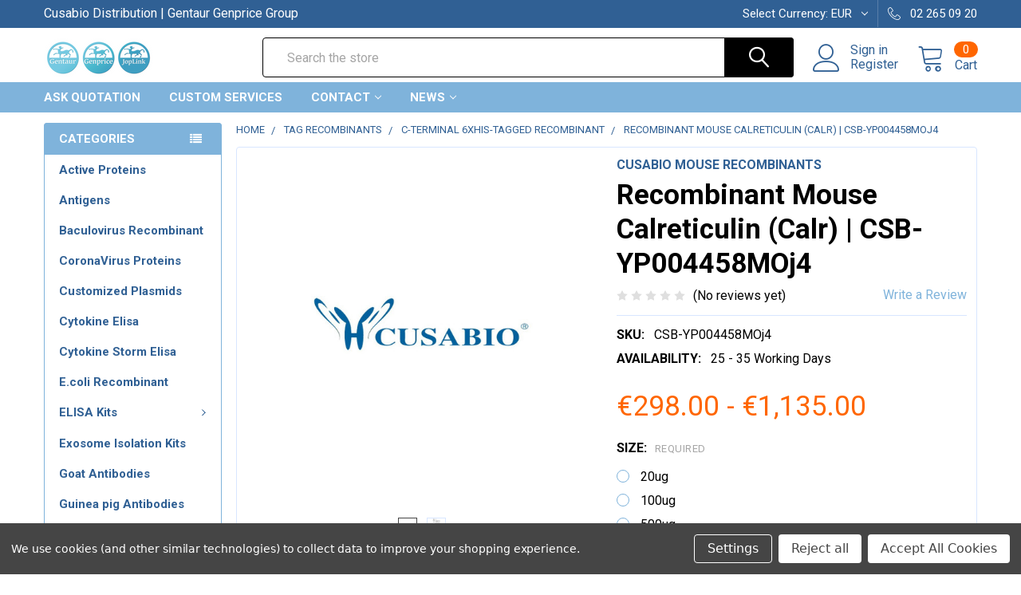

--- FILE ---
content_type: text/html; charset=UTF-8
request_url: https://joplink.net/recombinant-mouse-calreticulin-calr-csb-yp004458moj4/
body_size: 28109
content:
        <!DOCTYPE html>
<html class="no-js" lang="en">
    <head>
        <title>Recombinant Mouse Calreticulin (Calr) | CSB-YP004458MOj4 | Cusabio</title>
        <link rel="dns-prefetch preconnect" href="https://cdn11.bigcommerce.com/s-rvypo0hmzw" crossorigin><link rel="dns-prefetch preconnect" href="https://fonts.googleapis.com/" crossorigin><link rel="dns-prefetch preconnect" href="https://fonts.gstatic.com/" crossorigin>
        <meta property="product:price:amount" content="298" /><meta property="product:price:currency" content="EUR" /><meta property="og:url" content="https://joplink.net/recombinant-mouse-calreticulin-calr-csb-yp004458moj4/" /><meta property="og:site_name" content="Cusabio" /><meta name="keywords" content="Recombinant Mouse Calreticulin (Calr) ,CSB-YP004458MOj4"><meta name="description" content="Recombinant Mouse Calreticulin (Calr) from Cusabio. Cat Number: CSB-YP004458MOj4. USA, UK &amp; Europe Distribution."><link rel='canonical' href='https://joplink.net/recombinant-mouse-calreticulin-calr-csb-yp004458moj4/' /><meta name='platform' content='bigcommerce.stencil' /><meta property="og:type" content="product" />
<meta property="og:title" content="Recombinant Mouse Calreticulin (Calr) | CSB-YP004458MOj4" />
<meta property="og:description" content="Recombinant Mouse Calreticulin (Calr) from Cusabio. Cat Number: CSB-YP004458MOj4. USA, UK &amp; Europe Distribution." />
<meta property="og:image" content="https://cdn11.bigcommerce.com/s-rvypo0hmzw/products/7096/images/13292/cusabio__81676.1638370075__20772.1638526875.386.513.jpg?c=1" />
<meta property="og:availability" content="instock" />
<meta property="pinterest:richpins" content="enabled" />
        
         

        <link href="https://cdn11.bigcommerce.com/s-rvypo0hmzw/product_images/gentaur-logo.png?t=1639415814" rel="shortcut icon">
        <meta name="viewport" content="width=device-width, initial-scale=1, maximum-scale=1">

        <script>
            document.documentElement.className = document.documentElement.className.replace('no-js', 'js');
        </script>

        <script>
    function browserSupportsAllFeatures() {
        return window.Promise
            && window.fetch
            && window.URL
            && window.URLSearchParams
            && window.WeakMap
            // object-fit support
            && ('objectFit' in document.documentElement.style);
    }

    function loadScript(src) {
        var js = document.createElement('script');
        js.src = src;
        js.onerror = function () {
            console.error('Failed to load polyfill script ' + src);
        };
        document.head.appendChild(js);
    }

    if (!browserSupportsAllFeatures()) {
        loadScript('https://cdn11.bigcommerce.com/s-rvypo0hmzw/stencil/4685a570-b381-013a-c7c5-0e7ba8dab407/e/c8624e50-b450-013a-93a5-46af8b835a98/dist/theme-bundle.polyfills.js');
    }
</script>
        
        <script>
            window.lazySizesConfig = window.lazySizesConfig || {};
            window.lazySizesConfig.loadMode = 1;
        </script>
        <script async src="https://cdn11.bigcommerce.com/s-rvypo0hmzw/stencil/4685a570-b381-013a-c7c5-0e7ba8dab407/e/c8624e50-b450-013a-93a5-46af8b835a98/dist/theme-bundle.head_async.js"></script>

            <script src="https://ajax.googleapis.com/ajax/libs/webfont/1.6.26/webfont.js"></script>

            <script>
                WebFont.load({
                    custom: {
                        families: ['Karla', 'Roboto', 'Source Sans Pro', 'Poppins', 'Barlow', 'Rubik', 'Libre Baskerville', 'Quicksand', 'Montserrat', 'Open Sans', 'Volkhov', 'Caveat']
                    },
                    classes: false
                });
            </script>
            
            <link href="https://fonts.googleapis.com/css?family=Roboto:700,400&display=swap" rel="stylesheet">
            <link data-stencil-stylesheet href="https://cdn11.bigcommerce.com/s-rvypo0hmzw/stencil/4685a570-b381-013a-c7c5-0e7ba8dab407/e/c8624e50-b450-013a-93a5-46af8b835a98/css/theme-6a19f460-a50f-013c-249b-7e71af9e8a8b.css" rel="stylesheet">
                
        <!-- Start Tracking Code for analytics_siteverification -->

<!-- Global site tag (gtag.js) - Google Analytics -->
<script async src="https://www.googletagmanager.com/gtag/js?id=G-1X2527VCLC"></script>
<script>
  window.dataLayer = window.dataLayer || [];
  function gtag(){dataLayer.push(arguments);}
  gtag('js', new Date());

  gtag('config', 'G-1X2527VCLC');
</script>

<!-- End Tracking Code for analytics_siteverification -->


<script src="https://www.google.com/recaptcha/api.js" async defer></script>
<script>window.consentManagerStoreConfig = function () { return {"storeName":"Cusabio","privacyPolicyUrl":"","writeKey":null,"improvedConsentManagerEnabled":true,"AlwaysIncludeScriptsWithConsentTag":true}; };</script>
<script type="text/javascript" src="https://cdn11.bigcommerce.com/shared/js/bodl-consent-32a446f5a681a22e8af09a4ab8f4e4b6deda6487.js" integrity="sha256-uitfaufFdsW9ELiQEkeOgsYedtr3BuhVvA4WaPhIZZY=" crossorigin="anonymous" defer></script>
<script type="text/javascript" src="https://cdn11.bigcommerce.com/shared/js/storefront/consent-manager-config-3013a89bb0485f417056882e3b5cf19e6588b7ba.js" defer></script>
<script type="text/javascript" src="https://cdn11.bigcommerce.com/shared/js/storefront/consent-manager-08633fe15aba542118c03f6d45457262fa9fac88.js" defer></script>
<script type="text/javascript">
var BCData = {"product_attributes":{"sku":"CSB-YP004458MOj4","upc":null,"mpn":null,"gtin":null,"weight":null,"base":true,"image":null,"price":{"without_tax":{"formatted":"\u20ac298.00","value":298,"currency":"EUR"},"tax_label":"Tax","price_range":{"min":{"without_tax":{"formatted":"\u20ac298.00","value":298,"currency":"EUR"},"tax_label":"Tax"},"max":{"without_tax":{"formatted":"\u20ac1,135.00","value":1135,"currency":"EUR"},"tax_label":"Tax"}}},"stock":null,"instock":true,"stock_message":null,"purchasable":true,"purchasing_message":null,"call_for_price_message":null}};
</script>

<script nonce="">
(function () {
    var xmlHttp = new XMLHttpRequest();

    xmlHttp.open('POST', 'https://bes.gcp.data.bigcommerce.com/nobot');
    xmlHttp.setRequestHeader('Content-Type', 'application/json');
    xmlHttp.send('{"store_id":"1002091034","timezone_offset":"0.0","timestamp":"2026-01-21T03:27:36.33542200Z","visit_id":"ac5ea60d-6e2f-4ee9-9fa2-2afae1a5c0fb","channel_id":1}');
})();
</script>


        <link rel="preload" href="https://cdn11.bigcommerce.com/s-rvypo0hmzw/stencil/4685a570-b381-013a-c7c5-0e7ba8dab407/e/c8624e50-b450-013a-93a5-46af8b835a98/dist/theme-bundle.main.js" as="script">
        <link rel="preload" href="https://cdn11.bigcommerce.com/s-rvypo0hmzw/stencil/4685a570-b381-013a-c7c5-0e7ba8dab407/e/c8624e50-b450-013a-93a5-46af8b835a98/dist/theme-bundle.chunk.vendors.js" as="script">
        <!-- snippet location htmlhead -->
    </head>
    <body class="csscolumns papaSupermarket-layout--left-sidebar 
        papaSupermarket-style--modern
        papaSupermarket-pageType--product 
        papaSupermarket-page--pages-product 
        emthemesModez-productUniform
        
        
        papaSupermarket--showSubcategoriesMenu
        
        
        
        
        
        " id="topOfPage">


        <!-- snippet location header -->
        <svg data-src="https://cdn11.bigcommerce.com/s-rvypo0hmzw/stencil/4685a570-b381-013a-c7c5-0e7ba8dab407/e/c8624e50-b450-013a-93a5-46af8b835a98/img/icon-sprite.svg" class="icons-svg-sprite"></svg>

        <header class="header" role="banner" >
    <a href="#" class="mobileMenu-toggle" data-mobile-menu-toggle="menu">
        <span class="mobileMenu-toggleIcon">Toggle menu</span>
    </a>

    <div class="emthemesModez-header-topSection">
        <div class="container">
            <nav class="navUser navUser--storeInfo">
    <ul class="navUser-section">
        <li class="navUser-item">
            <span>Cusabio Distribution | Gentaur Genprice Group</span>
        </li>
        <li class="navUser-item">
            <div data-emthemesmodez-remote-banner="emthemesModezBannersBlockTopHeaderBanner01"></div>
        </li>
    </ul>
</nav>

<nav class="navUser">


    <ul class="navUser-section">
    <li class="navUser-item">
        <a class="navUser-action navUser-action--currencySelector has-dropdown" href="#" data-dropdown="currencySelection" aria-controls="currencySelection" aria-expanded="false"><span class='emthemesModez-currency-label'>Select Currency:&nbsp;</span><span class='emthemesModez-currency-value'>EUR</span> <i class="icon" aria-hidden="true"><svg><use xlink:href="#icon-chevron-down" /></svg></i></a>
        <ul class="dropdown-menu" id="currencySelection" data-dropdown-content aria-hidden="true" tabindex="-1">
            <li class="dropdown-menu-item">
                <a href="https://joplink.net/recombinant-mouse-calreticulin-calr-csb-yp004458moj4/?setCurrencyId=1"
                   data-currency-code="EUR"
                   data-cart-currency-switch-url="https://joplink.net/cart/change-currency"
                   data-warning="Promotions and gift certificates that don&#x27;t apply to the new currency will be removed from your cart. Are you sure you want to continue?"
                >
                <strong>Euro</strong>
                </a>
            </li>
            <li class="dropdown-menu-item">
                <a href="https://joplink.net/recombinant-mouse-calreticulin-calr-csb-yp004458moj4/?setCurrencyId=2"
                   data-currency-code="USD"
                   data-cart-currency-switch-url="https://joplink.net/cart/change-currency"
                   data-warning="Promotions and gift certificates that don&#x27;t apply to the new currency will be removed from your cart. Are you sure you want to continue?"
                >
                US Dollar
                </a>
            </li>
            <li class="dropdown-menu-item">
                <a href="https://joplink.net/recombinant-mouse-calreticulin-calr-csb-yp004458moj4/?setCurrencyId=3"
                   data-currency-code="GBP"
                   data-cart-currency-switch-url="https://joplink.net/cart/change-currency"
                   data-warning="Promotions and gift certificates that don&#x27;t apply to the new currency will be removed from your cart. Are you sure you want to continue?"
                >
                British Pound
                </a>
            </li>
        </ul>
    </li>
</ul>

    <ul class="navUser-section">
        

        <li class="navUser-item">
            <a class="navUser-action" href="tel:02 265 09 20">
                <span class="navUser-item-icon emthemesModez-icon-linear-phone-handset"></span>
                <span>02 265 09 20</span>
            </a>
        </li>

    </ul>
</nav>        </div>
    </div>

    <div class="emthemesModez-header-userSection emthemesModez-header-userSection--logo-left" data-stickymenu>
        <div class="container">
            <nav class="navUser">
    
    <ul class="navUser-section navUser-section--alt">

            <li class="navUser-item navUser-item--account">
                    <span class="navUser-item-icon navUser-item-accountIcon emthemesModez-icon-linear-user"></span>
                    <div class="navUser-actions">
                        <a class="navUser-action" href="/login.php">
                            <span class="navUser-item-loginLabel">Sign in</span>
                        </a>
                            <a class="navUser-action" href="/login.php?action=create_account">Register</a>
                    </div>
            </li>
        

        <li class="navUser-item navUser-item--compare">
            <a class="navUser-action navUser-action--compare" href="/compare" data-compare-nav>Compare <span class="countPill countPill--positive countPill--alt"></span></a>
        </li>
        
        <li class="navUser-item navUser-item--cart">

            <a
                class="navUser-action navUser-action--cart"
                data-cart-preview
                data-dropdown="cart-preview-dropdown"
                data-options="align:right"
                href="/cart.php"
                title="Cart">
                <span class="navUser-item-icon navUser-item-cartIcon emthemesModez-icon-linear-cart"></span>
                <span class="navUser-item-cartLabel">Cart</span> <span class="countPill cart-quantity"></span>
            </a>

            <div class="dropdown-menu" id="cart-preview-dropdown" data-dropdown-content aria-hidden="true"></div>
        </li>
    </ul>
</nav>

                <div class="header-logo header-logo--left">
                    <a href="https://joplink.net/" data-instantload='{"page":"home"}'>
            <div class="header-logo-image-container">
                <img class="header-logo-image" src="https://cdn11.bigcommerce.com/s-rvypo0hmzw/images/stencil/250x50/rsz_1joplink_1652393304__40261.original.png" srcset="https://cdn11.bigcommerce.com/s-rvypo0hmzw/images/stencil/250x50/rsz_1joplink_1652393304__40261.original.png 1x, https://cdn11.bigcommerce.com/s-rvypo0hmzw/images/stencil/500w/rsz_1joplink_1652393304__40261.original.png 2x" alt="Cusabio" title="Cusabio">
            </div>
</a>
                </div>

            <div class="emthemesModez-quickSearch" data-prevent-quick-search-close>
    <!-- snippet location forms_search -->
    <form class="form" action="/search.php">
        <fieldset class="form-fieldset">
            <div class="form-field">
                <label class="is-srOnly" for="search_query">Search</label>
                <div class="form-prefixPostfix wrap">
                    <input class="form-input" data-search-quick name="search_query" id="search_query" data-error-message="Search field cannot be empty." placeholder="Search the store" autocomplete="off">
                    <input type="submit" class="button button--primary form-prefixPostfix-button--postfix" value="Search" />
                </div>
            </div>
        </fieldset>
    </form>
</div>        </div>
    </div>

    <div class="navPages-container navPages-container--bg" id="menu" data-menu>
        <div class="container">
            <nav class="navPages">

        <div class="emthemesModez-navPages-verticalCategories-container">
            <a class="navPages-action has-subMenu" data-collapsible="emthemesModez-verticalCategories"
                data-collapsible-disabled-breakpoint="medium"
                data-collapsible-disabled-state="open"
                data-collapsible-enabled-state="closed">Categories</a>
            <div class="emthemesModez-verticalCategories " id="emthemesModez-verticalCategories" data-emthemesmodez-fix-height="emthemesModez-section1-container" aria-hidden="true" tabindex="-1">
                <ul class="navPages-list navPages-list--categories">

                            <li class="navPages-item">
                                <a class="navPages-action" href="https://joplink.net/active-proteins/" data-instantload >Active Proteins</a>
                            </li>
                            <li class="navPages-item">
                                <a class="navPages-action" href="https://joplink.net/antigens/" data-instantload >Antigens</a>
                            </li>
                            <li class="navPages-item">
                                <a class="navPages-action" href="https://joplink.net/baculovirus-recombinant/" data-instantload >Baculovirus Recombinant</a>
                            </li>
                            <li class="navPages-item">
                                <a class="navPages-action" href="https://joplink.net/coronavirus-proteins/" data-instantload >CoronaVirus Proteins</a>
                            </li>
                            <li class="navPages-item">
                                <a class="navPages-action" href="https://joplink.net/customized-plasmids/" data-instantload >Customized Plasmids</a>
                            </li>
                            <li class="navPages-item">
                                <a class="navPages-action" href="https://joplink.net/cytokine-elisa/" data-instantload >Cytokine Elisa</a>
                            </li>
                            <li class="navPages-item">
                                <a class="navPages-action" href="https://joplink.net/cytokine-storm-elisa/" data-instantload >Cytokine Storm Elisa</a>
                            </li>
                            <li class="navPages-item">
                                <a class="navPages-action" href="https://joplink.net/e-coli-recombinant/" data-instantload >E.coli Recombinant</a>
                            </li>
                            <li class="navPages-item">
                                <a class="navPages-action has-subMenu " href="https://joplink.net/elisa-kits/"
    data-instantload
    
    data-collapsible="navPages-24"
    data-collapsible-disabled-breakpoint="medium"
    data-collapsible-disabled-state="open"
    data-collapsible-enabled-state="closed">
    ELISA Kits <i class="icon navPages-action-moreIcon" aria-hidden="true"><svg><use xlink:href="#icon-chevron-down" /></svg></i>
</a>
<div class="navPage-subMenu
    " id="navPages-24" aria-hidden="true" tabindex="-1">
    <ul class="navPage-subMenu-list">
        <li class="navPage-subMenu-item">
            <a class="navPage-subMenu-action navPages-action" href="https://joplink.net/elisa-kits/" data-instantload>All ELISA Kits</a>
        </li>
            <li class="navPage-subMenu-item">
                    <a class="navPage-subMenu-action navPages-action" href="https://joplink.net/elisa-kits/bovine-elisa/" data-instantload >Bovine Elisa</a>
            </li>
            <li class="navPage-subMenu-item">
                    <a class="navPage-subMenu-action navPages-action" href="https://joplink.net/elisa-kits/canine-elisa/" data-instantload >Canine Elisa</a>
            </li>
            <li class="navPage-subMenu-item">
                    <a class="navPage-subMenu-action navPages-action" href="https://joplink.net/elisa-kits/chicken-elisa/" data-instantload >Chicken Elisa</a>
            </li>
            <li class="navPage-subMenu-item">
                    <a class="navPage-subMenu-action navPages-action" href="https://joplink.net/elisa-kits/deer-elisa/" data-instantload >Deer Elisa</a>
            </li>
            <li class="navPage-subMenu-item">
                    <a class="navPage-subMenu-action navPages-action" href="https://joplink.net/elisa-kits/duck-elisa/" data-instantload >Duck Elisa</a>
            </li>
            <li class="navPage-subMenu-item">
                    <a class="navPage-subMenu-action navPages-action" href="https://joplink.net/elisa-kits/e-coli-elisa/" data-instantload >E. coli Elisa</a>
            </li>
            <li class="navPage-subMenu-item">
                    <a class="navPage-subMenu-action navPages-action" href="https://joplink.net/elisa-kits/fish-elisa/" data-instantload >Fish Elisa</a>
            </li>
            <li class="navPage-subMenu-item">
                    <a class="navPage-subMenu-action navPages-action" href="https://joplink.net/elisa-kits/food-safety-drug-residues-elisa/" data-instantload >Food Safety &amp; Drug Residues Elisa</a>
            </li>
            <li class="navPage-subMenu-item">
                    <a class="navPage-subMenu-action navPages-action" href="https://joplink.net/elisa-kits/general-elisa/" data-instantload >General Elisa</a>
            </li>
            <li class="navPage-subMenu-item">
                    <a class="navPage-subMenu-action navPages-action" href="https://joplink.net/elisa-kits/goat-elisa/" data-instantload >Goat Elisa</a>
            </li>
            <li class="navPage-subMenu-item">
                    <a class="navPage-subMenu-action navPages-action" href="https://joplink.net/elisa-kits/golden-hamster-elisa/" data-instantload >Golden Hamster Elisa</a>
            </li>
            <li class="navPage-subMenu-item">
                    <a class="navPage-subMenu-action navPages-action" href="https://joplink.net/elisa-kits/grouper-elisa/" data-instantload >Grouper Elisa</a>
            </li>
            <li class="navPage-subMenu-item">
                    <a class="navPage-subMenu-action navPages-action" href="https://joplink.net/elisa-kits/guinea-pig-elisa/" data-instantload >Guinea Pig Elisa</a>
            </li>
            <li class="navPage-subMenu-item">
                    <a class="navPage-subMenu-action navPages-action" href="https://joplink.net/elisa-kits/horse-elisa/" data-instantload >Horse Elisa</a>
            </li>
            <li class="navPage-subMenu-item">
                    <a class="navPage-subMenu-action navPages-action" href="https://joplink.net/elisa-kits/human-elisa/" data-instantload >Human Elisa</a>
            </li>
            <li class="navPage-subMenu-item">
                    <a class="navPage-subMenu-action navPages-action" href="https://joplink.net/elisa-kits/monkey-elisa/" data-instantload >Monkey Elisa</a>
            </li>
            <li class="navPage-subMenu-item">
                    <a class="navPage-subMenu-action navPages-action" href="https://joplink.net/elisa-kits/mouse-elisa/" data-instantload >Mouse Elisa</a>
            </li>
            <li class="navPage-subMenu-item">
                    <a class="navPage-subMenu-action navPages-action" href="https://joplink.net/elisa-kits/pig-elisa/" data-instantload >Pig Elisa</a>
            </li>
            <li class="navPage-subMenu-item">
                    <a class="navPage-subMenu-action navPages-action" href="https://joplink.net/elisa-kits/plant-elisa/" data-instantload >Plant Elisa</a>
            </li>
            <li class="navPage-subMenu-item">
                    <a class="navPage-subMenu-action navPages-action" href="https://joplink.net/elisa-kits/rabbit-elisa/" data-instantload >Rabbit Elisa</a>
            </li>
            <li class="navPage-subMenu-item">
                    <a class="navPage-subMenu-action navPages-action" href="https://joplink.net/elisa-kits/rat-elisa/" data-instantload >Rat Elisa</a>
            </li>
            <li class="navPage-subMenu-item">
                    <a class="navPage-subMenu-action navPages-action" href="https://joplink.net/elisa-kits/rhesus-elisa/" data-instantload >Rhesus Elisa</a>
            </li>
            <li class="navPage-subMenu-item">
                    <a class="navPage-subMenu-action navPages-action" href="https://joplink.net/elisa-kits/salmon-elisa/" data-instantload >Salmon Elisa</a>
            </li>
            <li class="navPage-subMenu-item">
                    <a class="navPage-subMenu-action navPages-action" href="https://joplink.net/elisa-kits/sheep-elisa/" data-instantload >Sheep Elisa</a>
            </li>
    </ul>
</div>
                            </li>
                            <li class="navPages-item">
                                <a class="navPages-action" href="https://joplink.net/exosome-isolation-kits/" data-instantload >Exosome Isolation Kits</a>
                            </li>
                            <li class="navPages-item">
                                <a class="navPages-action" href="https://joplink.net/goat-antibodies/" data-instantload >Goat Antibodies</a>
                            </li>
                            <li class="navPages-item">
                                <a class="navPages-action" href="https://joplink.net/guinea-pig-antibodies/" data-instantload >Guinea pig Antibodies</a>
                            </li>
                            <li class="navPages-item">
                                <a class="navPages-action" href="https://joplink.net/in-vitro-e-coli-expression-system-recombinant/" data-instantload >In vitro E.coli expression system Recombinant</a>
                            </li>
                            <li class="navPages-item">
                                <a class="navPages-action" href="https://joplink.net/mammalian-cell-recombinant/" data-instantload >Mammalian cell Recombinant</a>
                            </li>
                            <li class="navPages-item">
                                <a class="navPages-action has-subMenu " href="https://joplink.net/monoclonal-antibodies/"
    data-instantload
    
    data-collapsible="navPages-451"
    data-collapsible-disabled-breakpoint="medium"
    data-collapsible-disabled-state="open"
    data-collapsible-enabled-state="closed">
    Monoclonal Antibodies <i class="icon navPages-action-moreIcon" aria-hidden="true"><svg><use xlink:href="#icon-chevron-down" /></svg></i>
</a>
<div class="navPage-subMenu
    " id="navPages-451" aria-hidden="true" tabindex="-1">
    <ul class="navPage-subMenu-list">
        <li class="navPage-subMenu-item">
            <a class="navPage-subMenu-action navPages-action" href="https://joplink.net/monoclonal-antibodies/" data-instantload>All Monoclonal Antibodies</a>
        </li>
            <li class="navPage-subMenu-item">
                    <a class="navPage-subMenu-action navPages-action" href="https://joplink.net/monoclonal-antibodies/mouse-monoclonal-antibodies/" data-instantload >Mouse Monoclonal Antibodies</a>
            </li>
            <li class="navPage-subMenu-item">
                    <a class="navPage-subMenu-action navPages-action" href="https://joplink.net/monoclonal-antibodies/rabbit-monoclonal-antibodies/" data-instantload >Rabbit Monoclonal Antibodies</a>
            </li>
            <li class="navPage-subMenu-item">
                    <a class="navPage-subMenu-action navPages-action" href="https://joplink.net/monoclonal-antibodies/rat-monoclonal-antibodies/" data-instantload >Rat Monoclonal Antibodies</a>
            </li>
    </ul>
</div>
                            </li>
                            <li class="navPages-item">
                                <a class="navPages-action" href="https://joplink.net/mouse-antibodies/" data-instantload >Mouse Antibodies</a>
                            </li>
                            <li class="navPages-item">
                                <a class="navPages-action" href="https://joplink.net/native-proteins/" data-instantload >Native Proteins</a>
                            </li>
                            <li class="navPages-item">
                                <a class="navPages-action has-subMenu " href="https://joplink.net/organism-recombinants/"
    data-instantload
    
    data-collapsible="navPages-200"
    data-collapsible-disabled-breakpoint="medium"
    data-collapsible-disabled-state="open"
    data-collapsible-enabled-state="closed">
    Organism Recombinants <i class="icon navPages-action-moreIcon" aria-hidden="true"><svg><use xlink:href="#icon-chevron-down" /></svg></i>
</a>
<div class="navPage-subMenu
    " id="navPages-200" aria-hidden="true" tabindex="-1">
    <ul class="navPage-subMenu-list">
        <li class="navPage-subMenu-item">
            <a class="navPage-subMenu-action navPages-action" href="https://joplink.net/organism-recombinants/" data-instantload>All Organism Recombinants</a>
        </li>
            <li class="navPage-subMenu-item">
                    <a class="navPage-subMenu-action navPages-action" href="https://joplink.net/organism-recombinants/acinetobacter-baumannii-recombinant/" data-instantload >Acinetobacter baumannii Recombinant</a>
            </li>
            <li class="navPage-subMenu-item">
                    <a class="navPage-subMenu-action navPages-action" href="https://joplink.net/organism-recombinants/arabidopsis-thaliana-recombinant/" data-instantload >Arabidopsis thaliana Recombinant</a>
            </li>
            <li class="navPage-subMenu-item">
                    <a class="navPage-subMenu-action navPages-action" href="https://joplink.net/organism-recombinants/arachis-hypogaea-recombinant/" data-instantload >Arachis hypogaea Recombinant</a>
            </li>
            <li class="navPage-subMenu-item">
                    <a class="navPage-subMenu-action navPages-action" href="https://joplink.net/organism-recombinants/avian-infectious-bronchitis-virus-recombinant/" data-instantload >Avian infectious bronchitis virus Recombinant</a>
            </li>
            <li class="navPage-subMenu-item">
                    <a class="navPage-subMenu-action navPages-action" href="https://joplink.net/organism-recombinants/bacillus-subtilis-recombinant/" data-instantload >Bacillus subtilis Recombinant</a>
            </li>
            <li class="navPage-subMenu-item">
                    <a class="navPage-subMenu-action navPages-action" href="https://joplink.net/organism-recombinants/bordetella-pertussis-recombinant/" data-instantload >Bordetella pertussis Recombinant</a>
            </li>
            <li class="navPage-subMenu-item">
                    <a class="navPage-subMenu-action navPages-action" href="https://joplink.net/organism-recombinants/bos-taurus-recombinant/" data-instantload >Bos taurus Recombinant</a>
            </li>
            <li class="navPage-subMenu-item">
                    <a class="navPage-subMenu-action navPages-action" href="https://joplink.net/organism-recombinants/candida-albicans-recombinant/" data-instantload >Candida albicans Recombinant</a>
            </li>
            <li class="navPage-subMenu-item">
                    <a class="navPage-subMenu-action navPages-action" href="https://joplink.net/organism-recombinants/canis-lupus-familiaris-recombinant/" data-instantload >Canis lupus familiaris Recombinant</a>
            </li>
            <li class="navPage-subMenu-item">
                    <a class="navPage-subMenu-action navPages-action" href="https://joplink.net/organism-recombinants/chlamydia-trachomatis-recombinant/" data-instantload >Chlamydia trachomatis Recombinant</a>
            </li>
            <li class="navPage-subMenu-item">
                    <a class="navPage-subMenu-action navPages-action" href="https://joplink.net/organism-recombinants/clostridium-botulinum-recombinant/" data-instantload >Clostridium botulinum Recombinant</a>
            </li>
            <li class="navPage-subMenu-item">
                    <a class="navPage-subMenu-action navPages-action" href="https://joplink.net/organism-recombinants/cricetulus-griseus-recombinant/" data-instantload >Cricetulus griseus Recombinant</a>
            </li>
            <li class="navPage-subMenu-item">
                    <a class="navPage-subMenu-action navPages-action" href="https://joplink.net/organism-recombinants/danio-rerio-recombinant/" data-instantload >Danio rerio Recombinant</a>
            </li>
            <li class="navPage-subMenu-item">
                    <a class="navPage-subMenu-action navPages-action" href="https://joplink.net/organism-recombinants/dermatophagoides-pteronyssinus-recombinant/" data-instantload >Dermatophagoides pteronyssinus Recombinant</a>
            </li>
            <li class="navPage-subMenu-item">
                    <a class="navPage-subMenu-action navPages-action" href="https://joplink.net/organism-recombinants/drosophila-melanogaster-recombinant/" data-instantload >Drosophila melanogaster Recombinant</a>
            </li>
            <li class="navPage-subMenu-item">
                    <a class="navPage-subMenu-action navPages-action" href="https://joplink.net/organism-recombinants/enterobacteria-phage-t4-recombinant/" data-instantload >Enterobacteria phage T4 Recombinant</a>
            </li>
            <li class="navPage-subMenu-item">
                    <a class="navPage-subMenu-action navPages-action" href="https://joplink.net/organism-recombinants/epstein-barr-virus-recombinant/" data-instantload >Epstein-Barr virus Recombinant</a>
            </li>
            <li class="navPage-subMenu-item">
                    <a class="navPage-subMenu-action navPages-action" href="https://joplink.net/organism-recombinants/equus-caballus-recombinant/" data-instantload >Equus caballus Recombinant</a>
            </li>
            <li class="navPage-subMenu-item">
                    <a class="navPage-subMenu-action navPages-action" href="https://joplink.net/organism-recombinants/escherichia-coli-strain-k12-recombinant/" data-instantload >Escherichia coli (strain K12) Recombinant</a>
            </li>
            <li class="navPage-subMenu-item">
                    <a class="navPage-subMenu-action navPages-action" href="https://joplink.net/organism-recombinants/escherichia-coli-o157-h7-recombinant/" data-instantload >Escherichia coli O157:H7 Recombinant</a>
            </li>
            <li class="navPage-subMenu-item">
                    <a class="navPage-subMenu-action navPages-action" href="https://joplink.net/organism-recombinants/escherichia-coli-o6-h1-recombinant/" data-instantload >Escherichia coli O6:H1 Recombinant</a>
            </li>
            <li class="navPage-subMenu-item">
                    <a class="navPage-subMenu-action navPages-action" href="https://joplink.net/organism-recombinants/escherichia-coli-recombinant/" data-instantload >Escherichia coli Recombinant</a>
            </li>
            <li class="navPage-subMenu-item">
                    <a class="navPage-subMenu-action navPages-action" href="https://joplink.net/organism-recombinants/gallus-gallus-recombinant/" data-instantload >Gallus gallus Recombinant</a>
            </li>
            <li class="navPage-subMenu-item">
                    <a class="navPage-subMenu-action navPages-action" href="https://joplink.net/organism-recombinants/glycine-max-recombinant/" data-instantload >Glycine max Recombinant</a>
            </li>
            <li class="navPage-subMenu-item">
                    <a class="navPage-subMenu-action navPages-action" href="https://joplink.net/organism-recombinants/guinea-pig-recombinant/" data-instantload >Guinea pig Recombinant</a>
            </li>
            <li class="navPage-subMenu-item">
                    <a class="navPage-subMenu-action navPages-action" href="https://joplink.net/organism-recombinants/helicobacter-pylori-recombinant/" data-instantload >Helicobacter pylori Recombinant</a>
            </li>
            <li class="navPage-subMenu-item">
                    <a class="navPage-subMenu-action navPages-action" href="https://joplink.net/organism-recombinants/homo-sapiens-recombinant/" data-instantload >Homo sapiens Recombinant</a>
            </li>
            <li class="navPage-subMenu-item">
                    <a class="navPage-subMenu-action navPages-action" href="https://joplink.net/organism-recombinants/human-cytomegalovirus-recombinant/" data-instantload >Human cytomegalovirus Recombinant</a>
            </li>
            <li class="navPage-subMenu-item">
                    <a class="navPage-subMenu-action navPages-action" href="https://joplink.net/organism-recombinants/human-herpesvirus-1-recombinant/" data-instantload >Human herpesvirus 1 Recombinant</a>
            </li>
            <li class="navPage-subMenu-item">
                    <a class="navPage-subMenu-action navPages-action" href="https://joplink.net/organism-recombinants/human-papillomavirus-type-16-recombinant/" data-instantload >Human papillomavirus type 16 Recombinant</a>
            </li>
            <li class="navPage-subMenu-item">
                    <a class="navPage-subMenu-action navPages-action" href="https://joplink.net/organism-recombinants/human-recombinant/" data-instantload >Human Recombinant</a>
            </li>
            <li class="navPage-subMenu-item">
                    <a class="navPage-subMenu-action navPages-action" href="https://joplink.net/organism-recombinants/influenza-a-virus-recombinant/" data-instantload >Influenza A virus Recombinant</a>
            </li>
            <li class="navPage-subMenu-item">
                    <a class="navPage-subMenu-action navPages-action" href="https://joplink.net/organism-recombinants/influenza-b-virus-recombinant/" data-instantload >Influenza B virus Recombinant</a>
            </li>
            <li class="navPage-subMenu-item">
                    <a class="navPage-subMenu-action navPages-action" href="https://joplink.net/organism-recombinants/klebsiella-pneumoniae-recombinant/" data-instantload >Klebsiella pneumoniae Recombinant</a>
            </li>
            <li class="navPage-subMenu-item">
                    <a class="navPage-subMenu-action navPages-action" href="https://joplink.net/organism-recombinants/lassa-virus-recombinant/" data-instantload >Lassa virus Recombinant</a>
            </li>
            <li class="navPage-subMenu-item">
                    <a class="navPage-subMenu-action navPages-action" href="https://joplink.net/organism-recombinants/macaca-fascicularis-recombinant/" data-instantload >Macaca fascicularis Recombinant</a>
            </li>
            <li class="navPage-subMenu-item">
                    <a class="navPage-subMenu-action navPages-action" href="https://joplink.net/organism-recombinants/macaca-mulatta-recombinant/" data-instantload >Macaca mulatta Recombinant</a>
            </li>
            <li class="navPage-subMenu-item">
                    <a class="navPage-subMenu-action navPages-action" href="https://joplink.net/organism-recombinants/mouse-recombinant/" data-instantload >Mouse Recombinant</a>
            </li>
            <li class="navPage-subMenu-item">
                    <a class="navPage-subMenu-action navPages-action" href="https://joplink.net/organism-recombinants/mus-musculus-recombinant/" data-instantload >Mus musculus Recombinant</a>
            </li>
            <li class="navPage-subMenu-item">
                    <a class="navPage-subMenu-action navPages-action" href="https://joplink.net/organism-recombinants/mycobacterium-tuberculosis-recombinant/" data-instantload >Mycobacterium tuberculosis Recombinant</a>
            </li>
            <li class="navPage-subMenu-item">
                    <a class="navPage-subMenu-action navPages-action" href="https://joplink.net/organism-recombinants/mycoplasma-pneumoniae-recombinant/" data-instantload >Mycoplasma pneumoniae Recombinant</a>
            </li>
            <li class="navPage-subMenu-item">
                    <a class="navPage-subMenu-action navPages-action" href="https://joplink.net/organism-recombinants/neisseria-meningitidis-serogroup-b-recombinant/" data-instantload >Neisseria meningitidis serogroup B Recombinant</a>
            </li>
            <li class="navPage-subMenu-item">
                    <a class="navPage-subMenu-action navPages-action" href="https://joplink.net/organism-recombinants/neosartorya-fumigata-recombinant/" data-instantload >Neosartorya fumigata Recombinant</a>
            </li>
            <li class="navPage-subMenu-item">
                    <a class="navPage-subMenu-action navPages-action" href="https://joplink.net/organism-recombinants/oryctolagus-cuniculus-recombinant/" data-instantload >Oryctolagus cuniculus Recombinant</a>
            </li>
            <li class="navPage-subMenu-item">
                    <a class="navPage-subMenu-action navPages-action" href="https://joplink.net/organism-recombinants/other-organism-recombinants/" data-instantload >Other Organism Recombinants</a>
            </li>
            <li class="navPage-subMenu-item">
                    <a class="navPage-subMenu-action navPages-action" href="https://joplink.net/organism-recombinants/ovis-aries-recombinant/" data-instantload >Ovis aries Recombinant</a>
            </li>
            <li class="navPage-subMenu-item">
                    <a class="navPage-subMenu-action navPages-action" href="https://joplink.net/organism-recombinants/plasmodium-falciparum-recombinant/" data-instantload >Plasmodium falciparum Recombinant</a>
            </li>
            <li class="navPage-subMenu-item">
                    <a class="navPage-subMenu-action navPages-action" href="https://joplink.net/organism-recombinants/pongo-abelii-recombinant/" data-instantload >Pongo abelii Recombinant</a>
            </li>
            <li class="navPage-subMenu-item">
                    <a class="navPage-subMenu-action navPages-action" href="https://joplink.net/organism-recombinants/porphyromonas-gingivalis-recombinant/" data-instantload >Porphyromonas gingivalis Recombinant</a>
            </li>
            <li class="navPage-subMenu-item">
                    <a class="navPage-subMenu-action navPages-action" href="https://joplink.net/organism-recombinants/pseudomonas-aeruginosa-recombinant/" data-instantload >Pseudomonas aeruginosa Recombinant</a>
            </li>
            <li class="navPage-subMenu-item">
                    <a class="navPage-subMenu-action navPages-action" href="https://joplink.net/organism-recombinants/rabies-virus-recombinant/" data-instantload >Rabies virus Recombinant</a>
            </li>
            <li class="navPage-subMenu-item">
                    <a class="navPage-subMenu-action navPages-action" href="https://joplink.net/organism-recombinants/rat-recombinant/" data-instantload >Rat Recombinant</a>
            </li>
            <li class="navPage-subMenu-item">
                    <a class="navPage-subMenu-action navPages-action" href="https://joplink.net/organism-recombinants/rattus-norvegicus-recombinant/" data-instantload >Rattus norvegicus Recombinant</a>
            </li>
            <li class="navPage-subMenu-item">
                    <a class="navPage-subMenu-action navPages-action" href="https://joplink.net/organism-recombinants/rotavirus-a-recombinant/" data-instantload >Rotavirus A Recombinant</a>
            </li>
            <li class="navPage-subMenu-item">
                    <a class="navPage-subMenu-action navPages-action" href="https://joplink.net/organism-recombinants/saccharomyces-cerevisiae-recombinant/" data-instantload >Saccharomyces cerevisiae Recombinant</a>
            </li>
            <li class="navPage-subMenu-item">
                    <a class="navPage-subMenu-action navPages-action" href="https://joplink.net/organism-recombinants/salmonella-typhi-recombinant/" data-instantload >Salmonella typhi Recombinant</a>
            </li>
            <li class="navPage-subMenu-item">
                    <a class="navPage-subMenu-action navPages-action" href="https://joplink.net/organism-recombinants/salmonella-typhimurium-recombinant/" data-instantload >Salmonella typhimurium Recombinant</a>
            </li>
            <li class="navPage-subMenu-item">
                    <a class="navPage-subMenu-action navPages-action" href="https://joplink.net/organism-recombinants/sars-cov-2-recombinant/" data-instantload >SARS-CoV-2 Recombinant</a>
            </li>
            <li class="navPage-subMenu-item">
                    <a class="navPage-subMenu-action navPages-action" href="https://joplink.net/organism-recombinants/shigella-flexneri-recombinant/" data-instantload >Shigella flexneri Recombinant</a>
            </li>
            <li class="navPage-subMenu-item">
                    <a class="navPage-subMenu-action navPages-action" href="https://joplink.net/organism-recombinants/staphylococcus-aureus-recombinant/" data-instantload >Staphylococcus aureus Recombinant</a>
            </li>
            <li class="navPage-subMenu-item">
                    <a class="navPage-subMenu-action navPages-action" href="https://joplink.net/organism-recombinants/sus-scrofa-recombinant/" data-instantload >Sus scrofa Recombinant</a>
            </li>
            <li class="navPage-subMenu-item">
                    <a class="navPage-subMenu-action navPages-action" href="https://joplink.net/organism-recombinants/thermus-aquaticus-recombinant/" data-instantload >Thermus aquaticus Recombinant</a>
            </li>
            <li class="navPage-subMenu-item">
                    <a class="navPage-subMenu-action navPages-action" href="https://joplink.net/organism-recombinants/toxoplasma-gondii-recombinant/" data-instantload >Toxoplasma gondii Recombinant</a>
            </li>
            <li class="navPage-subMenu-item">
                    <a class="navPage-subMenu-action navPages-action" href="https://joplink.net/organism-recombinants/triticum-aestivum-recombinant/" data-instantload >Triticum aestivum Recombinant</a>
            </li>
            <li class="navPage-subMenu-item">
                    <a class="navPage-subMenu-action navPages-action" href="https://joplink.net/organism-recombinants/vaccinia-virus-recombinant/" data-instantload >Vaccinia virus Recombinant</a>
            </li>
            <li class="navPage-subMenu-item">
                    <a class="navPage-subMenu-action navPages-action" href="https://joplink.net/organism-recombinants/vesicular-stomatitis-indiana-virus-recombinant/" data-instantload >Vesicular stomatitis Indiana virus Recombinant</a>
            </li>
            <li class="navPage-subMenu-item">
                    <a class="navPage-subMenu-action navPages-action" href="https://joplink.net/organism-recombinants/virus-bacteria-recombinants/" data-instantload >Virus &amp; Bacteria Recombinants</a>
            </li>
            <li class="navPage-subMenu-item">
                    <a class="navPage-subMenu-action navPages-action" href="https://joplink.net/organism-recombinants/xenopus-laevis-recombinant/" data-instantload >Xenopus laevis Recombinant</a>
            </li>
            <li class="navPage-subMenu-item">
                    <a class="navPage-subMenu-action navPages-action" href="https://joplink.net/organism-recombinants/yersinia-enterocolitica-recombinant/" data-instantload >Yersinia enterocolitica Recombinant</a>
            </li>
            <li class="navPage-subMenu-item">
                    <a class="navPage-subMenu-action navPages-action" href="https://joplink.net/organism-recombinants/yersinia-pestis-recombinant/" data-instantload >Yersinia pestis Recombinant</a>
            </li>
            <li class="navPage-subMenu-item">
                    <a class="navPage-subMenu-action navPages-action" href="https://joplink.net/organism-recombinants/zaire-ebolavirus-recombinant/" data-instantload >Zaire ebolavirus Recombinant</a>
            </li>
    </ul>
</div>
                            </li>
                            <li class="navPages-item">
                                <a class="navPages-action has-subMenu " href="https://joplink.net/pentr223-1-plasmids/"
    data-instantload
    
    data-collapsible="navPages-401"
    data-collapsible-disabled-breakpoint="medium"
    data-collapsible-disabled-state="open"
    data-collapsible-enabled-state="closed">
    pENTR223.1 Plasmids <i class="icon navPages-action-moreIcon" aria-hidden="true"><svg><use xlink:href="#icon-chevron-down" /></svg></i>
</a>
<div class="navPage-subMenu
    " id="navPages-401" aria-hidden="true" tabindex="-1">
    <ul class="navPage-subMenu-list">
        <li class="navPage-subMenu-item">
            <a class="navPage-subMenu-action navPages-action" href="https://joplink.net/pentr223-1-plasmids/" data-instantload>All pENTR223.1 Plasmids</a>
        </li>
            <li class="navPage-subMenu-item">
                    <a class="navPage-subMenu-action navPages-action" href="https://joplink.net/pentr223-1-plasmids/plasmids-a/" data-instantload >Plasmids A</a>
            </li>
            <li class="navPage-subMenu-item">
                    <a class="navPage-subMenu-action navPages-action" href="https://joplink.net/pentr223-1-plasmids/plasmids-b/" data-instantload >Plasmids B</a>
            </li>
            <li class="navPage-subMenu-item">
                    <a class="navPage-subMenu-action navPages-action" href="https://joplink.net/pentr223-1-plasmids/plasmids-c/" data-instantload >Plasmids C</a>
            </li>
            <li class="navPage-subMenu-item">
                    <a class="navPage-subMenu-action navPages-action" href="https://joplink.net/pentr223-1-plasmids/plasmids-d/" data-instantload >Plasmids D</a>
            </li>
            <li class="navPage-subMenu-item">
                    <a class="navPage-subMenu-action navPages-action" href="https://joplink.net/pentr223-1-plasmids/plasmids-e/" data-instantload >Plasmids E</a>
            </li>
            <li class="navPage-subMenu-item">
                    <a class="navPage-subMenu-action navPages-action" href="https://joplink.net/pentr223-1-plasmids/plasmids-f/" data-instantload >Plasmids F</a>
            </li>
            <li class="navPage-subMenu-item">
                    <a class="navPage-subMenu-action navPages-action" href="https://joplink.net/pentr223-1-plasmids/plasmids-g/" data-instantload >Plasmids G</a>
            </li>
            <li class="navPage-subMenu-item">
                    <a class="navPage-subMenu-action navPages-action" href="https://joplink.net/pentr223-1-plasmids/plasmids-h/" data-instantload >Plasmids H</a>
            </li>
            <li class="navPage-subMenu-item">
                    <a class="navPage-subMenu-action navPages-action" href="https://joplink.net/pentr223-1-plasmids/plasmids-i/" data-instantload >Plasmids I</a>
            </li>
            <li class="navPage-subMenu-item">
                    <a class="navPage-subMenu-action navPages-action" href="https://joplink.net/pentr223-1-plasmids/plasmids-j-k/" data-instantload >Plasmids J - K</a>
            </li>
    </ul>
</div>
                            </li>
                            <li class="navPages-item">
                                <a class="navPages-action has-subMenu " href="https://joplink.net/polyclonal-antibodies/"
    data-instantload
    
    data-collapsible="navPages-458"
    data-collapsible-disabled-breakpoint="medium"
    data-collapsible-disabled-state="open"
    data-collapsible-enabled-state="closed">
    Polyclonal Antibodies <i class="icon navPages-action-moreIcon" aria-hidden="true"><svg><use xlink:href="#icon-chevron-down" /></svg></i>
</a>
<div class="navPage-subMenu
    " id="navPages-458" aria-hidden="true" tabindex="-1">
    <ul class="navPage-subMenu-list">
        <li class="navPage-subMenu-item">
            <a class="navPage-subMenu-action navPages-action" href="https://joplink.net/polyclonal-antibodies/" data-instantload>All Polyclonal Antibodies</a>
        </li>
            <li class="navPage-subMenu-item">
                    <a class="navPage-subMenu-action navPages-action" href="https://joplink.net/polyclonal-antibodies/anti-bovine-antibodies/" data-instantload >Anti-Bovine Antibodies</a>
            </li>
            <li class="navPage-subMenu-item">
                    <a class="navPage-subMenu-action navPages-action" href="https://joplink.net/polyclonal-antibodies/anti-canine-antibodies/" data-instantload >Anti-Canine Antibodies</a>
            </li>
            <li class="navPage-subMenu-item">
                    <a class="navPage-subMenu-action navPages-action" href="https://joplink.net/polyclonal-antibodies/anti-cat-antibodies/" data-instantload >Anti-Cat Antibodies</a>
            </li>
            <li class="navPage-subMenu-item">
                    <a class="navPage-subMenu-action navPages-action" href="https://joplink.net/polyclonal-antibodies/anti-chicken-antibodies/" data-instantload >Anti-Chicken Antibodies</a>
            </li>
            <li class="navPage-subMenu-item">
                    <a class="navPage-subMenu-action navPages-action" href="https://joplink.net/polyclonal-antibodies/anti-chimpanzee-antibodies/" data-instantload >Anti-Chimpanzee Antibodies</a>
            </li>
            <li class="navPage-subMenu-item">
                    <a class="navPage-subMenu-action navPages-action" href="https://joplink.net/polyclonal-antibodies/anti-cow-antibodies/" data-instantload >Anti-Cow Antibodies</a>
            </li>
            <li class="navPage-subMenu-item">
                    <a class="navPage-subMenu-action navPages-action" href="https://joplink.net/polyclonal-antibodies/anti-dog-antibodies/" data-instantload >Anti-Dog Antibodies</a>
            </li>
            <li class="navPage-subMenu-item">
                    <a class="navPage-subMenu-action navPages-action" href="https://joplink.net/polyclonal-antibodies/anti-goat-antibodies/" data-instantload >Anti-Goat Antibodies</a>
            </li>
            <li class="navPage-subMenu-item">
                    <a class="navPage-subMenu-action navPages-action" href="https://joplink.net/polyclonal-antibodies/anti-horse-antibodies/" data-instantload >Anti-Horse Antibodies</a>
            </li>
            <li class="navPage-subMenu-item">
                    <a class="navPage-subMenu-action navPages-action" href="https://joplink.net/polyclonal-antibodies/anti-human-antibodies/" data-instantload >Anti-Human Antibodies</a>
            </li>
            <li class="navPage-subMenu-item">
                    <a class="navPage-subMenu-action navPages-action" href="https://joplink.net/polyclonal-antibodies/anti-mouse-antibodies/" data-instantload >Anti-Mouse Antibodies</a>
            </li>
            <li class="navPage-subMenu-item">
                    <a class="navPage-subMenu-action navPages-action" href="https://joplink.net/polyclonal-antibodies/anti-rabbit-antibodies/" data-instantload >Anti-Rabbit Antibodies</a>
            </li>
            <li class="navPage-subMenu-item">
                    <a class="navPage-subMenu-action navPages-action" href="https://joplink.net/polyclonal-antibodies/anti-rat-antibodies/" data-instantload >Anti-Rat Antibodies</a>
            </li>
            <li class="navPage-subMenu-item">
                    <a class="navPage-subMenu-action navPages-action" href="https://joplink.net/polyclonal-antibodies/anti-sheep-antibodies/" data-instantload >Anti-Sheep Antibodies</a>
            </li>
            <li class="navPage-subMenu-item">
                    <a class="navPage-subMenu-action navPages-action" href="https://joplink.net/polyclonal-antibodies/arabidopsis-antibodies/" data-instantload >Arabidopsis Antibodies</a>
            </li>
            <li class="navPage-subMenu-item">
                    <a class="navPage-subMenu-action navPages-action" href="https://joplink.net/polyclonal-antibodies/bacillus-antibodies/" data-instantload >Bacillus Antibodies</a>
            </li>
            <li class="navPage-subMenu-item">
                    <a class="navPage-subMenu-action navPages-action" href="https://joplink.net/polyclonal-antibodies/bacteria-antibodies/" data-instantload >Bacteria Antibodies</a>
            </li>
            <li class="navPage-subMenu-item">
                    <a class="navPage-subMenu-action navPages-action" href="https://joplink.net/polyclonal-antibodies/bovine-coronavirus-antibodies/" data-instantload >Bovine coronavirus Antibodies</a>
            </li>
            <li class="navPage-subMenu-item">
                    <a class="navPage-subMenu-action navPages-action" href="https://joplink.net/polyclonal-antibodies/bovine-rsv-antibodies/" data-instantload >Bovine RSV Antibodies</a>
            </li>
            <li class="navPage-subMenu-item">
                    <a class="navPage-subMenu-action navPages-action" href="https://joplink.net/polyclonal-antibodies/clostridium-antibodies/" data-instantload >Clostridium Antibodies</a>
            </li>
            <li class="navPage-subMenu-item">
                    <a class="navPage-subMenu-action navPages-action" href="https://joplink.net/polyclonal-antibodies/e-coli-antibodies/" data-instantload >E. coli Antibodies</a>
            </li>
            <li class="navPage-subMenu-item">
                    <a class="navPage-subMenu-action navPages-action" href="https://joplink.net/polyclonal-antibodies/goat-polyclonal-antibodies/" data-instantload >Goat Polyclonal Antibodies</a>
            </li>
            <li class="navPage-subMenu-item">
                    <a class="navPage-subMenu-action navPages-action" href="https://joplink.net/polyclonal-antibodies/guinea-pig-polyclonal-antibodies/" data-instantload >Guinea pig Polyclonal Antibodies</a>
            </li>
            <li class="navPage-subMenu-item">
                    <a class="navPage-subMenu-action navPages-action" href="https://joplink.net/polyclonal-antibodies/mouse-polyclonal-antibodies/" data-instantload >Mouse Polyclonal Antibodies</a>
            </li>
            <li class="navPage-subMenu-item">
                    <a class="navPage-subMenu-action navPages-action" href="https://joplink.net/polyclonal-antibodies/parasite-antibodies/" data-instantload >Parasite Antibodies</a>
            </li>
            <li class="navPage-subMenu-item">
                    <a class="navPage-subMenu-action navPages-action" href="https://joplink.net/polyclonal-antibodies/plant-antibodies/" data-instantload >Plant Antibodies</a>
            </li>
            <li class="navPage-subMenu-item">
                    <a class="navPage-subMenu-action navPages-action" href="https://joplink.net/polyclonal-antibodies/rabbit-polyclonal-antibodies/" data-instantload >Rabbit Polyclonal Antibodies</a>
            </li>
            <li class="navPage-subMenu-item">
                    <a class="navPage-subMenu-action navPages-action" href="https://joplink.net/polyclonal-antibodies/virus-antibodies/" data-instantload >Virus Antibodies</a>
            </li>
            <li class="navPage-subMenu-item">
                    <a class="navPage-subMenu-action navPages-action" href="https://joplink.net/polyclonal-antibodies/yeast-antibodies/" data-instantload >Yeast Antibodies</a>
            </li>
    </ul>
</div>
                            </li>
                            <li class="navPages-item">
                                <a class="navPages-action has-subMenu " href="https://joplink.net/puc-plasmids/"
    data-instantload
    
    data-collapsible="navPages-400"
    data-collapsible-disabled-breakpoint="medium"
    data-collapsible-disabled-state="open"
    data-collapsible-enabled-state="closed">
    pUC Plasmids <i class="icon navPages-action-moreIcon" aria-hidden="true"><svg><use xlink:href="#icon-chevron-down" /></svg></i>
</a>
<div class="navPage-subMenu
    " id="navPages-400" aria-hidden="true" tabindex="-1">
    <ul class="navPage-subMenu-list">
        <li class="navPage-subMenu-item">
            <a class="navPage-subMenu-action navPages-action" href="https://joplink.net/puc-plasmids/" data-instantload>All pUC Plasmids</a>
        </li>
            <li class="navPage-subMenu-item">
                    <a class="navPage-subMenu-action navPages-action" href="https://joplink.net/puc-plasmids/plasmids-l/" data-instantload >Plasmids L</a>
            </li>
            <li class="navPage-subMenu-item">
                    <a class="navPage-subMenu-action navPages-action" href="https://joplink.net/puc-plasmids/plasmids-m/" data-instantload >Plasmids M</a>
            </li>
            <li class="navPage-subMenu-item">
                    <a class="navPage-subMenu-action navPages-action" href="https://joplink.net/puc-plasmids/plasmids-n/" data-instantload >Plasmids N</a>
            </li>
            <li class="navPage-subMenu-item">
                    <a class="navPage-subMenu-action navPages-action" href="https://joplink.net/puc-plasmids/plasmids-o/" data-instantload >Plasmids O</a>
            </li>
            <li class="navPage-subMenu-item">
                    <a class="navPage-subMenu-action navPages-action" href="https://joplink.net/puc-plasmids/plasmids-p/" data-instantload >Plasmids P</a>
            </li>
            <li class="navPage-subMenu-item">
                    <a class="navPage-subMenu-action navPages-action" href="https://joplink.net/puc-plasmids/plasmids-q-r/" data-instantload >Plasmids Q - R</a>
            </li>
            <li class="navPage-subMenu-item">
                    <a class="navPage-subMenu-action navPages-action" href="https://joplink.net/puc-plasmids/plasmids-s/" data-instantload >Plasmids S</a>
            </li>
            <li class="navPage-subMenu-item">
                    <a class="navPage-subMenu-action navPages-action" href="https://joplink.net/puc-plasmids/plasmids-t/" data-instantload >Plasmids T</a>
            </li>
            <li class="navPage-subMenu-item">
                    <a class="navPage-subMenu-action navPages-action" href="https://joplink.net/puc-plasmids/plasmids-u/" data-instantload >Plasmids U</a>
            </li>
            <li class="navPage-subMenu-item">
                    <a class="navPage-subMenu-action navPages-action" href="https://joplink.net/puc-plasmids/plasmids-v/" data-instantload >Plasmids V</a>
            </li>
            <li class="navPage-subMenu-item">
                    <a class="navPage-subMenu-action navPages-action" href="https://joplink.net/puc-plasmids/plasmids-w/" data-instantload >Plasmids W</a>
            </li>
            <li class="navPage-subMenu-item">
                    <a class="navPage-subMenu-action navPages-action" href="https://joplink.net/puc-plasmids/plasmids-x-y/" data-instantload >Plasmids X - Y</a>
            </li>
            <li class="navPage-subMenu-item">
                    <a class="navPage-subMenu-action navPages-action" href="https://joplink.net/puc-plasmids/plasmids-z/" data-instantload >Plasmids Z</a>
            </li>
            <li class="navPage-subMenu-item">
                    <a class="navPage-subMenu-action navPages-action" href="https://joplink.net/jop/" data-instantload >JOP</a>
            </li>
    </ul>
</div>
                            </li>
                            <li class="navPages-item">
                                <a class="navPages-action" href="https://joplink.net/rabbit-antibodies/" data-instantload >Rabbit Antibodies</a>
                            </li>
                            <li class="navPages-item">
                                <a class="navPages-action" href="https://joplink.net/rat-antibodies/" data-instantload >Rat Antibodies</a>
                            </li>
                            <li class="navPages-item">
                                <a class="navPages-action" href="https://joplink.net/recombinant-antibodies/" data-instantload >Recombinant Antibodies</a>
                            </li>
                            <li class="navPages-item">
                                <a class="navPages-action has-subMenu " href="https://joplink.net/research-recombinants/"
    data-instantload
    
    data-collapsible="navPages-198"
    data-collapsible-disabled-breakpoint="medium"
    data-collapsible-disabled-state="open"
    data-collapsible-enabled-state="closed">
    Research Recombinants <i class="icon navPages-action-moreIcon" aria-hidden="true"><svg><use xlink:href="#icon-chevron-down" /></svg></i>
</a>
<div class="navPage-subMenu
    " id="navPages-198" aria-hidden="true" tabindex="-1">
    <ul class="navPage-subMenu-list">
        <li class="navPage-subMenu-item">
            <a class="navPage-subMenu-action navPages-action" href="https://joplink.net/research-recombinants/" data-instantload>All Research Recombinants</a>
        </li>
            <li class="navPage-subMenu-item">
                    <a class="navPage-subMenu-action navPages-action" href="https://joplink.net/research-recombinants/actin-capping-actin-binding-recombinants/" data-instantload >Actin Capping &amp; Actin-Binding Recombinants</a>
            </li>
            <li class="navPage-subMenu-item">
                    <a class="navPage-subMenu-action navPages-action" href="https://joplink.net/research-recombinants/allergen-recombinants/" data-instantload >Allergen Recombinants</a>
            </li>
            <li class="navPage-subMenu-item">
                    <a class="navPage-subMenu-action navPages-action" href="https://joplink.net/research-recombinants/apoptosis-recombinants/" data-instantload >Apoptosis Recombinants</a>
            </li>
            <li class="navPage-subMenu-item">
                    <a class="navPage-subMenu-action navPages-action" href="https://joplink.net/research-recombinants/bag6-recombinants/" data-instantload >BAG6 Recombinants</a>
            </li>
            <li class="navPage-subMenu-item">
                    <a class="navPage-subMenu-action navPages-action" href="https://joplink.net/research-recombinants/biochemicals-recombinants/" data-instantload >Biochemicals Recombinants</a>
            </li>
            <li class="navPage-subMenu-item">
                    <a class="navPage-subMenu-action navPages-action" href="https://joplink.net/research-recombinants/bioluminescence-recombinants/" data-instantload >Bioluminescence Recombinants</a>
            </li>
            <li class="navPage-subMenu-item">
                    <a class="navPage-subMenu-action navPages-action" href="https://joplink.net/research-recombinants/cancer-recombinants/" data-instantload >Cancer Recombinants</a>
            </li>
            <li class="navPage-subMenu-item">
                    <a class="navPage-subMenu-action navPages-action" href="https://joplink.net/research-recombinants/cardiovascular-recombinants/" data-instantload >Cardiovascular Recombinants</a>
            </li>
            <li class="navPage-subMenu-item">
                    <a class="navPage-subMenu-action navPages-action" href="https://joplink.net/research-recombinants/cd300lb-recombinants/" data-instantload >CD300LB Recombinants</a>
            </li>
            <li class="navPage-subMenu-item">
                    <a class="navPage-subMenu-action navPages-action" href="https://joplink.net/research-recombinants/cell-adhesion-recombinants/" data-instantload >Cell adhesion Recombinants</a>
            </li>
            <li class="navPage-subMenu-item">
                    <a class="navPage-subMenu-action navPages-action" href="https://joplink.net/research-recombinants/cell-biology-recombinants/" data-instantload >Cell Biology Recombinants</a>
            </li>
            <li class="navPage-subMenu-item">
                    <a class="navPage-subMenu-action navPages-action" href="https://joplink.net/research-recombinants/cell-cycle-recombinants/" data-instantload >Cell cycle Recombinants</a>
            </li>
            <li class="navPage-subMenu-item">
                    <a class="navPage-subMenu-action navPages-action" href="https://joplink.net/research-recombinants/cell-differentiation-recombinants/" data-instantload >Cell differentiation Recombinants</a>
            </li>
            <li class="navPage-subMenu-item">
                    <a class="navPage-subMenu-action navPages-action" href="https://joplink.net/research-recombinants/cell-migration-recombinants/" data-instantload >Cell migration Recombinants</a>
            </li>
            <li class="navPage-subMenu-item">
                    <a class="navPage-subMenu-action navPages-action" href="https://joplink.net/research-recombinants/cell-proliferation-recombinants/" data-instantload >Cell proliferation Recombinants</a>
            </li>
            <li class="navPage-subMenu-item">
                    <a class="navPage-subMenu-action navPages-action" href="https://joplink.net/research-recombinants/cell-recombinants/" data-instantload >Cell Recombinants</a>
            </li>
            <li class="navPage-subMenu-item">
                    <a class="navPage-subMenu-action navPages-action" href="https://joplink.net/research-recombinants/cell-cell-adhesion-recombinants/" data-instantload >Cell-cell adhesion Recombinants</a>
            </li>
            <li class="navPage-subMenu-item">
                    <a class="navPage-subMenu-action navPages-action" href="https://joplink.net/research-recombinants/cell-matrix-adhesion-recombinants/" data-instantload >Cell-matrix adhesion Recombinants</a>
            </li>
            <li class="navPage-subMenu-item">
                    <a class="navPage-subMenu-action navPages-action" href="https://joplink.net/research-recombinants/cytokine-recombinants/" data-instantload >Cytokine Recombinants</a>
            </li>
            <li class="navPage-subMenu-item">
                    <a class="navPage-subMenu-action navPages-action" href="https://joplink.net/research-recombinants/developmental-biology-recombinants/" data-instantload >Developmental Biology Recombinants</a>
            </li>
            <li class="navPage-subMenu-item">
                    <a class="navPage-subMenu-action navPages-action" href="https://joplink.net/research-recombinants/epigenetics-nuclear-signaling-recombinants/" data-instantload >Epigenetics &amp; Nuclear Signaling Recombinants</a>
            </li>
            <li class="navPage-subMenu-item">
                    <a class="navPage-subMenu-action navPages-action" href="https://joplink.net/research-recombinants/g-protein-coupled-receptor-recombinants/" data-instantload >G-protein coupled receptor Recombinants</a>
            </li>
            <li class="navPage-subMenu-item">
                    <a class="navPage-subMenu-action navPages-action" href="https://joplink.net/research-recombinants/g-protein-coupled-transducer-recombinants/" data-instantload >G-protein coupled Transducer Recombinants</a>
            </li>
            <li class="navPage-subMenu-item">
                    <a class="navPage-subMenu-action navPages-action" href="https://joplink.net/research-recombinants/growth-arrest-transcription-regulation-rec/" data-instantload >Growth arrest, Transcription Regulation Rec</a>
            </li>
            <li class="navPage-subMenu-item">
                    <a class="navPage-subMenu-action navPages-action" href="https://joplink.net/research-recombinants/guanine-nucleotide-releasing-factor-recombinants/" data-instantload >Guanine-nucleotide releasing factor Recombinants</a>
            </li>
            <li class="navPage-subMenu-item">
                    <a class="navPage-subMenu-action navPages-action" href="https://joplink.net/research-recombinants/hormone-recombinants/" data-instantload >Hormone Recombinants</a>
            </li>
            <li class="navPage-subMenu-item">
                    <a class="navPage-subMenu-action navPages-action" href="https://joplink.net/research-recombinants/immunology-recombinants/" data-instantload >Immunology Recombinants</a>
            </li>
            <li class="navPage-subMenu-item">
                    <a class="navPage-subMenu-action navPages-action" href="https://joplink.net/research-recombinants/metabolism-recombinants/" data-instantload >Metabolism Recombinants</a>
            </li>
            <li class="navPage-subMenu-item">
                    <a class="navPage-subMenu-action navPages-action" href="https://joplink.net/research-recombinants/microbiology-recombinants/" data-instantload >Microbiology Recombinants</a>
            </li>
            <li class="navPage-subMenu-item">
                    <a class="navPage-subMenu-action navPages-action" href="https://joplink.net/research-recombinants/more-proteins-and-peptides-recombinants/" data-instantload >More proteins and peptides Recombinants</a>
            </li>
            <li class="navPage-subMenu-item">
                    <a class="navPage-subMenu-action navPages-action" href="https://joplink.net/research-recombinants/neuroscience-recombinants/" data-instantload >Neuroscience Recombinants</a>
            </li>
            <li class="navPage-subMenu-item">
                    <a class="navPage-subMenu-action navPages-action" href="https://joplink.net/research-recombinants/neurotoxin-recombinants/" data-instantload >Neurotoxin Recombinants</a>
            </li>
            <li class="navPage-subMenu-item">
                    <a class="navPage-subMenu-action navPages-action" href="https://joplink.net/research-recombinants/others-recombinants/" data-instantload >Others Recombinants</a>
            </li>
            <li class="navPage-subMenu-item">
                    <a class="navPage-subMenu-action navPages-action" href="https://joplink.net/research-recombinants/primary-antibodies-recombinants/" data-instantload >Primary antibodies Recombinants</a>
            </li>
            <li class="navPage-subMenu-item">
                    <a class="navPage-subMenu-action navPages-action" href="https://joplink.net/research-recombinants/receptor-recombinants/" data-instantload >Receptor Recombinants</a>
            </li>
            <li class="navPage-subMenu-item">
                    <a class="navPage-subMenu-action navPages-action" href="https://joplink.net/research-recombinants/signal-transduction-recombinants/" data-instantload >Signal Transduction Recombinants</a>
            </li>
            <li class="navPage-subMenu-item">
                    <a class="navPage-subMenu-action navPages-action" href="https://joplink.net/research-recombinants/stem-cells-recombinants/" data-instantload >Stem Cells Recombinants</a>
            </li>
            <li class="navPage-subMenu-item">
                    <a class="navPage-subMenu-action navPages-action" href="https://joplink.net/research-recombinants/streptomyces-viridochromogenes-recombinants/" data-instantload >Streptomyces viridochromogenes Recombinants</a>
            </li>
            <li class="navPage-subMenu-item">
                    <a class="navPage-subMenu-action navPages-action" href="https://joplink.net/research-recombinants/stress-response-recombinants/" data-instantload >Stress response Recombinants</a>
            </li>
            <li class="navPage-subMenu-item">
                    <a class="navPage-subMenu-action navPages-action" href="https://joplink.net/research-recombinants/tags-cell-markers-recombinants/" data-instantload >Tags &amp; Cell Markers Recombinants</a>
            </li>
            <li class="navPage-subMenu-item">
                    <a class="navPage-subMenu-action navPages-action" href="https://joplink.net/research-recombinants/transcription-recombinants/" data-instantload >Transcription Recombinants</a>
            </li>
            <li class="navPage-subMenu-item">
                    <a class="navPage-subMenu-action navPages-action" href="https://joplink.net/research-recombinants/transferase-recombinants/" data-instantload >Transferase Recombinants</a>
            </li>
            <li class="navPage-subMenu-item">
                    <a class="navPage-subMenu-action navPages-action" href="https://joplink.net/research-recombinants/transport-recombinants/" data-instantload >Transport Recombinants</a>
            </li>
    </ul>
</div>
                            </li>
                            <li class="navPages-item">
                                <a class="navPages-action" href="https://joplink.net/sars-cov-2-antibodies/" data-instantload >SARS-CoV-2 Antibodies</a>
                            </li>
                            <li class="navPages-item">
                                <a class="navPages-action" href="https://joplink.net/secondary-antibodies/" data-instantload >Secondary Antibodies</a>
                            </li>
                            <li class="navPages-item">
                                <a class="navPages-action" href="https://joplink.net/tag-control-antibodies/" data-instantload >Tag &amp; Control Antibodies</a>
                            </li>
                            <li class="navPages-item">
                                <a class="navPages-action has-subMenu " href="https://joplink.net/tag-recombinants/"
    data-instantload
    
    data-collapsible="navPages-203"
    data-collapsible-disabled-breakpoint="medium"
    data-collapsible-disabled-state="open"
    data-collapsible-enabled-state="closed">
    Tag Recombinants <i class="icon navPages-action-moreIcon" aria-hidden="true"><svg><use xlink:href="#icon-chevron-down" /></svg></i>
</a>
<div class="navPage-subMenu
    " id="navPages-203" aria-hidden="true" tabindex="-1">
    <ul class="navPage-subMenu-list">
        <li class="navPage-subMenu-item">
            <a class="navPage-subMenu-action navPages-action" href="https://joplink.net/tag-recombinants/" data-instantload>All Tag Recombinants</a>
        </li>
            <li class="navPage-subMenu-item">
                    <a class="navPage-subMenu-action navPages-action" href="https://joplink.net/tag-recombinants/c-terminal-10xhis-tagged-recombinant/" data-instantload >C-terminal 10xHis-tagged Recombinant</a>
            </li>
            <li class="navPage-subMenu-item">
                    <a class="navPage-subMenu-action navPages-action" href="https://joplink.net/tag-recombinants/c-terminal-11xhis-tagged-recombinant/" data-instantload >C-terminal 11xHis-tagged Recombinant</a>
            </li>
            <li class="navPage-subMenu-item">
                    <a class="navPage-subMenu-action navPages-action" href="https://joplink.net/tag-recombinants/c-terminal-12xhis-tagged-recombinant/" data-instantload >C-terminal 12xHis-tagged Recombinant</a>
            </li>
            <li class="navPage-subMenu-item">
                    <a class="navPage-subMenu-action navPages-action" href="https://joplink.net/tag-recombinants/c-terminal-6xhis-avi-tagged-recombinant/" data-instantload >C-terminal 6xHis-Avi-tagged Recombinant</a>
            </li>
            <li class="navPage-subMenu-item">
                    <a class="navPage-subMenu-action navPages-action" href="https://joplink.net/tag-recombinants/c-terminal-6xhis-fc-tagged-recombinant/" data-instantload >C-terminal 6xHis-Fc-tagged Recombinant</a>
            </li>
            <li class="navPage-subMenu-item">
                    <a class="navPage-subMenu-action navPages-action" href="https://joplink.net/tag-recombinants/c-terminal-6xhis-hfc-tagged-recombinant/" data-instantload >C-terminal 6xHis-hFc-tagged Recombinant</a>
            </li>
            <li class="navPage-subMenu-item">
                    <a class="navPage-subMenu-action navPages-action" href="https://joplink.net/tag-recombinants/c-terminal-6xhis-hpc4-tagged-recombinant/" data-instantload >C-terminal 6xHis-HPC4-tagged Recombinant</a>
            </li>
            <li class="navPage-subMenu-item">
                    <a class="navPage-subMenu-action navPages-action" href="https://joplink.net/tag-recombinants/c-terminal-6xhis-mfc-tagged-recombinant/" data-instantload >C-terminal 6xHis-mFC-tagged Recombinant</a>
            </li>
            <li class="navPage-subMenu-item">
                    <a class="navPage-subMenu-action navPages-action" href="https://joplink.net/tag-recombinants/c-terminal-6xhis-myc-tagged-recombinant/" data-instantload >C-terminal 6xHis-Myc-tagged Recombinant</a>
            </li>
            <li class="navPage-subMenu-item">
                    <a class="navPage-subMenu-action navPages-action" href="https://joplink.net/tag-recombinants/c-terminal-6xhis-tagged-recombinant/" data-instantload >C-terminal 6xHis-tagged Recombinant</a>
            </li>
            <li class="navPage-subMenu-item">
                    <a class="navPage-subMenu-action navPages-action" href="https://joplink.net/tag-recombinants/c-terminal-9xhis-tagged-recombinant/" data-instantload >C-terminal 9xHis-tagged Recombinant</a>
            </li>
            <li class="navPage-subMenu-item">
                    <a class="navPage-subMenu-action navPages-action" href="https://joplink.net/tag-recombinants/c-terminal-avi-tagged-recombinant/" data-instantload >C-terminal Avi-tagged Recombinant</a>
            </li>
            <li class="navPage-subMenu-item">
                    <a class="navPage-subMenu-action navPages-action" href="https://joplink.net/tag-recombinants/c-terminal-deep1-tagged-recombinant/" data-instantload >C-terminal DEEP1-tagged Recombinant</a>
            </li>
            <li class="navPage-subMenu-item">
                    <a class="navPage-subMenu-action navPages-action" href="https://joplink.net/tag-recombinants/c-terminal-fc-avi-tagged-recombinant/" data-instantload >C-terminal FC-Avi-tagged Recombinant</a>
            </li>
            <li class="navPage-subMenu-item">
                    <a class="navPage-subMenu-action navPages-action" href="https://joplink.net/tag-recombinants/c-terminal-fc-myc-tagged-recombinant/" data-instantload >C-terminal FC-Myc-tagged Recombinant</a>
            </li>
            <li class="navPage-subMenu-item">
                    <a class="navPage-subMenu-action navPages-action" href="https://joplink.net/tag-recombinants/c-terminal-fc-tagged-recombinant/" data-instantload >C-terminal Fc-tagged Recombinant</a>
            </li>
            <li class="navPage-subMenu-item">
                    <a class="navPage-subMenu-action navPages-action" href="https://joplink.net/tag-recombinants/c-terminal-flag-myc-tagged-recombinant/" data-instantload >C-terminal Flag-Myc-tagged Recombinant</a>
            </li>
            <li class="navPage-subMenu-item">
                    <a class="navPage-subMenu-action navPages-action" href="https://joplink.net/tag-recombinants/c-terminal-flag-tagged-recombinant/" data-instantload >C-terminal Flag-tagged Recombinant</a>
            </li>
            <li class="navPage-subMenu-item">
                    <a class="navPage-subMenu-action navPages-action" href="https://joplink.net/tag-recombinants/c-terminal-gst-tagged-recombinant/" data-instantload >C-terminal GST-tagged Recombinant</a>
            </li>
            <li class="navPage-subMenu-item">
                    <a class="navPage-subMenu-action navPages-action" href="https://joplink.net/tag-recombinants/c-terminal-ha-tagged-recombinant/" data-instantload >C-terminal HA-tagged Recombinant</a>
            </li>
            <li class="navPage-subMenu-item">
                    <a class="navPage-subMenu-action navPages-action" href="https://joplink.net/tag-recombinants/c-terminal-hfc-flag-tagged-recombinant/" data-instantload >C-terminal hFc-Flag-tagged Recombinant</a>
            </li>
            <li class="navPage-subMenu-item">
                    <a class="navPage-subMenu-action navPages-action" href="https://joplink.net/tag-recombinants/c-terminal-hfc-myc-tagged-recombinant/" data-instantload >C-terminal hFc-Myc-tagged Recombinant</a>
            </li>
            <li class="navPage-subMenu-item">
                    <a class="navPage-subMenu-action navPages-action" href="https://joplink.net/tag-recombinants/c-terminal-hfc-tagged-recombinant/" data-instantload >C-terminal hFc-tagged Recombinant</a>
            </li>
            <li class="navPage-subMenu-item">
                    <a class="navPage-subMenu-action navPages-action" href="https://joplink.net/tag-recombinants/c-terminal-mfc-avi-tagged-recombinant/" data-instantload >C-terminal mFc-Avi-tagged Recombinant</a>
            </li>
            <li class="navPage-subMenu-item">
                    <a class="navPage-subMenu-action navPages-action" href="https://joplink.net/tag-recombinants/c-terminal-mfc-tagged-recombinant/" data-instantload >C-terminal mFc-tagged Recombinant</a>
            </li>
            <li class="navPage-subMenu-item">
                    <a class="navPage-subMenu-action navPages-action" href="https://joplink.net/tag-recombinants/c-terminal-myc-tagged-recombinant/" data-instantload >C-terminal Myc-tagged Recombinant</a>
            </li>
            <li class="navPage-subMenu-item">
                    <a class="navPage-subMenu-action navPages-action" href="https://joplink.net/tag-recombinants/c-terminal-myc-taggedd-recombinant/" data-instantload >C-terminal Myc-taggedd Recombinant</a>
            </li>
            <li class="navPage-subMenu-item">
                    <a class="navPage-subMenu-action navPages-action" href="https://joplink.net/tag-recombinants/c-terminal-tat-tagged-recombinant/" data-instantload >C-terminal TAT-tagged Recombinant</a>
            </li>
            <li class="navPage-subMenu-item">
                    <a class="navPage-subMenu-action navPages-action" href="https://joplink.net/tag-recombinants/c-terminal-v5-tagged-recombinant/" data-instantload >C-terminal V5-tagged Recombinant</a>
            </li>
            <li class="navPage-subMenu-item">
                    <a class="navPage-subMenu-action navPages-action" href="https://joplink.net/tag-recombinants/c-terminal-myc-tagged-recombinant-1/" data-instantload >C-terminal Myc-tagged Recombinant</a>
            </li>
            <li class="navPage-subMenu-item">
                    <a class="navPage-subMenu-action navPages-action" href="https://joplink.net/tag-recombinants/flag-tagged-recombinant/" data-instantload >Flag-tagged Recombinant</a>
            </li>
            <li class="navPage-subMenu-item">
                    <a class="navPage-subMenu-action navPages-action" href="https://joplink.net/tag-recombinants/myc-tagged-recombinant/" data-instantload >Myc-tagged Recombinant</a>
            </li>
            <li class="navPage-subMenu-item">
                    <a class="navPage-subMenu-action navPages-action" href="https://joplink.net/tag-recombinants/n-terminal-10xhis-recombinant/" data-instantload >N-terminal 10xHis Recombinant</a>
            </li>
            <li class="navPage-subMenu-item">
                    <a class="navPage-subMenu-action navPages-action" href="https://joplink.net/tag-recombinants/n-terminal-10xhis-b2m-jd-tagged-recombinant/" data-instantload >N-terminal 10xHis-B2M-JD-tagged Recombinant</a>
            </li>
            <li class="navPage-subMenu-item">
                    <a class="navPage-subMenu-action navPages-action" href="https://joplink.net/tag-recombinants/n-terminal-10xhis-b2m-tagged-recombinant/" data-instantload >N-terminal 10xHis-B2M-tagged Recombinant</a>
            </li>
            <li class="navPage-subMenu-item">
                    <a class="navPage-subMenu-action navPages-action" href="https://joplink.net/tag-recombinants/n-terminal-10xhis-flag-tagged-recombinant/" data-instantload >N-terminal 10xHis-Flag-tagged Recombinant</a>
            </li>
            <li class="navPage-subMenu-item">
                    <a class="navPage-subMenu-action navPages-action" href="https://joplink.net/tag-recombinants/n-terminal-10xhis-gst-tagged-recombinant/" data-instantload >N-terminal 10xHis-GST-tagged Recombinant</a>
            </li>
            <li class="navPage-subMenu-item">
                    <a class="navPage-subMenu-action navPages-action" href="https://joplink.net/tag-recombinants/n-terminal-10xhis-ha-tagged-recombinant/" data-instantload >N-terminal 10xHis-HA-tagged Recombinant</a>
            </li>
            <li class="navPage-subMenu-item">
                    <a class="navPage-subMenu-action navPages-action" href="https://joplink.net/tag-recombinants/n-terminal-10xhis-mbp-tagged-recombinant/" data-instantload >N-terminal 10xHis-MBP-tagged Recombinant</a>
            </li>
            <li class="navPage-subMenu-item">
                    <a class="navPage-subMenu-action navPages-action" href="https://joplink.net/tag-recombinants/n-terminal-10xhis-sumo-tagged-recombinant/" data-instantload >N-terminal 10xHis-SUMO-tagged Recombinant</a>
            </li>
            <li class="navPage-subMenu-item">
                    <a class="navPage-subMenu-action navPages-action" href="https://joplink.net/tag-recombinants/n-terminal-10xhis-tag-c-terminal-myc-tag-rec/" data-instantload >N-terminal 10XHis-tag &amp; C-terminal Myc-tag Rec</a>
            </li>
            <li class="navPage-subMenu-item">
                    <a class="navPage-subMenu-action navPages-action" href="https://joplink.net/tag-recombinants/n-terminal-10xhis-tagged-recombinant/" data-instantload >N-terminal 10xHis-tagged Recombinant</a>
            </li>
            <li class="navPage-subMenu-item">
                    <a class="navPage-subMenu-action navPages-action" href="https://joplink.net/tag-recombinants/n-terminal-10xhis-v5-tagged-recombinant/" data-instantload >N-terminal 10xHis-V5-tagged Recombinant</a>
            </li>
            <li class="navPage-subMenu-item">
                    <a class="navPage-subMenu-action navPages-action" href="https://joplink.net/tag-recombinants/n-terminal-6xhis-avi-tagged-recombinant/" data-instantload >N-terminal 6xHis-Avi-tagged Recombinant</a>
            </li>
            <li class="navPage-subMenu-item">
                    <a class="navPage-subMenu-action navPages-action" href="https://joplink.net/tag-recombinants/n-terminal-6xhis-b2m-tagged-recombinant/" data-instantload >N-terminal 6xHis-B2M-tagged Recombinant</a>
            </li>
            <li class="navPage-subMenu-item">
                    <a class="navPage-subMenu-action navPages-action" href="https://joplink.net/tag-recombinants/n-terminal-6xhis-flag-tagged-recombinant/" data-instantload >N-terminal 6xHis-Flag-tagged Recombinant</a>
            </li>
            <li class="navPage-subMenu-item">
                    <a class="navPage-subMenu-action navPages-action" href="https://joplink.net/tag-recombinants/n-terminal-6xhis-gb1-tagged-recombinant/" data-instantload >N-terminal 6xHis-GB1-tagged Recombinant</a>
            </li>
            <li class="navPage-subMenu-item">
                    <a class="navPage-subMenu-action navPages-action" href="https://joplink.net/tag-recombinants/n-terminal-6xhis-gst-tagged-recombinant/" data-instantload >N-terminal 6xHis-GST-tagged Recombinant</a>
            </li>
            <li class="navPage-subMenu-item">
                    <a class="navPage-subMenu-action navPages-action" href="https://joplink.net/tag-recombinants/n-terminal-6xhis-ksi-tagged-recombinant/" data-instantload >N-terminal 6xHis-KSI-tagged Recombinant</a>
            </li>
            <li class="navPage-subMenu-item">
                    <a class="navPage-subMenu-action navPages-action" href="https://joplink.net/tag-recombinants/n-terminal-6xhis-mbp-tagged-recombinant/" data-instantload >N-terminal 6xHis-MBP-tagged Recombinant</a>
            </li>
            <li class="navPage-subMenu-item">
                    <a class="navPage-subMenu-action navPages-action" href="https://joplink.net/tag-recombinants/n-terminal-6xhis-myc-tagged-recombinant/" data-instantload >N-terminal 6xHis-Myc-tagged Recombinant</a>
            </li>
            <li class="navPage-subMenu-item">
                    <a class="navPage-subMenu-action navPages-action" href="https://joplink.net/tag-recombinants/n-terminal-6xhis-pdi-tagged-recombinant/" data-instantload >N-terminal 6xHis-PDI-tagged Recombinant</a>
            </li>
            <li class="navPage-subMenu-item">
                    <a class="navPage-subMenu-action navPages-action" href="https://joplink.net/tag-recombinants/n-terminal-6xhis-sumo-tagged-recombinant/" data-instantload >N-terminal 6xHis-SUMO-tagged Recombinant</a>
            </li>
            <li class="navPage-subMenu-item">
                    <a class="navPage-subMenu-action navPages-action" href="https://joplink.net/tag-recombinants/n-terminal-6xhis-sumostar-tagged-recombinant/" data-instantload >N-terminal 6xHis-sumostar-tagged Recombinant</a>
            </li>
            <li class="navPage-subMenu-item">
                    <a class="navPage-subMenu-action navPages-action" href="https://joplink.net/tag-recombinants/n-terminal-6xhis-tagged-recombinant/" data-instantload >N-terminal 6xHis-tagged Recombinant</a>
            </li>
            <li class="navPage-subMenu-item">
                    <a class="navPage-subMenu-action navPages-action" href="https://joplink.net/tag-recombinants/n-terminal-6xhis-tf-tagged-recombinant/" data-instantload >N-terminal 6xHis-TF-tagged Recombinant</a>
            </li>
            <li class="navPage-subMenu-item">
                    <a class="navPage-subMenu-action navPages-action" href="https://joplink.net/tag-recombinants/n-terminal-6xhis-trx-tagged-recombinant/" data-instantload >N-terminal 6xHis-Trx-tagged Recombinant</a>
            </li>
            <li class="navPage-subMenu-item">
                    <a class="navPage-subMenu-action navPages-action" href="https://joplink.net/tag-recombinants/n-terminal-flag-myc-tagged-recombinant/" data-instantload >N-terminal Flag-Myc-tagged Recombinant</a>
            </li>
            <li class="navPage-subMenu-item">
                    <a class="navPage-subMenu-action navPages-action" href="https://joplink.net/tag-recombinants/n-terminal-gfp-tagged-recombinant/" data-instantload >N-terminal GFP-tagged Recombinant</a>
            </li>
            <li class="navPage-subMenu-item">
                    <a class="navPage-subMenu-action navPages-action" href="https://joplink.net/tag-recombinants/n-terminal-gst-tagged-recombinant/" data-instantload >N-terminal GST-tagged Recombinant</a>
            </li>
            <li class="navPage-subMenu-item">
                    <a class="navPage-subMenu-action navPages-action" href="https://joplink.net/tag-recombinants/n-terminal-hfc-avi-tagged-recombinant/" data-instantload >N-terminal hFc-Avi-tagged Recombinant</a>
            </li>
            <li class="navPage-subMenu-item">
                    <a class="navPage-subMenu-action navPages-action" href="https://joplink.net/tag-recombinants/n-terminal-hfc-flag-tagged-recombinant/" data-instantload >N-terminal hFc-Flag-tagged Recombinant</a>
            </li>
            <li class="navPage-subMenu-item">
                    <a class="navPage-subMenu-action navPages-action" href="https://joplink.net/tag-recombinants/n-terminal-hfc-myc-tagged-recombinant/" data-instantload >N-terminal hFC-Myc-tagged Recombinant</a>
            </li>
            <li class="navPage-subMenu-item">
                    <a class="navPage-subMenu-action navPages-action" href="https://joplink.net/tag-recombinants/n-terminal-hfc-tagged-recombinant/" data-instantload >N-terminal hFc-tagged Recombinant</a>
            </li>
            <li class="navPage-subMenu-item">
                    <a class="navPage-subMenu-action navPages-action" href="https://joplink.net/tag-recombinants/n-terminal-mbp-tagged-recombinant/" data-instantload >N-terminal MBP-tagged Recombinant</a>
            </li>
            <li class="navPage-subMenu-item">
                    <a class="navPage-subMenu-action navPages-action" href="https://joplink.net/tag-recombinants/n-terminal-mfc-tagged-recombinant/" data-instantload >N-terminal mFc-tagged Recombinant</a>
            </li>
            <li class="navPage-subMenu-item">
                    <a class="navPage-subMenu-action navPages-action" href="https://joplink.net/tag-recombinants/n-terminal-myc-tagged-recombinant/" data-instantload >N-terminal Myc-tagged Recombinant</a>
            </li>
            <li class="navPage-subMenu-item">
                    <a class="navPage-subMenu-action navPages-action" href="https://joplink.net/tag-recombinants/n-terminal-skik-tagged-recombinant/" data-instantload >N-terminal SKIK-tagged Recombinant</a>
            </li>
            <li class="navPage-subMenu-item">
                    <a class="navPage-subMenu-action navPages-action" href="https://joplink.net/tag-recombinants/n-terminal-10xhis-sumo-tagged-recombinant-1/" data-instantload >N-terminal 10xHis-SUMO-tagged  Recombinant</a>
            </li>
            <li class="navPage-subMenu-item">
                    <a class="navPage-subMenu-action navPages-action" href="https://joplink.net/tag-recombinants/n-terminal-10xhis-tagged-recombinant-3/" data-instantload >N-terminal 10xHis-tagged Recombinant</a>
            </li>
            <li class="navPage-subMenu-item">
                    <a class="navPage-subMenu-action navPages-action" href="https://joplink.net/tag-recombinants/n-terminal-10xhis-tagged-recombinant-2/" data-instantload >N-terminal 10xHis-tagged  Recombinant</a>
            </li>
            <li class="navPage-subMenu-item">
                    <a class="navPage-subMenu-action navPages-action" href="https://joplink.net/tag-recombinants/n-terminal-6xhis-tagged-recombinant-1/" data-instantload >N-terminal 6xHis-tagged Recombinant</a>
            </li>
            <li class="navPage-subMenu-item">
                    <a class="navPage-subMenu-action navPages-action" href="https://joplink.net/tag-recombinants/n-terminal-6xhis-tf-tagged-recombinant-1/" data-instantload >N-terminal 6xHis-TF-tagged Recombinant</a>
            </li>
            <li class="navPage-subMenu-item">
                    <a class="navPage-subMenu-action navPages-action" href="https://joplink.net/tag-recombinants/tag-free-recombinant/" data-instantload >Tag-Free Recombinant</a>
            </li>
    </ul>
</div>
                            </li>
                            <li class="navPages-item">
                                <a class="navPages-action" href="https://joplink.net/top-products/" data-instantload >Top Products</a>
                            </li>
                            <li class="navPages-item">
                                <a class="navPages-action" href="https://joplink.net/vlps-active-proteins/" data-instantload >VLPs Active Proteins</a>
                            </li>
                            <li class="navPages-item">
                                <a class="navPages-action" href="https://joplink.net/yeast-recombinant/" data-instantload >Yeast Recombinant</a>
                            </li>
                            <li class="navPages-item">
                                <a class="navPages-action" href="https://joplink.net/cusabio-rabbit-polyclonal-antibodies/" data-instantload >Cusabio Rabbit Polyclonal Antibodies</a>
                            </li>
                    
                </ul>
            </div>
        </div>
    
    
        <ul class="navPages-list">
                <li class="navPages-item">
                    <a class="navPages-action" data-instantload href="https://joplink.net/ask-quotation/">Ask Quotation</a>
                </li>
                <li class="navPages-item">
                    <a class="navPages-action" data-instantload href="https://joplink.net/custom-services/">Custom Services</a>
                </li>
                <li class="navPages-item">
                    <a class="navPages-action has-subMenu" href="https://joplink.net/contact/" 
    data-instantload
    data-collapsible="navPages-page-2"
    data-collapsible-disabled-breakpoint="medium"
    data-collapsible-disabled-state="open"
    data-collapsible-enabled-state="closed">
    Contact <i class="icon navPages-action-moreIcon" aria-hidden="true"><svg><use xlink:href="#icon-chevron-down" /></svg></i>
</a>
<div class="navPage-subMenu navPage-subMenu--standard" id="navPages-page-2" aria-hidden="true" tabindex="-1">
    <ul class="navPage-subMenu-list">
        <li class="navPage-subMenu-item">
            <a class="navPage-subMenu-action navPages-action" data-instantload href="https://joplink.net/contact/">Contact</a>
        </li>
            <li class="navPage-subMenu-item">
                    <a class="navPage-subMenu-action navPages-action" data-instantload href="https://joplink.net/shipping-returns/">Shipping &amp; Returns</a>
            </li>
    </ul>
</div>
                </li>
                <li class="navPages-item">
                    <a class="navPages-action has-subMenu" href="https://joplink.net/news/" 
    data-instantload
    data-collapsible="navPages-page-3"
    data-collapsible-disabled-breakpoint="medium"
    data-collapsible-disabled-state="open"
    data-collapsible-enabled-state="closed">
    News <i class="icon navPages-action-moreIcon" aria-hidden="true"><svg><use xlink:href="#icon-chevron-down" /></svg></i>
</a>
<div class="navPage-subMenu navPage-subMenu--standard" id="navPages-page-3" aria-hidden="true" tabindex="-1">
    <ul class="navPage-subMenu-list">
        <li class="navPage-subMenu-item">
            <a class="navPage-subMenu-action navPages-action" data-instantload href="https://joplink.net/news/">News</a>
        </li>
            <li class="navPage-subMenu-item">
                    <a class="navPage-subMenu-action navPages-action" data-instantload href="https://joplink.net/genomic-medicine/">Genomic Medicine</a>
            </li>
            <li class="navPage-subMenu-item">
                    <a class="navPage-subMenu-action navPages-action" data-instantload href="https://joplink.net/the-role-of-tumor-microenvironment-in-cancer-progression-insights-from-translational-research/">The Role of Tumor Microenvironment in Cancer Progression: Insights from Translational Research</a>
            </li>
            <li class="navPage-subMenu-item">
                    <a class="navPage-subMenu-action navPages-action" data-instantload href="https://joplink.net/news-about-the-field-of-pathological-informatics/">News about the field of pathological informatics</a>
            </li>
            <li class="navPage-subMenu-item">
                    <a class="navPage-subMenu-action navPages-action" data-instantload href="https://joplink.net/advances-in-molecular-biology-and-their-impact-on-medicine/">Advances in Molecular Biology and Their Impact on Medicine</a>
            </li>
            <li class="navPage-subMenu-item">
                    <a class="navPage-subMenu-action navPages-action" data-instantload href="https://joplink.net/microbiome-research/"> Microbiome Research</a>
            </li>
            <li class="navPage-subMenu-item">
                    <a class="navPage-subMenu-action navPages-action" data-instantload href="https://joplink.net/undrestanding-pancreatology/">Undrestanding Pancreatology</a>
            </li>
            <li class="navPage-subMenu-item">
                    <a class="navPage-subMenu-action navPages-action" data-instantload href="https://joplink.net/recent-advances-in-pancreatology-basic-research-epidemiology-diagnostics-and-therapeutics/">Recent Advances in Pancreatology: Basic Research, Epidemiology, Diagnostics, and Therapeutics </a>
            </li>
            <li class="navPage-subMenu-item">
                    <a class="navPage-subMenu-action navPages-action" data-instantload href="https://store-rvypo0hmzw.mybigcommerce.com/content/Pancreas.pdf">Outcome of Endoscopic Minor Papillotomy in Patients with Symptomatic Pancreas Divisum</a>
            </li>
            <li class="navPage-subMenu-item">
                    <a class="navPage-subMenu-action navPages-action" data-instantload href="https://store-rvypo0hmzw.mybigcommerce.com/content/Assessment%20of%20Platelet%20Adhesiveness%20and%20Aggregation%20in%20Mild%20Acute%20Pancreatitis.pdf"> Assessment of Platelet Adhesiveness and Aggregation in Mild Acute Pancreatitis</a>
            </li>
    </ul>
</div>
                </li>
        </ul>
    <ul class="navPages-list navPages-list--user">
            <li class="navPages-item">
                <a class="navPages-action has-subMenu" href="#" data-collapsible="navPages-currency" aria-controls="navPages-currency" aria-expanded="false">
                    <span class='emthemesModez-currency-label'>Select Currency:&nbsp;</span><span class='emthemesModez-currency-value'>EUR</span> <i class="icon navPages-action-moreIcon" aria-hidden="true"><svg><use xmlns:xlink="http://www.w3.org/1999/xlink" xlink:href="#icon-chevron-down"></use></svg></i>
                </a>
                <div class="navPage-subMenu" id="navPages-currency" aria-hidden="true" tabindex="-1">
                    <ul class="navPage-subMenu-list">
                        <li class="navPage-subMenu-item">
                            <a class="navPage-subMenu-action navPages-action" href="https://joplink.net/recombinant-mouse-calreticulin-calr-csb-yp004458moj4/?setCurrencyId=1"
                                data-currency-code="EUR"
                                data-cart-currency-switch-url="https://joplink.net/cart/change-currency"
                                data-warning="Promotions and gift certificates that don&#x27;t apply to the new currency will be removed from your cart. Are you sure you want to continue?">
                                    <strong>Euro</strong>
                            </a>
                        </li>
                        <li class="navPage-subMenu-item">
                            <a class="navPage-subMenu-action navPages-action" href="https://joplink.net/recombinant-mouse-calreticulin-calr-csb-yp004458moj4/?setCurrencyId=2"
                                data-currency-code="USD"
                                data-cart-currency-switch-url="https://joplink.net/cart/change-currency"
                                data-warning="Promotions and gift certificates that don&#x27;t apply to the new currency will be removed from your cart. Are you sure you want to continue?">
                                    US Dollar
                            </a>
                        </li>
                        <li class="navPage-subMenu-item">
                            <a class="navPage-subMenu-action navPages-action" href="https://joplink.net/recombinant-mouse-calreticulin-calr-csb-yp004458moj4/?setCurrencyId=3"
                                data-currency-code="GBP"
                                data-cart-currency-switch-url="https://joplink.net/cart/change-currency"
                                data-warning="Promotions and gift certificates that don&#x27;t apply to the new currency will be removed from your cart. Are you sure you want to continue?">
                                    British Pound
                            </a>
                        </li>
                    </ul>
                </div>
            </li>
            <li class="navPages-item">
                <a class="navPages-action" href="/login.php">Sign in</a>
                    <a class="navPages-action" href="/login.php?action=create_account">Register</a>
            </li>
    </ul>

    <div class="navPages-socials">
            </div>
</nav>
        </div>
    </div>

</header>

<div class="emthemesModez-quickSearch emthemesModez-quickSearch--mobileOnly" data-prevent-quick-search-close>
    <!-- snippet location forms_search -->
    <form class="form" action="/search.php">
        <fieldset class="form-fieldset">
            <div class="form-field">
                <label class="is-srOnly" for="search_query_mobile">Search</label>
                <div class="form-prefixPostfix wrap">
                    <input class="form-input" data-search-quick name="search_query" id="search_query_mobile" data-error-message="Search field cannot be empty." placeholder="Search the store" autocomplete="off">
                    <input type="submit" class="button button--primary form-prefixPostfix-button--postfix" value="Search" />
                </div>
            </div>
        </fieldset>
    </form>
</div>
<div class="dropdown dropdown--quickSearch" id="quickSearch" aria-hidden="true" tabindex="-1" data-prevent-quick-search-close>
    <div class="container">
        <section class="quickSearchResults" data-bind="html: results"></section>
    </div>
</div>
<div class="emthemesModez-overlay"></div>

<div data-content-region="header_bottom--global"></div>
<div data-content-region="header_bottom"></div>

        <div class="body" data-currency-code="EUR">
     
    <div class="container">
        
        <div class="page">
            <div class="page-sidebar">
                <nav class="navList navList--aside">
    <div data-content-region="home_sidebar_top--global"></div>
    <div data-content-region="home_sidebar_top"></div>

    <div class="sidebarBlock sidebarBlock--verticalCategories">
    <div class="emthemesModez-navPages-verticalCategories-container">
        <a class="navPages-action has-subMenu" data-collapsible="emthemesModez-verticalCategories-sidebar"
            data-collapsible-disabled-breakpoint="medium"
            data-collapsible-disabled-state="open"
            data-collapsible-enabled-state="closed">Categories</a>
        <div class="emthemesModez-verticalCategories emthemesModez-verticalCategories--open" id="emthemesModez-verticalCategories-sidebar" aria-hidden="false" tabindex="-1">
            <ul class="navPages-list navPages-list--categories">
                        <li class="navPages-item">
                            <a class="navPages-action" href="https://joplink.net/active-proteins/" data-instantload >Active Proteins</a>
                        </li>
                        <li class="navPages-item">
                            <a class="navPages-action" href="https://joplink.net/antigens/" data-instantload >Antigens</a>
                        </li>
                        <li class="navPages-item">
                            <a class="navPages-action" href="https://joplink.net/baculovirus-recombinant/" data-instantload >Baculovirus Recombinant</a>
                        </li>
                        <li class="navPages-item">
                            <a class="navPages-action" href="https://joplink.net/coronavirus-proteins/" data-instantload >CoronaVirus Proteins</a>
                        </li>
                        <li class="navPages-item">
                            <a class="navPages-action" href="https://joplink.net/customized-plasmids/" data-instantload >Customized Plasmids</a>
                        </li>
                        <li class="navPages-item">
                            <a class="navPages-action" href="https://joplink.net/cytokine-elisa/" data-instantload >Cytokine Elisa</a>
                        </li>
                        <li class="navPages-item">
                            <a class="navPages-action" href="https://joplink.net/cytokine-storm-elisa/" data-instantload >Cytokine Storm Elisa</a>
                        </li>
                        <li class="navPages-item">
                            <a class="navPages-action" href="https://joplink.net/e-coli-recombinant/" data-instantload >E.coli Recombinant</a>
                        </li>
                        <li class="navPages-item">
                            <a class="navPages-action has-subMenu " href="https://joplink.net/elisa-kits/"
    data-instantload
    
    data-collapsible="navPages-24-sidebar"
    data-collapsible-disabled-breakpoint="medium"
    data-collapsible-disabled-state="open"
    data-collapsible-enabled-state="closed">
    ELISA Kits <i class="icon navPages-action-moreIcon" aria-hidden="true"><svg><use xlink:href="#icon-chevron-down" /></svg></i>
</a>
<div class="navPage-subMenu
    " id="navPages-24-sidebar" aria-hidden="true" tabindex="-1">
    <ul class="navPage-subMenu-list">
        <li class="navPage-subMenu-item">
            <a class="navPage-subMenu-action navPages-action" href="https://joplink.net/elisa-kits/" data-instantload>All ELISA Kits</a>
        </li>
            <li class="navPage-subMenu-item">
                    <a class="navPage-subMenu-action navPages-action" href="https://joplink.net/elisa-kits/bovine-elisa/" data-instantload >Bovine Elisa</a>
            </li>
            <li class="navPage-subMenu-item">
                    <a class="navPage-subMenu-action navPages-action" href="https://joplink.net/elisa-kits/canine-elisa/" data-instantload >Canine Elisa</a>
            </li>
            <li class="navPage-subMenu-item">
                    <a class="navPage-subMenu-action navPages-action" href="https://joplink.net/elisa-kits/chicken-elisa/" data-instantload >Chicken Elisa</a>
            </li>
            <li class="navPage-subMenu-item">
                    <a class="navPage-subMenu-action navPages-action" href="https://joplink.net/elisa-kits/deer-elisa/" data-instantload >Deer Elisa</a>
            </li>
            <li class="navPage-subMenu-item">
                    <a class="navPage-subMenu-action navPages-action" href="https://joplink.net/elisa-kits/duck-elisa/" data-instantload >Duck Elisa</a>
            </li>
            <li class="navPage-subMenu-item">
                    <a class="navPage-subMenu-action navPages-action" href="https://joplink.net/elisa-kits/e-coli-elisa/" data-instantload >E. coli Elisa</a>
            </li>
            <li class="navPage-subMenu-item">
                    <a class="navPage-subMenu-action navPages-action" href="https://joplink.net/elisa-kits/fish-elisa/" data-instantload >Fish Elisa</a>
            </li>
            <li class="navPage-subMenu-item">
                    <a class="navPage-subMenu-action navPages-action" href="https://joplink.net/elisa-kits/food-safety-drug-residues-elisa/" data-instantload >Food Safety &amp; Drug Residues Elisa</a>
            </li>
            <li class="navPage-subMenu-item">
                    <a class="navPage-subMenu-action navPages-action" href="https://joplink.net/elisa-kits/general-elisa/" data-instantload >General Elisa</a>
            </li>
            <li class="navPage-subMenu-item">
                    <a class="navPage-subMenu-action navPages-action" href="https://joplink.net/elisa-kits/goat-elisa/" data-instantload >Goat Elisa</a>
            </li>
            <li class="navPage-subMenu-item">
                    <a class="navPage-subMenu-action navPages-action" href="https://joplink.net/elisa-kits/golden-hamster-elisa/" data-instantload >Golden Hamster Elisa</a>
            </li>
            <li class="navPage-subMenu-item">
                    <a class="navPage-subMenu-action navPages-action" href="https://joplink.net/elisa-kits/grouper-elisa/" data-instantload >Grouper Elisa</a>
            </li>
            <li class="navPage-subMenu-item">
                    <a class="navPage-subMenu-action navPages-action" href="https://joplink.net/elisa-kits/guinea-pig-elisa/" data-instantload >Guinea Pig Elisa</a>
            </li>
            <li class="navPage-subMenu-item">
                    <a class="navPage-subMenu-action navPages-action" href="https://joplink.net/elisa-kits/horse-elisa/" data-instantload >Horse Elisa</a>
            </li>
            <li class="navPage-subMenu-item">
                    <a class="navPage-subMenu-action navPages-action" href="https://joplink.net/elisa-kits/human-elisa/" data-instantload >Human Elisa</a>
            </li>
            <li class="navPage-subMenu-item">
                    <a class="navPage-subMenu-action navPages-action" href="https://joplink.net/elisa-kits/monkey-elisa/" data-instantload >Monkey Elisa</a>
            </li>
            <li class="navPage-subMenu-item">
                    <a class="navPage-subMenu-action navPages-action" href="https://joplink.net/elisa-kits/mouse-elisa/" data-instantload >Mouse Elisa</a>
            </li>
            <li class="navPage-subMenu-item">
                    <a class="navPage-subMenu-action navPages-action" href="https://joplink.net/elisa-kits/pig-elisa/" data-instantload >Pig Elisa</a>
            </li>
            <li class="navPage-subMenu-item">
                    <a class="navPage-subMenu-action navPages-action" href="https://joplink.net/elisa-kits/plant-elisa/" data-instantload >Plant Elisa</a>
            </li>
            <li class="navPage-subMenu-item">
                    <a class="navPage-subMenu-action navPages-action" href="https://joplink.net/elisa-kits/rabbit-elisa/" data-instantload >Rabbit Elisa</a>
            </li>
            <li class="navPage-subMenu-item">
                    <a class="navPage-subMenu-action navPages-action" href="https://joplink.net/elisa-kits/rat-elisa/" data-instantload >Rat Elisa</a>
            </li>
            <li class="navPage-subMenu-item">
                    <a class="navPage-subMenu-action navPages-action" href="https://joplink.net/elisa-kits/rhesus-elisa/" data-instantload >Rhesus Elisa</a>
            </li>
            <li class="navPage-subMenu-item">
                    <a class="navPage-subMenu-action navPages-action" href="https://joplink.net/elisa-kits/salmon-elisa/" data-instantload >Salmon Elisa</a>
            </li>
            <li class="navPage-subMenu-item">
                    <a class="navPage-subMenu-action navPages-action" href="https://joplink.net/elisa-kits/sheep-elisa/" data-instantload >Sheep Elisa</a>
            </li>
    </ul>
</div>
                        </li>
                        <li class="navPages-item">
                            <a class="navPages-action" href="https://joplink.net/exosome-isolation-kits/" data-instantload >Exosome Isolation Kits</a>
                        </li>
                        <li class="navPages-item">
                            <a class="navPages-action" href="https://joplink.net/goat-antibodies/" data-instantload >Goat Antibodies</a>
                        </li>
                        <li class="navPages-item">
                            <a class="navPages-action" href="https://joplink.net/guinea-pig-antibodies/" data-instantload >Guinea pig Antibodies</a>
                        </li>
                        <li class="navPages-item">
                            <a class="navPages-action" href="https://joplink.net/in-vitro-e-coli-expression-system-recombinant/" data-instantload >In vitro E.coli expression system Recombinant</a>
                        </li>
                        <li class="navPages-item">
                            <a class="navPages-action" href="https://joplink.net/mammalian-cell-recombinant/" data-instantload >Mammalian cell Recombinant</a>
                        </li>
                        <li class="navPages-item">
                            <a class="navPages-action has-subMenu " href="https://joplink.net/monoclonal-antibodies/"
    data-instantload
    
    data-collapsible="navPages-451-sidebar"
    data-collapsible-disabled-breakpoint="medium"
    data-collapsible-disabled-state="open"
    data-collapsible-enabled-state="closed">
    Monoclonal Antibodies <i class="icon navPages-action-moreIcon" aria-hidden="true"><svg><use xlink:href="#icon-chevron-down" /></svg></i>
</a>
<div class="navPage-subMenu
    " id="navPages-451-sidebar" aria-hidden="true" tabindex="-1">
    <ul class="navPage-subMenu-list">
        <li class="navPage-subMenu-item">
            <a class="navPage-subMenu-action navPages-action" href="https://joplink.net/monoclonal-antibodies/" data-instantload>All Monoclonal Antibodies</a>
        </li>
            <li class="navPage-subMenu-item">
                    <a class="navPage-subMenu-action navPages-action" href="https://joplink.net/monoclonal-antibodies/mouse-monoclonal-antibodies/" data-instantload >Mouse Monoclonal Antibodies</a>
            </li>
            <li class="navPage-subMenu-item">
                    <a class="navPage-subMenu-action navPages-action" href="https://joplink.net/monoclonal-antibodies/rabbit-monoclonal-antibodies/" data-instantload >Rabbit Monoclonal Antibodies</a>
            </li>
            <li class="navPage-subMenu-item">
                    <a class="navPage-subMenu-action navPages-action" href="https://joplink.net/monoclonal-antibodies/rat-monoclonal-antibodies/" data-instantload >Rat Monoclonal Antibodies</a>
            </li>
    </ul>
</div>
                        </li>
                        <li class="navPages-item">
                            <a class="navPages-action" href="https://joplink.net/mouse-antibodies/" data-instantload >Mouse Antibodies</a>
                        </li>
                        <li class="navPages-item">
                            <a class="navPages-action" href="https://joplink.net/native-proteins/" data-instantload >Native Proteins</a>
                        </li>
                        <li class="navPages-item">
                            <a class="navPages-action has-subMenu " href="https://joplink.net/organism-recombinants/"
    data-instantload
    
    data-collapsible="navPages-200-sidebar"
    data-collapsible-disabled-breakpoint="medium"
    data-collapsible-disabled-state="open"
    data-collapsible-enabled-state="closed">
    Organism Recombinants <i class="icon navPages-action-moreIcon" aria-hidden="true"><svg><use xlink:href="#icon-chevron-down" /></svg></i>
</a>
<div class="navPage-subMenu
    " id="navPages-200-sidebar" aria-hidden="true" tabindex="-1">
    <ul class="navPage-subMenu-list">
        <li class="navPage-subMenu-item">
            <a class="navPage-subMenu-action navPages-action" href="https://joplink.net/organism-recombinants/" data-instantload>All Organism Recombinants</a>
        </li>
            <li class="navPage-subMenu-item">
                    <a class="navPage-subMenu-action navPages-action" href="https://joplink.net/organism-recombinants/acinetobacter-baumannii-recombinant/" data-instantload >Acinetobacter baumannii Recombinant</a>
            </li>
            <li class="navPage-subMenu-item">
                    <a class="navPage-subMenu-action navPages-action" href="https://joplink.net/organism-recombinants/arabidopsis-thaliana-recombinant/" data-instantload >Arabidopsis thaliana Recombinant</a>
            </li>
            <li class="navPage-subMenu-item">
                    <a class="navPage-subMenu-action navPages-action" href="https://joplink.net/organism-recombinants/arachis-hypogaea-recombinant/" data-instantload >Arachis hypogaea Recombinant</a>
            </li>
            <li class="navPage-subMenu-item">
                    <a class="navPage-subMenu-action navPages-action" href="https://joplink.net/organism-recombinants/avian-infectious-bronchitis-virus-recombinant/" data-instantload >Avian infectious bronchitis virus Recombinant</a>
            </li>
            <li class="navPage-subMenu-item">
                    <a class="navPage-subMenu-action navPages-action" href="https://joplink.net/organism-recombinants/bacillus-subtilis-recombinant/" data-instantload >Bacillus subtilis Recombinant</a>
            </li>
            <li class="navPage-subMenu-item">
                    <a class="navPage-subMenu-action navPages-action" href="https://joplink.net/organism-recombinants/bordetella-pertussis-recombinant/" data-instantload >Bordetella pertussis Recombinant</a>
            </li>
            <li class="navPage-subMenu-item">
                    <a class="navPage-subMenu-action navPages-action" href="https://joplink.net/organism-recombinants/bos-taurus-recombinant/" data-instantload >Bos taurus Recombinant</a>
            </li>
            <li class="navPage-subMenu-item">
                    <a class="navPage-subMenu-action navPages-action" href="https://joplink.net/organism-recombinants/candida-albicans-recombinant/" data-instantload >Candida albicans Recombinant</a>
            </li>
            <li class="navPage-subMenu-item">
                    <a class="navPage-subMenu-action navPages-action" href="https://joplink.net/organism-recombinants/canis-lupus-familiaris-recombinant/" data-instantload >Canis lupus familiaris Recombinant</a>
            </li>
            <li class="navPage-subMenu-item">
                    <a class="navPage-subMenu-action navPages-action" href="https://joplink.net/organism-recombinants/chlamydia-trachomatis-recombinant/" data-instantload >Chlamydia trachomatis Recombinant</a>
            </li>
            <li class="navPage-subMenu-item">
                    <a class="navPage-subMenu-action navPages-action" href="https://joplink.net/organism-recombinants/clostridium-botulinum-recombinant/" data-instantload >Clostridium botulinum Recombinant</a>
            </li>
            <li class="navPage-subMenu-item">
                    <a class="navPage-subMenu-action navPages-action" href="https://joplink.net/organism-recombinants/cricetulus-griseus-recombinant/" data-instantload >Cricetulus griseus Recombinant</a>
            </li>
            <li class="navPage-subMenu-item">
                    <a class="navPage-subMenu-action navPages-action" href="https://joplink.net/organism-recombinants/danio-rerio-recombinant/" data-instantload >Danio rerio Recombinant</a>
            </li>
            <li class="navPage-subMenu-item">
                    <a class="navPage-subMenu-action navPages-action" href="https://joplink.net/organism-recombinants/dermatophagoides-pteronyssinus-recombinant/" data-instantload >Dermatophagoides pteronyssinus Recombinant</a>
            </li>
            <li class="navPage-subMenu-item">
                    <a class="navPage-subMenu-action navPages-action" href="https://joplink.net/organism-recombinants/drosophila-melanogaster-recombinant/" data-instantload >Drosophila melanogaster Recombinant</a>
            </li>
            <li class="navPage-subMenu-item">
                    <a class="navPage-subMenu-action navPages-action" href="https://joplink.net/organism-recombinants/enterobacteria-phage-t4-recombinant/" data-instantload >Enterobacteria phage T4 Recombinant</a>
            </li>
            <li class="navPage-subMenu-item">
                    <a class="navPage-subMenu-action navPages-action" href="https://joplink.net/organism-recombinants/epstein-barr-virus-recombinant/" data-instantload >Epstein-Barr virus Recombinant</a>
            </li>
            <li class="navPage-subMenu-item">
                    <a class="navPage-subMenu-action navPages-action" href="https://joplink.net/organism-recombinants/equus-caballus-recombinant/" data-instantload >Equus caballus Recombinant</a>
            </li>
            <li class="navPage-subMenu-item">
                    <a class="navPage-subMenu-action navPages-action" href="https://joplink.net/organism-recombinants/escherichia-coli-strain-k12-recombinant/" data-instantload >Escherichia coli (strain K12) Recombinant</a>
            </li>
            <li class="navPage-subMenu-item">
                    <a class="navPage-subMenu-action navPages-action" href="https://joplink.net/organism-recombinants/escherichia-coli-o157-h7-recombinant/" data-instantload >Escherichia coli O157:H7 Recombinant</a>
            </li>
            <li class="navPage-subMenu-item">
                    <a class="navPage-subMenu-action navPages-action" href="https://joplink.net/organism-recombinants/escherichia-coli-o6-h1-recombinant/" data-instantload >Escherichia coli O6:H1 Recombinant</a>
            </li>
            <li class="navPage-subMenu-item">
                    <a class="navPage-subMenu-action navPages-action" href="https://joplink.net/organism-recombinants/escherichia-coli-recombinant/" data-instantload >Escherichia coli Recombinant</a>
            </li>
            <li class="navPage-subMenu-item">
                    <a class="navPage-subMenu-action navPages-action" href="https://joplink.net/organism-recombinants/gallus-gallus-recombinant/" data-instantload >Gallus gallus Recombinant</a>
            </li>
            <li class="navPage-subMenu-item">
                    <a class="navPage-subMenu-action navPages-action" href="https://joplink.net/organism-recombinants/glycine-max-recombinant/" data-instantload >Glycine max Recombinant</a>
            </li>
            <li class="navPage-subMenu-item">
                    <a class="navPage-subMenu-action navPages-action" href="https://joplink.net/organism-recombinants/guinea-pig-recombinant/" data-instantload >Guinea pig Recombinant</a>
            </li>
            <li class="navPage-subMenu-item">
                    <a class="navPage-subMenu-action navPages-action" href="https://joplink.net/organism-recombinants/helicobacter-pylori-recombinant/" data-instantload >Helicobacter pylori Recombinant</a>
            </li>
            <li class="navPage-subMenu-item">
                    <a class="navPage-subMenu-action navPages-action" href="https://joplink.net/organism-recombinants/homo-sapiens-recombinant/" data-instantload >Homo sapiens Recombinant</a>
            </li>
            <li class="navPage-subMenu-item">
                    <a class="navPage-subMenu-action navPages-action" href="https://joplink.net/organism-recombinants/human-cytomegalovirus-recombinant/" data-instantload >Human cytomegalovirus Recombinant</a>
            </li>
            <li class="navPage-subMenu-item">
                    <a class="navPage-subMenu-action navPages-action" href="https://joplink.net/organism-recombinants/human-herpesvirus-1-recombinant/" data-instantload >Human herpesvirus 1 Recombinant</a>
            </li>
            <li class="navPage-subMenu-item">
                    <a class="navPage-subMenu-action navPages-action" href="https://joplink.net/organism-recombinants/human-papillomavirus-type-16-recombinant/" data-instantload >Human papillomavirus type 16 Recombinant</a>
            </li>
            <li class="navPage-subMenu-item">
                    <a class="navPage-subMenu-action navPages-action" href="https://joplink.net/organism-recombinants/human-recombinant/" data-instantload >Human Recombinant</a>
            </li>
            <li class="navPage-subMenu-item">
                    <a class="navPage-subMenu-action navPages-action" href="https://joplink.net/organism-recombinants/influenza-a-virus-recombinant/" data-instantload >Influenza A virus Recombinant</a>
            </li>
            <li class="navPage-subMenu-item">
                    <a class="navPage-subMenu-action navPages-action" href="https://joplink.net/organism-recombinants/influenza-b-virus-recombinant/" data-instantload >Influenza B virus Recombinant</a>
            </li>
            <li class="navPage-subMenu-item">
                    <a class="navPage-subMenu-action navPages-action" href="https://joplink.net/organism-recombinants/klebsiella-pneumoniae-recombinant/" data-instantload >Klebsiella pneumoniae Recombinant</a>
            </li>
            <li class="navPage-subMenu-item">
                    <a class="navPage-subMenu-action navPages-action" href="https://joplink.net/organism-recombinants/lassa-virus-recombinant/" data-instantload >Lassa virus Recombinant</a>
            </li>
            <li class="navPage-subMenu-item">
                    <a class="navPage-subMenu-action navPages-action" href="https://joplink.net/organism-recombinants/macaca-fascicularis-recombinant/" data-instantload >Macaca fascicularis Recombinant</a>
            </li>
            <li class="navPage-subMenu-item">
                    <a class="navPage-subMenu-action navPages-action" href="https://joplink.net/organism-recombinants/macaca-mulatta-recombinant/" data-instantload >Macaca mulatta Recombinant</a>
            </li>
            <li class="navPage-subMenu-item">
                    <a class="navPage-subMenu-action navPages-action" href="https://joplink.net/organism-recombinants/mouse-recombinant/" data-instantload >Mouse Recombinant</a>
            </li>
            <li class="navPage-subMenu-item">
                    <a class="navPage-subMenu-action navPages-action" href="https://joplink.net/organism-recombinants/mus-musculus-recombinant/" data-instantload >Mus musculus Recombinant</a>
            </li>
            <li class="navPage-subMenu-item">
                    <a class="navPage-subMenu-action navPages-action" href="https://joplink.net/organism-recombinants/mycobacterium-tuberculosis-recombinant/" data-instantload >Mycobacterium tuberculosis Recombinant</a>
            </li>
            <li class="navPage-subMenu-item">
                    <a class="navPage-subMenu-action navPages-action" href="https://joplink.net/organism-recombinants/mycoplasma-pneumoniae-recombinant/" data-instantload >Mycoplasma pneumoniae Recombinant</a>
            </li>
            <li class="navPage-subMenu-item">
                    <a class="navPage-subMenu-action navPages-action" href="https://joplink.net/organism-recombinants/neisseria-meningitidis-serogroup-b-recombinant/" data-instantload >Neisseria meningitidis serogroup B Recombinant</a>
            </li>
            <li class="navPage-subMenu-item">
                    <a class="navPage-subMenu-action navPages-action" href="https://joplink.net/organism-recombinants/neosartorya-fumigata-recombinant/" data-instantload >Neosartorya fumigata Recombinant</a>
            </li>
            <li class="navPage-subMenu-item">
                    <a class="navPage-subMenu-action navPages-action" href="https://joplink.net/organism-recombinants/oryctolagus-cuniculus-recombinant/" data-instantload >Oryctolagus cuniculus Recombinant</a>
            </li>
            <li class="navPage-subMenu-item">
                    <a class="navPage-subMenu-action navPages-action" href="https://joplink.net/organism-recombinants/other-organism-recombinants/" data-instantload >Other Organism Recombinants</a>
            </li>
            <li class="navPage-subMenu-item">
                    <a class="navPage-subMenu-action navPages-action" href="https://joplink.net/organism-recombinants/ovis-aries-recombinant/" data-instantload >Ovis aries Recombinant</a>
            </li>
            <li class="navPage-subMenu-item">
                    <a class="navPage-subMenu-action navPages-action" href="https://joplink.net/organism-recombinants/plasmodium-falciparum-recombinant/" data-instantload >Plasmodium falciparum Recombinant</a>
            </li>
            <li class="navPage-subMenu-item">
                    <a class="navPage-subMenu-action navPages-action" href="https://joplink.net/organism-recombinants/pongo-abelii-recombinant/" data-instantload >Pongo abelii Recombinant</a>
            </li>
            <li class="navPage-subMenu-item">
                    <a class="navPage-subMenu-action navPages-action" href="https://joplink.net/organism-recombinants/porphyromonas-gingivalis-recombinant/" data-instantload >Porphyromonas gingivalis Recombinant</a>
            </li>
            <li class="navPage-subMenu-item">
                    <a class="navPage-subMenu-action navPages-action" href="https://joplink.net/organism-recombinants/pseudomonas-aeruginosa-recombinant/" data-instantload >Pseudomonas aeruginosa Recombinant</a>
            </li>
            <li class="navPage-subMenu-item">
                    <a class="navPage-subMenu-action navPages-action" href="https://joplink.net/organism-recombinants/rabies-virus-recombinant/" data-instantload >Rabies virus Recombinant</a>
            </li>
            <li class="navPage-subMenu-item">
                    <a class="navPage-subMenu-action navPages-action" href="https://joplink.net/organism-recombinants/rat-recombinant/" data-instantload >Rat Recombinant</a>
            </li>
            <li class="navPage-subMenu-item">
                    <a class="navPage-subMenu-action navPages-action" href="https://joplink.net/organism-recombinants/rattus-norvegicus-recombinant/" data-instantload >Rattus norvegicus Recombinant</a>
            </li>
            <li class="navPage-subMenu-item">
                    <a class="navPage-subMenu-action navPages-action" href="https://joplink.net/organism-recombinants/rotavirus-a-recombinant/" data-instantload >Rotavirus A Recombinant</a>
            </li>
            <li class="navPage-subMenu-item">
                    <a class="navPage-subMenu-action navPages-action" href="https://joplink.net/organism-recombinants/saccharomyces-cerevisiae-recombinant/" data-instantload >Saccharomyces cerevisiae Recombinant</a>
            </li>
            <li class="navPage-subMenu-item">
                    <a class="navPage-subMenu-action navPages-action" href="https://joplink.net/organism-recombinants/salmonella-typhi-recombinant/" data-instantload >Salmonella typhi Recombinant</a>
            </li>
            <li class="navPage-subMenu-item">
                    <a class="navPage-subMenu-action navPages-action" href="https://joplink.net/organism-recombinants/salmonella-typhimurium-recombinant/" data-instantload >Salmonella typhimurium Recombinant</a>
            </li>
            <li class="navPage-subMenu-item">
                    <a class="navPage-subMenu-action navPages-action" href="https://joplink.net/organism-recombinants/sars-cov-2-recombinant/" data-instantload >SARS-CoV-2 Recombinant</a>
            </li>
            <li class="navPage-subMenu-item">
                    <a class="navPage-subMenu-action navPages-action" href="https://joplink.net/organism-recombinants/shigella-flexneri-recombinant/" data-instantload >Shigella flexneri Recombinant</a>
            </li>
            <li class="navPage-subMenu-item">
                    <a class="navPage-subMenu-action navPages-action" href="https://joplink.net/organism-recombinants/staphylococcus-aureus-recombinant/" data-instantload >Staphylococcus aureus Recombinant</a>
            </li>
            <li class="navPage-subMenu-item">
                    <a class="navPage-subMenu-action navPages-action" href="https://joplink.net/organism-recombinants/sus-scrofa-recombinant/" data-instantload >Sus scrofa Recombinant</a>
            </li>
            <li class="navPage-subMenu-item">
                    <a class="navPage-subMenu-action navPages-action" href="https://joplink.net/organism-recombinants/thermus-aquaticus-recombinant/" data-instantload >Thermus aquaticus Recombinant</a>
            </li>
            <li class="navPage-subMenu-item">
                    <a class="navPage-subMenu-action navPages-action" href="https://joplink.net/organism-recombinants/toxoplasma-gondii-recombinant/" data-instantload >Toxoplasma gondii Recombinant</a>
            </li>
            <li class="navPage-subMenu-item">
                    <a class="navPage-subMenu-action navPages-action" href="https://joplink.net/organism-recombinants/triticum-aestivum-recombinant/" data-instantload >Triticum aestivum Recombinant</a>
            </li>
            <li class="navPage-subMenu-item">
                    <a class="navPage-subMenu-action navPages-action" href="https://joplink.net/organism-recombinants/vaccinia-virus-recombinant/" data-instantload >Vaccinia virus Recombinant</a>
            </li>
            <li class="navPage-subMenu-item">
                    <a class="navPage-subMenu-action navPages-action" href="https://joplink.net/organism-recombinants/vesicular-stomatitis-indiana-virus-recombinant/" data-instantload >Vesicular stomatitis Indiana virus Recombinant</a>
            </li>
            <li class="navPage-subMenu-item">
                    <a class="navPage-subMenu-action navPages-action" href="https://joplink.net/organism-recombinants/virus-bacteria-recombinants/" data-instantload >Virus &amp; Bacteria Recombinants</a>
            </li>
            <li class="navPage-subMenu-item">
                    <a class="navPage-subMenu-action navPages-action" href="https://joplink.net/organism-recombinants/xenopus-laevis-recombinant/" data-instantload >Xenopus laevis Recombinant</a>
            </li>
            <li class="navPage-subMenu-item">
                    <a class="navPage-subMenu-action navPages-action" href="https://joplink.net/organism-recombinants/yersinia-enterocolitica-recombinant/" data-instantload >Yersinia enterocolitica Recombinant</a>
            </li>
            <li class="navPage-subMenu-item">
                    <a class="navPage-subMenu-action navPages-action" href="https://joplink.net/organism-recombinants/yersinia-pestis-recombinant/" data-instantload >Yersinia pestis Recombinant</a>
            </li>
            <li class="navPage-subMenu-item">
                    <a class="navPage-subMenu-action navPages-action" href="https://joplink.net/organism-recombinants/zaire-ebolavirus-recombinant/" data-instantload >Zaire ebolavirus Recombinant</a>
            </li>
    </ul>
</div>
                        </li>
                        <li class="navPages-item">
                            <a class="navPages-action has-subMenu " href="https://joplink.net/pentr223-1-plasmids/"
    data-instantload
    
    data-collapsible="navPages-401-sidebar"
    data-collapsible-disabled-breakpoint="medium"
    data-collapsible-disabled-state="open"
    data-collapsible-enabled-state="closed">
    pENTR223.1 Plasmids <i class="icon navPages-action-moreIcon" aria-hidden="true"><svg><use xlink:href="#icon-chevron-down" /></svg></i>
</a>
<div class="navPage-subMenu
    " id="navPages-401-sidebar" aria-hidden="true" tabindex="-1">
    <ul class="navPage-subMenu-list">
        <li class="navPage-subMenu-item">
            <a class="navPage-subMenu-action navPages-action" href="https://joplink.net/pentr223-1-plasmids/" data-instantload>All pENTR223.1 Plasmids</a>
        </li>
            <li class="navPage-subMenu-item">
                    <a class="navPage-subMenu-action navPages-action" href="https://joplink.net/pentr223-1-plasmids/plasmids-a/" data-instantload >Plasmids A</a>
            </li>
            <li class="navPage-subMenu-item">
                    <a class="navPage-subMenu-action navPages-action" href="https://joplink.net/pentr223-1-plasmids/plasmids-b/" data-instantload >Plasmids B</a>
            </li>
            <li class="navPage-subMenu-item">
                    <a class="navPage-subMenu-action navPages-action" href="https://joplink.net/pentr223-1-plasmids/plasmids-c/" data-instantload >Plasmids C</a>
            </li>
            <li class="navPage-subMenu-item">
                    <a class="navPage-subMenu-action navPages-action" href="https://joplink.net/pentr223-1-plasmids/plasmids-d/" data-instantload >Plasmids D</a>
            </li>
            <li class="navPage-subMenu-item">
                    <a class="navPage-subMenu-action navPages-action" href="https://joplink.net/pentr223-1-plasmids/plasmids-e/" data-instantload >Plasmids E</a>
            </li>
            <li class="navPage-subMenu-item">
                    <a class="navPage-subMenu-action navPages-action" href="https://joplink.net/pentr223-1-plasmids/plasmids-f/" data-instantload >Plasmids F</a>
            </li>
            <li class="navPage-subMenu-item">
                    <a class="navPage-subMenu-action navPages-action" href="https://joplink.net/pentr223-1-plasmids/plasmids-g/" data-instantload >Plasmids G</a>
            </li>
            <li class="navPage-subMenu-item">
                    <a class="navPage-subMenu-action navPages-action" href="https://joplink.net/pentr223-1-plasmids/plasmids-h/" data-instantload >Plasmids H</a>
            </li>
            <li class="navPage-subMenu-item">
                    <a class="navPage-subMenu-action navPages-action" href="https://joplink.net/pentr223-1-plasmids/plasmids-i/" data-instantload >Plasmids I</a>
            </li>
            <li class="navPage-subMenu-item">
                    <a class="navPage-subMenu-action navPages-action" href="https://joplink.net/pentr223-1-plasmids/plasmids-j-k/" data-instantload >Plasmids J - K</a>
            </li>
    </ul>
</div>
                        </li>
                        <li class="navPages-item">
                            <a class="navPages-action has-subMenu " href="https://joplink.net/polyclonal-antibodies/"
    data-instantload
    
    data-collapsible="navPages-458-sidebar"
    data-collapsible-disabled-breakpoint="medium"
    data-collapsible-disabled-state="open"
    data-collapsible-enabled-state="closed">
    Polyclonal Antibodies <i class="icon navPages-action-moreIcon" aria-hidden="true"><svg><use xlink:href="#icon-chevron-down" /></svg></i>
</a>
<div class="navPage-subMenu
    " id="navPages-458-sidebar" aria-hidden="true" tabindex="-1">
    <ul class="navPage-subMenu-list">
        <li class="navPage-subMenu-item">
            <a class="navPage-subMenu-action navPages-action" href="https://joplink.net/polyclonal-antibodies/" data-instantload>All Polyclonal Antibodies</a>
        </li>
            <li class="navPage-subMenu-item">
                    <a class="navPage-subMenu-action navPages-action" href="https://joplink.net/polyclonal-antibodies/anti-bovine-antibodies/" data-instantload >Anti-Bovine Antibodies</a>
            </li>
            <li class="navPage-subMenu-item">
                    <a class="navPage-subMenu-action navPages-action" href="https://joplink.net/polyclonal-antibodies/anti-canine-antibodies/" data-instantload >Anti-Canine Antibodies</a>
            </li>
            <li class="navPage-subMenu-item">
                    <a class="navPage-subMenu-action navPages-action" href="https://joplink.net/polyclonal-antibodies/anti-cat-antibodies/" data-instantload >Anti-Cat Antibodies</a>
            </li>
            <li class="navPage-subMenu-item">
                    <a class="navPage-subMenu-action navPages-action" href="https://joplink.net/polyclonal-antibodies/anti-chicken-antibodies/" data-instantload >Anti-Chicken Antibodies</a>
            </li>
            <li class="navPage-subMenu-item">
                    <a class="navPage-subMenu-action navPages-action" href="https://joplink.net/polyclonal-antibodies/anti-chimpanzee-antibodies/" data-instantload >Anti-Chimpanzee Antibodies</a>
            </li>
            <li class="navPage-subMenu-item">
                    <a class="navPage-subMenu-action navPages-action" href="https://joplink.net/polyclonal-antibodies/anti-cow-antibodies/" data-instantload >Anti-Cow Antibodies</a>
            </li>
            <li class="navPage-subMenu-item">
                    <a class="navPage-subMenu-action navPages-action" href="https://joplink.net/polyclonal-antibodies/anti-dog-antibodies/" data-instantload >Anti-Dog Antibodies</a>
            </li>
            <li class="navPage-subMenu-item">
                    <a class="navPage-subMenu-action navPages-action" href="https://joplink.net/polyclonal-antibodies/anti-goat-antibodies/" data-instantload >Anti-Goat Antibodies</a>
            </li>
            <li class="navPage-subMenu-item">
                    <a class="navPage-subMenu-action navPages-action" href="https://joplink.net/polyclonal-antibodies/anti-horse-antibodies/" data-instantload >Anti-Horse Antibodies</a>
            </li>
            <li class="navPage-subMenu-item">
                    <a class="navPage-subMenu-action navPages-action" href="https://joplink.net/polyclonal-antibodies/anti-human-antibodies/" data-instantload >Anti-Human Antibodies</a>
            </li>
            <li class="navPage-subMenu-item">
                    <a class="navPage-subMenu-action navPages-action" href="https://joplink.net/polyclonal-antibodies/anti-mouse-antibodies/" data-instantload >Anti-Mouse Antibodies</a>
            </li>
            <li class="navPage-subMenu-item">
                    <a class="navPage-subMenu-action navPages-action" href="https://joplink.net/polyclonal-antibodies/anti-rabbit-antibodies/" data-instantload >Anti-Rabbit Antibodies</a>
            </li>
            <li class="navPage-subMenu-item">
                    <a class="navPage-subMenu-action navPages-action" href="https://joplink.net/polyclonal-antibodies/anti-rat-antibodies/" data-instantload >Anti-Rat Antibodies</a>
            </li>
            <li class="navPage-subMenu-item">
                    <a class="navPage-subMenu-action navPages-action" href="https://joplink.net/polyclonal-antibodies/anti-sheep-antibodies/" data-instantload >Anti-Sheep Antibodies</a>
            </li>
            <li class="navPage-subMenu-item">
                    <a class="navPage-subMenu-action navPages-action" href="https://joplink.net/polyclonal-antibodies/arabidopsis-antibodies/" data-instantload >Arabidopsis Antibodies</a>
            </li>
            <li class="navPage-subMenu-item">
                    <a class="navPage-subMenu-action navPages-action" href="https://joplink.net/polyclonal-antibodies/bacillus-antibodies/" data-instantload >Bacillus Antibodies</a>
            </li>
            <li class="navPage-subMenu-item">
                    <a class="navPage-subMenu-action navPages-action" href="https://joplink.net/polyclonal-antibodies/bacteria-antibodies/" data-instantload >Bacteria Antibodies</a>
            </li>
            <li class="navPage-subMenu-item">
                    <a class="navPage-subMenu-action navPages-action" href="https://joplink.net/polyclonal-antibodies/bovine-coronavirus-antibodies/" data-instantload >Bovine coronavirus Antibodies</a>
            </li>
            <li class="navPage-subMenu-item">
                    <a class="navPage-subMenu-action navPages-action" href="https://joplink.net/polyclonal-antibodies/bovine-rsv-antibodies/" data-instantload >Bovine RSV Antibodies</a>
            </li>
            <li class="navPage-subMenu-item">
                    <a class="navPage-subMenu-action navPages-action" href="https://joplink.net/polyclonal-antibodies/clostridium-antibodies/" data-instantload >Clostridium Antibodies</a>
            </li>
            <li class="navPage-subMenu-item">
                    <a class="navPage-subMenu-action navPages-action" href="https://joplink.net/polyclonal-antibodies/e-coli-antibodies/" data-instantload >E. coli Antibodies</a>
            </li>
            <li class="navPage-subMenu-item">
                    <a class="navPage-subMenu-action navPages-action" href="https://joplink.net/polyclonal-antibodies/goat-polyclonal-antibodies/" data-instantload >Goat Polyclonal Antibodies</a>
            </li>
            <li class="navPage-subMenu-item">
                    <a class="navPage-subMenu-action navPages-action" href="https://joplink.net/polyclonal-antibodies/guinea-pig-polyclonal-antibodies/" data-instantload >Guinea pig Polyclonal Antibodies</a>
            </li>
            <li class="navPage-subMenu-item">
                    <a class="navPage-subMenu-action navPages-action" href="https://joplink.net/polyclonal-antibodies/mouse-polyclonal-antibodies/" data-instantload >Mouse Polyclonal Antibodies</a>
            </li>
            <li class="navPage-subMenu-item">
                    <a class="navPage-subMenu-action navPages-action" href="https://joplink.net/polyclonal-antibodies/parasite-antibodies/" data-instantload >Parasite Antibodies</a>
            </li>
            <li class="navPage-subMenu-item">
                    <a class="navPage-subMenu-action navPages-action" href="https://joplink.net/polyclonal-antibodies/plant-antibodies/" data-instantload >Plant Antibodies</a>
            </li>
            <li class="navPage-subMenu-item">
                    <a class="navPage-subMenu-action navPages-action" href="https://joplink.net/polyclonal-antibodies/rabbit-polyclonal-antibodies/" data-instantload >Rabbit Polyclonal Antibodies</a>
            </li>
            <li class="navPage-subMenu-item">
                    <a class="navPage-subMenu-action navPages-action" href="https://joplink.net/polyclonal-antibodies/virus-antibodies/" data-instantload >Virus Antibodies</a>
            </li>
            <li class="navPage-subMenu-item">
                    <a class="navPage-subMenu-action navPages-action" href="https://joplink.net/polyclonal-antibodies/yeast-antibodies/" data-instantload >Yeast Antibodies</a>
            </li>
    </ul>
</div>
                        </li>
                        <li class="navPages-item">
                            <a class="navPages-action has-subMenu " href="https://joplink.net/puc-plasmids/"
    data-instantload
    
    data-collapsible="navPages-400-sidebar"
    data-collapsible-disabled-breakpoint="medium"
    data-collapsible-disabled-state="open"
    data-collapsible-enabled-state="closed">
    pUC Plasmids <i class="icon navPages-action-moreIcon" aria-hidden="true"><svg><use xlink:href="#icon-chevron-down" /></svg></i>
</a>
<div class="navPage-subMenu
    " id="navPages-400-sidebar" aria-hidden="true" tabindex="-1">
    <ul class="navPage-subMenu-list">
        <li class="navPage-subMenu-item">
            <a class="navPage-subMenu-action navPages-action" href="https://joplink.net/puc-plasmids/" data-instantload>All pUC Plasmids</a>
        </li>
            <li class="navPage-subMenu-item">
                    <a class="navPage-subMenu-action navPages-action" href="https://joplink.net/puc-plasmids/plasmids-l/" data-instantload >Plasmids L</a>
            </li>
            <li class="navPage-subMenu-item">
                    <a class="navPage-subMenu-action navPages-action" href="https://joplink.net/puc-plasmids/plasmids-m/" data-instantload >Plasmids M</a>
            </li>
            <li class="navPage-subMenu-item">
                    <a class="navPage-subMenu-action navPages-action" href="https://joplink.net/puc-plasmids/plasmids-n/" data-instantload >Plasmids N</a>
            </li>
            <li class="navPage-subMenu-item">
                    <a class="navPage-subMenu-action navPages-action" href="https://joplink.net/puc-plasmids/plasmids-o/" data-instantload >Plasmids O</a>
            </li>
            <li class="navPage-subMenu-item">
                    <a class="navPage-subMenu-action navPages-action" href="https://joplink.net/puc-plasmids/plasmids-p/" data-instantload >Plasmids P</a>
            </li>
            <li class="navPage-subMenu-item">
                    <a class="navPage-subMenu-action navPages-action" href="https://joplink.net/puc-plasmids/plasmids-q-r/" data-instantload >Plasmids Q - R</a>
            </li>
            <li class="navPage-subMenu-item">
                    <a class="navPage-subMenu-action navPages-action" href="https://joplink.net/puc-plasmids/plasmids-s/" data-instantload >Plasmids S</a>
            </li>
            <li class="navPage-subMenu-item">
                    <a class="navPage-subMenu-action navPages-action" href="https://joplink.net/puc-plasmids/plasmids-t/" data-instantload >Plasmids T</a>
            </li>
            <li class="navPage-subMenu-item">
                    <a class="navPage-subMenu-action navPages-action" href="https://joplink.net/puc-plasmids/plasmids-u/" data-instantload >Plasmids U</a>
            </li>
            <li class="navPage-subMenu-item">
                    <a class="navPage-subMenu-action navPages-action" href="https://joplink.net/puc-plasmids/plasmids-v/" data-instantload >Plasmids V</a>
            </li>
            <li class="navPage-subMenu-item">
                    <a class="navPage-subMenu-action navPages-action" href="https://joplink.net/puc-plasmids/plasmids-w/" data-instantload >Plasmids W</a>
            </li>
            <li class="navPage-subMenu-item">
                    <a class="navPage-subMenu-action navPages-action" href="https://joplink.net/puc-plasmids/plasmids-x-y/" data-instantload >Plasmids X - Y</a>
            </li>
            <li class="navPage-subMenu-item">
                    <a class="navPage-subMenu-action navPages-action" href="https://joplink.net/puc-plasmids/plasmids-z/" data-instantload >Plasmids Z</a>
            </li>
            <li class="navPage-subMenu-item">
                    <a class="navPage-subMenu-action navPages-action" href="https://joplink.net/jop/" data-instantload >JOP</a>
            </li>
    </ul>
</div>
                        </li>
                        <li class="navPages-item">
                            <a class="navPages-action" href="https://joplink.net/rabbit-antibodies/" data-instantload >Rabbit Antibodies</a>
                        </li>
                        <li class="navPages-item">
                            <a class="navPages-action" href="https://joplink.net/rat-antibodies/" data-instantload >Rat Antibodies</a>
                        </li>
                        <li class="navPages-item">
                            <a class="navPages-action" href="https://joplink.net/recombinant-antibodies/" data-instantload >Recombinant Antibodies</a>
                        </li>
                        <li class="navPages-item">
                            <a class="navPages-action has-subMenu " href="https://joplink.net/research-recombinants/"
    data-instantload
    
    data-collapsible="navPages-198-sidebar"
    data-collapsible-disabled-breakpoint="medium"
    data-collapsible-disabled-state="open"
    data-collapsible-enabled-state="closed">
    Research Recombinants <i class="icon navPages-action-moreIcon" aria-hidden="true"><svg><use xlink:href="#icon-chevron-down" /></svg></i>
</a>
<div class="navPage-subMenu
    " id="navPages-198-sidebar" aria-hidden="true" tabindex="-1">
    <ul class="navPage-subMenu-list">
        <li class="navPage-subMenu-item">
            <a class="navPage-subMenu-action navPages-action" href="https://joplink.net/research-recombinants/" data-instantload>All Research Recombinants</a>
        </li>
            <li class="navPage-subMenu-item">
                    <a class="navPage-subMenu-action navPages-action" href="https://joplink.net/research-recombinants/actin-capping-actin-binding-recombinants/" data-instantload >Actin Capping &amp; Actin-Binding Recombinants</a>
            </li>
            <li class="navPage-subMenu-item">
                    <a class="navPage-subMenu-action navPages-action" href="https://joplink.net/research-recombinants/allergen-recombinants/" data-instantload >Allergen Recombinants</a>
            </li>
            <li class="navPage-subMenu-item">
                    <a class="navPage-subMenu-action navPages-action" href="https://joplink.net/research-recombinants/apoptosis-recombinants/" data-instantload >Apoptosis Recombinants</a>
            </li>
            <li class="navPage-subMenu-item">
                    <a class="navPage-subMenu-action navPages-action" href="https://joplink.net/research-recombinants/bag6-recombinants/" data-instantload >BAG6 Recombinants</a>
            </li>
            <li class="navPage-subMenu-item">
                    <a class="navPage-subMenu-action navPages-action" href="https://joplink.net/research-recombinants/biochemicals-recombinants/" data-instantload >Biochemicals Recombinants</a>
            </li>
            <li class="navPage-subMenu-item">
                    <a class="navPage-subMenu-action navPages-action" href="https://joplink.net/research-recombinants/bioluminescence-recombinants/" data-instantload >Bioluminescence Recombinants</a>
            </li>
            <li class="navPage-subMenu-item">
                    <a class="navPage-subMenu-action navPages-action" href="https://joplink.net/research-recombinants/cancer-recombinants/" data-instantload >Cancer Recombinants</a>
            </li>
            <li class="navPage-subMenu-item">
                    <a class="navPage-subMenu-action navPages-action" href="https://joplink.net/research-recombinants/cardiovascular-recombinants/" data-instantload >Cardiovascular Recombinants</a>
            </li>
            <li class="navPage-subMenu-item">
                    <a class="navPage-subMenu-action navPages-action" href="https://joplink.net/research-recombinants/cd300lb-recombinants/" data-instantload >CD300LB Recombinants</a>
            </li>
            <li class="navPage-subMenu-item">
                    <a class="navPage-subMenu-action navPages-action" href="https://joplink.net/research-recombinants/cell-adhesion-recombinants/" data-instantload >Cell adhesion Recombinants</a>
            </li>
            <li class="navPage-subMenu-item">
                    <a class="navPage-subMenu-action navPages-action" href="https://joplink.net/research-recombinants/cell-biology-recombinants/" data-instantload >Cell Biology Recombinants</a>
            </li>
            <li class="navPage-subMenu-item">
                    <a class="navPage-subMenu-action navPages-action" href="https://joplink.net/research-recombinants/cell-cycle-recombinants/" data-instantload >Cell cycle Recombinants</a>
            </li>
            <li class="navPage-subMenu-item">
                    <a class="navPage-subMenu-action navPages-action" href="https://joplink.net/research-recombinants/cell-differentiation-recombinants/" data-instantload >Cell differentiation Recombinants</a>
            </li>
            <li class="navPage-subMenu-item">
                    <a class="navPage-subMenu-action navPages-action" href="https://joplink.net/research-recombinants/cell-migration-recombinants/" data-instantload >Cell migration Recombinants</a>
            </li>
            <li class="navPage-subMenu-item">
                    <a class="navPage-subMenu-action navPages-action" href="https://joplink.net/research-recombinants/cell-proliferation-recombinants/" data-instantload >Cell proliferation Recombinants</a>
            </li>
            <li class="navPage-subMenu-item">
                    <a class="navPage-subMenu-action navPages-action" href="https://joplink.net/research-recombinants/cell-recombinants/" data-instantload >Cell Recombinants</a>
            </li>
            <li class="navPage-subMenu-item">
                    <a class="navPage-subMenu-action navPages-action" href="https://joplink.net/research-recombinants/cell-cell-adhesion-recombinants/" data-instantload >Cell-cell adhesion Recombinants</a>
            </li>
            <li class="navPage-subMenu-item">
                    <a class="navPage-subMenu-action navPages-action" href="https://joplink.net/research-recombinants/cell-matrix-adhesion-recombinants/" data-instantload >Cell-matrix adhesion Recombinants</a>
            </li>
            <li class="navPage-subMenu-item">
                    <a class="navPage-subMenu-action navPages-action" href="https://joplink.net/research-recombinants/cytokine-recombinants/" data-instantload >Cytokine Recombinants</a>
            </li>
            <li class="navPage-subMenu-item">
                    <a class="navPage-subMenu-action navPages-action" href="https://joplink.net/research-recombinants/developmental-biology-recombinants/" data-instantload >Developmental Biology Recombinants</a>
            </li>
            <li class="navPage-subMenu-item">
                    <a class="navPage-subMenu-action navPages-action" href="https://joplink.net/research-recombinants/epigenetics-nuclear-signaling-recombinants/" data-instantload >Epigenetics &amp; Nuclear Signaling Recombinants</a>
            </li>
            <li class="navPage-subMenu-item">
                    <a class="navPage-subMenu-action navPages-action" href="https://joplink.net/research-recombinants/g-protein-coupled-receptor-recombinants/" data-instantload >G-protein coupled receptor Recombinants</a>
            </li>
            <li class="navPage-subMenu-item">
                    <a class="navPage-subMenu-action navPages-action" href="https://joplink.net/research-recombinants/g-protein-coupled-transducer-recombinants/" data-instantload >G-protein coupled Transducer Recombinants</a>
            </li>
            <li class="navPage-subMenu-item">
                    <a class="navPage-subMenu-action navPages-action" href="https://joplink.net/research-recombinants/growth-arrest-transcription-regulation-rec/" data-instantload >Growth arrest, Transcription Regulation Rec</a>
            </li>
            <li class="navPage-subMenu-item">
                    <a class="navPage-subMenu-action navPages-action" href="https://joplink.net/research-recombinants/guanine-nucleotide-releasing-factor-recombinants/" data-instantload >Guanine-nucleotide releasing factor Recombinants</a>
            </li>
            <li class="navPage-subMenu-item">
                    <a class="navPage-subMenu-action navPages-action" href="https://joplink.net/research-recombinants/hormone-recombinants/" data-instantload >Hormone Recombinants</a>
            </li>
            <li class="navPage-subMenu-item">
                    <a class="navPage-subMenu-action navPages-action" href="https://joplink.net/research-recombinants/immunology-recombinants/" data-instantload >Immunology Recombinants</a>
            </li>
            <li class="navPage-subMenu-item">
                    <a class="navPage-subMenu-action navPages-action" href="https://joplink.net/research-recombinants/metabolism-recombinants/" data-instantload >Metabolism Recombinants</a>
            </li>
            <li class="navPage-subMenu-item">
                    <a class="navPage-subMenu-action navPages-action" href="https://joplink.net/research-recombinants/microbiology-recombinants/" data-instantload >Microbiology Recombinants</a>
            </li>
            <li class="navPage-subMenu-item">
                    <a class="navPage-subMenu-action navPages-action" href="https://joplink.net/research-recombinants/more-proteins-and-peptides-recombinants/" data-instantload >More proteins and peptides Recombinants</a>
            </li>
            <li class="navPage-subMenu-item">
                    <a class="navPage-subMenu-action navPages-action" href="https://joplink.net/research-recombinants/neuroscience-recombinants/" data-instantload >Neuroscience Recombinants</a>
            </li>
            <li class="navPage-subMenu-item">
                    <a class="navPage-subMenu-action navPages-action" href="https://joplink.net/research-recombinants/neurotoxin-recombinants/" data-instantload >Neurotoxin Recombinants</a>
            </li>
            <li class="navPage-subMenu-item">
                    <a class="navPage-subMenu-action navPages-action" href="https://joplink.net/research-recombinants/others-recombinants/" data-instantload >Others Recombinants</a>
            </li>
            <li class="navPage-subMenu-item">
                    <a class="navPage-subMenu-action navPages-action" href="https://joplink.net/research-recombinants/primary-antibodies-recombinants/" data-instantload >Primary antibodies Recombinants</a>
            </li>
            <li class="navPage-subMenu-item">
                    <a class="navPage-subMenu-action navPages-action" href="https://joplink.net/research-recombinants/receptor-recombinants/" data-instantload >Receptor Recombinants</a>
            </li>
            <li class="navPage-subMenu-item">
                    <a class="navPage-subMenu-action navPages-action" href="https://joplink.net/research-recombinants/signal-transduction-recombinants/" data-instantload >Signal Transduction Recombinants</a>
            </li>
            <li class="navPage-subMenu-item">
                    <a class="navPage-subMenu-action navPages-action" href="https://joplink.net/research-recombinants/stem-cells-recombinants/" data-instantload >Stem Cells Recombinants</a>
            </li>
            <li class="navPage-subMenu-item">
                    <a class="navPage-subMenu-action navPages-action" href="https://joplink.net/research-recombinants/streptomyces-viridochromogenes-recombinants/" data-instantload >Streptomyces viridochromogenes Recombinants</a>
            </li>
            <li class="navPage-subMenu-item">
                    <a class="navPage-subMenu-action navPages-action" href="https://joplink.net/research-recombinants/stress-response-recombinants/" data-instantload >Stress response Recombinants</a>
            </li>
            <li class="navPage-subMenu-item">
                    <a class="navPage-subMenu-action navPages-action" href="https://joplink.net/research-recombinants/tags-cell-markers-recombinants/" data-instantload >Tags &amp; Cell Markers Recombinants</a>
            </li>
            <li class="navPage-subMenu-item">
                    <a class="navPage-subMenu-action navPages-action" href="https://joplink.net/research-recombinants/transcription-recombinants/" data-instantload >Transcription Recombinants</a>
            </li>
            <li class="navPage-subMenu-item">
                    <a class="navPage-subMenu-action navPages-action" href="https://joplink.net/research-recombinants/transferase-recombinants/" data-instantload >Transferase Recombinants</a>
            </li>
            <li class="navPage-subMenu-item">
                    <a class="navPage-subMenu-action navPages-action" href="https://joplink.net/research-recombinants/transport-recombinants/" data-instantload >Transport Recombinants</a>
            </li>
    </ul>
</div>
                        </li>
                        <li class="navPages-item">
                            <a class="navPages-action" href="https://joplink.net/sars-cov-2-antibodies/" data-instantload >SARS-CoV-2 Antibodies</a>
                        </li>
                        <li class="navPages-item">
                            <a class="navPages-action" href="https://joplink.net/secondary-antibodies/" data-instantload >Secondary Antibodies</a>
                        </li>
                        <li class="navPages-item">
                            <a class="navPages-action" href="https://joplink.net/tag-control-antibodies/" data-instantload >Tag &amp; Control Antibodies</a>
                        </li>
                        <li class="navPages-item">
                            <a class="navPages-action has-subMenu " href="https://joplink.net/tag-recombinants/"
    data-instantload
    
    data-collapsible="navPages-203-sidebar"
    data-collapsible-disabled-breakpoint="medium"
    data-collapsible-disabled-state="open"
    data-collapsible-enabled-state="closed">
    Tag Recombinants <i class="icon navPages-action-moreIcon" aria-hidden="true"><svg><use xlink:href="#icon-chevron-down" /></svg></i>
</a>
<div class="navPage-subMenu
    " id="navPages-203-sidebar" aria-hidden="true" tabindex="-1">
    <ul class="navPage-subMenu-list">
        <li class="navPage-subMenu-item">
            <a class="navPage-subMenu-action navPages-action" href="https://joplink.net/tag-recombinants/" data-instantload>All Tag Recombinants</a>
        </li>
            <li class="navPage-subMenu-item">
                    <a class="navPage-subMenu-action navPages-action" href="https://joplink.net/tag-recombinants/c-terminal-10xhis-tagged-recombinant/" data-instantload >C-terminal 10xHis-tagged Recombinant</a>
            </li>
            <li class="navPage-subMenu-item">
                    <a class="navPage-subMenu-action navPages-action" href="https://joplink.net/tag-recombinants/c-terminal-11xhis-tagged-recombinant/" data-instantload >C-terminal 11xHis-tagged Recombinant</a>
            </li>
            <li class="navPage-subMenu-item">
                    <a class="navPage-subMenu-action navPages-action" href="https://joplink.net/tag-recombinants/c-terminal-12xhis-tagged-recombinant/" data-instantload >C-terminal 12xHis-tagged Recombinant</a>
            </li>
            <li class="navPage-subMenu-item">
                    <a class="navPage-subMenu-action navPages-action" href="https://joplink.net/tag-recombinants/c-terminal-6xhis-avi-tagged-recombinant/" data-instantload >C-terminal 6xHis-Avi-tagged Recombinant</a>
            </li>
            <li class="navPage-subMenu-item">
                    <a class="navPage-subMenu-action navPages-action" href="https://joplink.net/tag-recombinants/c-terminal-6xhis-fc-tagged-recombinant/" data-instantload >C-terminal 6xHis-Fc-tagged Recombinant</a>
            </li>
            <li class="navPage-subMenu-item">
                    <a class="navPage-subMenu-action navPages-action" href="https://joplink.net/tag-recombinants/c-terminal-6xhis-hfc-tagged-recombinant/" data-instantload >C-terminal 6xHis-hFc-tagged Recombinant</a>
            </li>
            <li class="navPage-subMenu-item">
                    <a class="navPage-subMenu-action navPages-action" href="https://joplink.net/tag-recombinants/c-terminal-6xhis-hpc4-tagged-recombinant/" data-instantload >C-terminal 6xHis-HPC4-tagged Recombinant</a>
            </li>
            <li class="navPage-subMenu-item">
                    <a class="navPage-subMenu-action navPages-action" href="https://joplink.net/tag-recombinants/c-terminal-6xhis-mfc-tagged-recombinant/" data-instantload >C-terminal 6xHis-mFC-tagged Recombinant</a>
            </li>
            <li class="navPage-subMenu-item">
                    <a class="navPage-subMenu-action navPages-action" href="https://joplink.net/tag-recombinants/c-terminal-6xhis-myc-tagged-recombinant/" data-instantload >C-terminal 6xHis-Myc-tagged Recombinant</a>
            </li>
            <li class="navPage-subMenu-item">
                    <a class="navPage-subMenu-action navPages-action" href="https://joplink.net/tag-recombinants/c-terminal-6xhis-tagged-recombinant/" data-instantload >C-terminal 6xHis-tagged Recombinant</a>
            </li>
            <li class="navPage-subMenu-item">
                    <a class="navPage-subMenu-action navPages-action" href="https://joplink.net/tag-recombinants/c-terminal-9xhis-tagged-recombinant/" data-instantload >C-terminal 9xHis-tagged Recombinant</a>
            </li>
            <li class="navPage-subMenu-item">
                    <a class="navPage-subMenu-action navPages-action" href="https://joplink.net/tag-recombinants/c-terminal-avi-tagged-recombinant/" data-instantload >C-terminal Avi-tagged Recombinant</a>
            </li>
            <li class="navPage-subMenu-item">
                    <a class="navPage-subMenu-action navPages-action" href="https://joplink.net/tag-recombinants/c-terminal-deep1-tagged-recombinant/" data-instantload >C-terminal DEEP1-tagged Recombinant</a>
            </li>
            <li class="navPage-subMenu-item">
                    <a class="navPage-subMenu-action navPages-action" href="https://joplink.net/tag-recombinants/c-terminal-fc-avi-tagged-recombinant/" data-instantload >C-terminal FC-Avi-tagged Recombinant</a>
            </li>
            <li class="navPage-subMenu-item">
                    <a class="navPage-subMenu-action navPages-action" href="https://joplink.net/tag-recombinants/c-terminal-fc-myc-tagged-recombinant/" data-instantload >C-terminal FC-Myc-tagged Recombinant</a>
            </li>
            <li class="navPage-subMenu-item">
                    <a class="navPage-subMenu-action navPages-action" href="https://joplink.net/tag-recombinants/c-terminal-fc-tagged-recombinant/" data-instantload >C-terminal Fc-tagged Recombinant</a>
            </li>
            <li class="navPage-subMenu-item">
                    <a class="navPage-subMenu-action navPages-action" href="https://joplink.net/tag-recombinants/c-terminal-flag-myc-tagged-recombinant/" data-instantload >C-terminal Flag-Myc-tagged Recombinant</a>
            </li>
            <li class="navPage-subMenu-item">
                    <a class="navPage-subMenu-action navPages-action" href="https://joplink.net/tag-recombinants/c-terminal-flag-tagged-recombinant/" data-instantload >C-terminal Flag-tagged Recombinant</a>
            </li>
            <li class="navPage-subMenu-item">
                    <a class="navPage-subMenu-action navPages-action" href="https://joplink.net/tag-recombinants/c-terminal-gst-tagged-recombinant/" data-instantload >C-terminal GST-tagged Recombinant</a>
            </li>
            <li class="navPage-subMenu-item">
                    <a class="navPage-subMenu-action navPages-action" href="https://joplink.net/tag-recombinants/c-terminal-ha-tagged-recombinant/" data-instantload >C-terminal HA-tagged Recombinant</a>
            </li>
            <li class="navPage-subMenu-item">
                    <a class="navPage-subMenu-action navPages-action" href="https://joplink.net/tag-recombinants/c-terminal-hfc-flag-tagged-recombinant/" data-instantload >C-terminal hFc-Flag-tagged Recombinant</a>
            </li>
            <li class="navPage-subMenu-item">
                    <a class="navPage-subMenu-action navPages-action" href="https://joplink.net/tag-recombinants/c-terminal-hfc-myc-tagged-recombinant/" data-instantload >C-terminal hFc-Myc-tagged Recombinant</a>
            </li>
            <li class="navPage-subMenu-item">
                    <a class="navPage-subMenu-action navPages-action" href="https://joplink.net/tag-recombinants/c-terminal-hfc-tagged-recombinant/" data-instantload >C-terminal hFc-tagged Recombinant</a>
            </li>
            <li class="navPage-subMenu-item">
                    <a class="navPage-subMenu-action navPages-action" href="https://joplink.net/tag-recombinants/c-terminal-mfc-avi-tagged-recombinant/" data-instantload >C-terminal mFc-Avi-tagged Recombinant</a>
            </li>
            <li class="navPage-subMenu-item">
                    <a class="navPage-subMenu-action navPages-action" href="https://joplink.net/tag-recombinants/c-terminal-mfc-tagged-recombinant/" data-instantload >C-terminal mFc-tagged Recombinant</a>
            </li>
            <li class="navPage-subMenu-item">
                    <a class="navPage-subMenu-action navPages-action" href="https://joplink.net/tag-recombinants/c-terminal-myc-tagged-recombinant/" data-instantload >C-terminal Myc-tagged Recombinant</a>
            </li>
            <li class="navPage-subMenu-item">
                    <a class="navPage-subMenu-action navPages-action" href="https://joplink.net/tag-recombinants/c-terminal-myc-taggedd-recombinant/" data-instantload >C-terminal Myc-taggedd Recombinant</a>
            </li>
            <li class="navPage-subMenu-item">
                    <a class="navPage-subMenu-action navPages-action" href="https://joplink.net/tag-recombinants/c-terminal-tat-tagged-recombinant/" data-instantload >C-terminal TAT-tagged Recombinant</a>
            </li>
            <li class="navPage-subMenu-item">
                    <a class="navPage-subMenu-action navPages-action" href="https://joplink.net/tag-recombinants/c-terminal-v5-tagged-recombinant/" data-instantload >C-terminal V5-tagged Recombinant</a>
            </li>
            <li class="navPage-subMenu-item">
                    <a class="navPage-subMenu-action navPages-action" href="https://joplink.net/tag-recombinants/c-terminal-myc-tagged-recombinant-1/" data-instantload >C-terminal Myc-tagged Recombinant</a>
            </li>
            <li class="navPage-subMenu-item">
                    <a class="navPage-subMenu-action navPages-action" href="https://joplink.net/tag-recombinants/flag-tagged-recombinant/" data-instantload >Flag-tagged Recombinant</a>
            </li>
            <li class="navPage-subMenu-item">
                    <a class="navPage-subMenu-action navPages-action" href="https://joplink.net/tag-recombinants/myc-tagged-recombinant/" data-instantload >Myc-tagged Recombinant</a>
            </li>
            <li class="navPage-subMenu-item">
                    <a class="navPage-subMenu-action navPages-action" href="https://joplink.net/tag-recombinants/n-terminal-10xhis-recombinant/" data-instantload >N-terminal 10xHis Recombinant</a>
            </li>
            <li class="navPage-subMenu-item">
                    <a class="navPage-subMenu-action navPages-action" href="https://joplink.net/tag-recombinants/n-terminal-10xhis-b2m-jd-tagged-recombinant/" data-instantload >N-terminal 10xHis-B2M-JD-tagged Recombinant</a>
            </li>
            <li class="navPage-subMenu-item">
                    <a class="navPage-subMenu-action navPages-action" href="https://joplink.net/tag-recombinants/n-terminal-10xhis-b2m-tagged-recombinant/" data-instantload >N-terminal 10xHis-B2M-tagged Recombinant</a>
            </li>
            <li class="navPage-subMenu-item">
                    <a class="navPage-subMenu-action navPages-action" href="https://joplink.net/tag-recombinants/n-terminal-10xhis-flag-tagged-recombinant/" data-instantload >N-terminal 10xHis-Flag-tagged Recombinant</a>
            </li>
            <li class="navPage-subMenu-item">
                    <a class="navPage-subMenu-action navPages-action" href="https://joplink.net/tag-recombinants/n-terminal-10xhis-gst-tagged-recombinant/" data-instantload >N-terminal 10xHis-GST-tagged Recombinant</a>
            </li>
            <li class="navPage-subMenu-item">
                    <a class="navPage-subMenu-action navPages-action" href="https://joplink.net/tag-recombinants/n-terminal-10xhis-ha-tagged-recombinant/" data-instantload >N-terminal 10xHis-HA-tagged Recombinant</a>
            </li>
            <li class="navPage-subMenu-item">
                    <a class="navPage-subMenu-action navPages-action" href="https://joplink.net/tag-recombinants/n-terminal-10xhis-mbp-tagged-recombinant/" data-instantload >N-terminal 10xHis-MBP-tagged Recombinant</a>
            </li>
            <li class="navPage-subMenu-item">
                    <a class="navPage-subMenu-action navPages-action" href="https://joplink.net/tag-recombinants/n-terminal-10xhis-sumo-tagged-recombinant/" data-instantload >N-terminal 10xHis-SUMO-tagged Recombinant</a>
            </li>
            <li class="navPage-subMenu-item">
                    <a class="navPage-subMenu-action navPages-action" href="https://joplink.net/tag-recombinants/n-terminal-10xhis-tag-c-terminal-myc-tag-rec/" data-instantload >N-terminal 10XHis-tag &amp; C-terminal Myc-tag Rec</a>
            </li>
            <li class="navPage-subMenu-item">
                    <a class="navPage-subMenu-action navPages-action" href="https://joplink.net/tag-recombinants/n-terminal-10xhis-tagged-recombinant/" data-instantload >N-terminal 10xHis-tagged Recombinant</a>
            </li>
            <li class="navPage-subMenu-item">
                    <a class="navPage-subMenu-action navPages-action" href="https://joplink.net/tag-recombinants/n-terminal-10xhis-v5-tagged-recombinant/" data-instantload >N-terminal 10xHis-V5-tagged Recombinant</a>
            </li>
            <li class="navPage-subMenu-item">
                    <a class="navPage-subMenu-action navPages-action" href="https://joplink.net/tag-recombinants/n-terminal-6xhis-avi-tagged-recombinant/" data-instantload >N-terminal 6xHis-Avi-tagged Recombinant</a>
            </li>
            <li class="navPage-subMenu-item">
                    <a class="navPage-subMenu-action navPages-action" href="https://joplink.net/tag-recombinants/n-terminal-6xhis-b2m-tagged-recombinant/" data-instantload >N-terminal 6xHis-B2M-tagged Recombinant</a>
            </li>
            <li class="navPage-subMenu-item">
                    <a class="navPage-subMenu-action navPages-action" href="https://joplink.net/tag-recombinants/n-terminal-6xhis-flag-tagged-recombinant/" data-instantload >N-terminal 6xHis-Flag-tagged Recombinant</a>
            </li>
            <li class="navPage-subMenu-item">
                    <a class="navPage-subMenu-action navPages-action" href="https://joplink.net/tag-recombinants/n-terminal-6xhis-gb1-tagged-recombinant/" data-instantload >N-terminal 6xHis-GB1-tagged Recombinant</a>
            </li>
            <li class="navPage-subMenu-item">
                    <a class="navPage-subMenu-action navPages-action" href="https://joplink.net/tag-recombinants/n-terminal-6xhis-gst-tagged-recombinant/" data-instantload >N-terminal 6xHis-GST-tagged Recombinant</a>
            </li>
            <li class="navPage-subMenu-item">
                    <a class="navPage-subMenu-action navPages-action" href="https://joplink.net/tag-recombinants/n-terminal-6xhis-ksi-tagged-recombinant/" data-instantload >N-terminal 6xHis-KSI-tagged Recombinant</a>
            </li>
            <li class="navPage-subMenu-item">
                    <a class="navPage-subMenu-action navPages-action" href="https://joplink.net/tag-recombinants/n-terminal-6xhis-mbp-tagged-recombinant/" data-instantload >N-terminal 6xHis-MBP-tagged Recombinant</a>
            </li>
            <li class="navPage-subMenu-item">
                    <a class="navPage-subMenu-action navPages-action" href="https://joplink.net/tag-recombinants/n-terminal-6xhis-myc-tagged-recombinant/" data-instantload >N-terminal 6xHis-Myc-tagged Recombinant</a>
            </li>
            <li class="navPage-subMenu-item">
                    <a class="navPage-subMenu-action navPages-action" href="https://joplink.net/tag-recombinants/n-terminal-6xhis-pdi-tagged-recombinant/" data-instantload >N-terminal 6xHis-PDI-tagged Recombinant</a>
            </li>
            <li class="navPage-subMenu-item">
                    <a class="navPage-subMenu-action navPages-action" href="https://joplink.net/tag-recombinants/n-terminal-6xhis-sumo-tagged-recombinant/" data-instantload >N-terminal 6xHis-SUMO-tagged Recombinant</a>
            </li>
            <li class="navPage-subMenu-item">
                    <a class="navPage-subMenu-action navPages-action" href="https://joplink.net/tag-recombinants/n-terminal-6xhis-sumostar-tagged-recombinant/" data-instantload >N-terminal 6xHis-sumostar-tagged Recombinant</a>
            </li>
            <li class="navPage-subMenu-item">
                    <a class="navPage-subMenu-action navPages-action" href="https://joplink.net/tag-recombinants/n-terminal-6xhis-tagged-recombinant/" data-instantload >N-terminal 6xHis-tagged Recombinant</a>
            </li>
            <li class="navPage-subMenu-item">
                    <a class="navPage-subMenu-action navPages-action" href="https://joplink.net/tag-recombinants/n-terminal-6xhis-tf-tagged-recombinant/" data-instantload >N-terminal 6xHis-TF-tagged Recombinant</a>
            </li>
            <li class="navPage-subMenu-item">
                    <a class="navPage-subMenu-action navPages-action" href="https://joplink.net/tag-recombinants/n-terminal-6xhis-trx-tagged-recombinant/" data-instantload >N-terminal 6xHis-Trx-tagged Recombinant</a>
            </li>
            <li class="navPage-subMenu-item">
                    <a class="navPage-subMenu-action navPages-action" href="https://joplink.net/tag-recombinants/n-terminal-flag-myc-tagged-recombinant/" data-instantload >N-terminal Flag-Myc-tagged Recombinant</a>
            </li>
            <li class="navPage-subMenu-item">
                    <a class="navPage-subMenu-action navPages-action" href="https://joplink.net/tag-recombinants/n-terminal-gfp-tagged-recombinant/" data-instantload >N-terminal GFP-tagged Recombinant</a>
            </li>
            <li class="navPage-subMenu-item">
                    <a class="navPage-subMenu-action navPages-action" href="https://joplink.net/tag-recombinants/n-terminal-gst-tagged-recombinant/" data-instantload >N-terminal GST-tagged Recombinant</a>
            </li>
            <li class="navPage-subMenu-item">
                    <a class="navPage-subMenu-action navPages-action" href="https://joplink.net/tag-recombinants/n-terminal-hfc-avi-tagged-recombinant/" data-instantload >N-terminal hFc-Avi-tagged Recombinant</a>
            </li>
            <li class="navPage-subMenu-item">
                    <a class="navPage-subMenu-action navPages-action" href="https://joplink.net/tag-recombinants/n-terminal-hfc-flag-tagged-recombinant/" data-instantload >N-terminal hFc-Flag-tagged Recombinant</a>
            </li>
            <li class="navPage-subMenu-item">
                    <a class="navPage-subMenu-action navPages-action" href="https://joplink.net/tag-recombinants/n-terminal-hfc-myc-tagged-recombinant/" data-instantload >N-terminal hFC-Myc-tagged Recombinant</a>
            </li>
            <li class="navPage-subMenu-item">
                    <a class="navPage-subMenu-action navPages-action" href="https://joplink.net/tag-recombinants/n-terminal-hfc-tagged-recombinant/" data-instantload >N-terminal hFc-tagged Recombinant</a>
            </li>
            <li class="navPage-subMenu-item">
                    <a class="navPage-subMenu-action navPages-action" href="https://joplink.net/tag-recombinants/n-terminal-mbp-tagged-recombinant/" data-instantload >N-terminal MBP-tagged Recombinant</a>
            </li>
            <li class="navPage-subMenu-item">
                    <a class="navPage-subMenu-action navPages-action" href="https://joplink.net/tag-recombinants/n-terminal-mfc-tagged-recombinant/" data-instantload >N-terminal mFc-tagged Recombinant</a>
            </li>
            <li class="navPage-subMenu-item">
                    <a class="navPage-subMenu-action navPages-action" href="https://joplink.net/tag-recombinants/n-terminal-myc-tagged-recombinant/" data-instantload >N-terminal Myc-tagged Recombinant</a>
            </li>
            <li class="navPage-subMenu-item">
                    <a class="navPage-subMenu-action navPages-action" href="https://joplink.net/tag-recombinants/n-terminal-skik-tagged-recombinant/" data-instantload >N-terminal SKIK-tagged Recombinant</a>
            </li>
            <li class="navPage-subMenu-item">
                    <a class="navPage-subMenu-action navPages-action" href="https://joplink.net/tag-recombinants/n-terminal-10xhis-sumo-tagged-recombinant-1/" data-instantload >N-terminal 10xHis-SUMO-tagged  Recombinant</a>
            </li>
            <li class="navPage-subMenu-item">
                    <a class="navPage-subMenu-action navPages-action" href="https://joplink.net/tag-recombinants/n-terminal-10xhis-tagged-recombinant-3/" data-instantload >N-terminal 10xHis-tagged Recombinant</a>
            </li>
            <li class="navPage-subMenu-item">
                    <a class="navPage-subMenu-action navPages-action" href="https://joplink.net/tag-recombinants/n-terminal-10xhis-tagged-recombinant-2/" data-instantload >N-terminal 10xHis-tagged  Recombinant</a>
            </li>
            <li class="navPage-subMenu-item">
                    <a class="navPage-subMenu-action navPages-action" href="https://joplink.net/tag-recombinants/n-terminal-6xhis-tagged-recombinant-1/" data-instantload >N-terminal 6xHis-tagged Recombinant</a>
            </li>
            <li class="navPage-subMenu-item">
                    <a class="navPage-subMenu-action navPages-action" href="https://joplink.net/tag-recombinants/n-terminal-6xhis-tf-tagged-recombinant-1/" data-instantload >N-terminal 6xHis-TF-tagged Recombinant</a>
            </li>
            <li class="navPage-subMenu-item">
                    <a class="navPage-subMenu-action navPages-action" href="https://joplink.net/tag-recombinants/tag-free-recombinant/" data-instantload >Tag-Free Recombinant</a>
            </li>
    </ul>
</div>
                        </li>
                        <li class="navPages-item">
                            <a class="navPages-action" href="https://joplink.net/top-products/" data-instantload >Top Products</a>
                        </li>
                        <li class="navPages-item">
                            <a class="navPages-action" href="https://joplink.net/vlps-active-proteins/" data-instantload >VLPs Active Proteins</a>
                        </li>
                        <li class="navPages-item">
                            <a class="navPages-action" href="https://joplink.net/yeast-recombinant/" data-instantload >Yeast Recombinant</a>
                        </li>
                        <li class="navPages-item">
                            <a class="navPages-action" href="https://joplink.net/cusabio-rabbit-polyclonal-antibodies/" data-instantload >Cusabio Rabbit Polyclonal Antibodies</a>
                        </li>
                            </ul>
        </div>
    </div>
</div>
    

    <div data-content-region="home_sidebar_below_menu--global"></div>
    <div data-content-region="home_sidebar_below_menu"></div>

        <div class="sidebarBlock sidebarBlock--navList sidebarBlock--brands sidebarBlock--mobileCollapsible">
    <h5 class="sidebarBlock-heading" data-collapsible="#brands-navList" data-collapsible-disabled-breakpoint="medium" aria-expanded="false">Popular Brands</h5>
    <ul id="brands-navList" class="navList" aria-hidden="true">
        <li class="navList-item"><a class="navList-action" data-instantload href="https://joplink.net/cusabio-polyclonal-antibodies/" title="Cusabio Polyclonal Antibodies">Cusabio Polyclonal Antibodies</a></li>
        <li class="navList-item"><a class="navList-action" data-instantload href="https://joplink.net/cusabio-customized-plasmid/" title="Cusabio Customized Plasmid">Cusabio Customized Plasmid</a></li>
        <li class="navList-item"><a class="navList-action" data-instantload href="https://joplink.net/cusabio-elisa/" title="Cusabio Elisa">Cusabio Elisa</a></li>
        <li class="navList-item"><a class="navList-action" data-instantload href="https://joplink.net/cusabio-human-recombinants/" title="Cusabio Human Recombinants">Cusabio Human Recombinants</a></li>
        <li class="navList-item"><a class="navList-action" data-instantload href="https://joplink.net/cusabio-puc-plasmid/" title="Cusabio pUC Plasmid">Cusabio pUC Plasmid</a></li>
        <li class="navList-item"><a class="navList-action" data-instantload href="https://joplink.net/joplink/" title="JopLink">JopLink</a></li>
        <li class="navList-item"><a class="navList-action" data-instantload href="https://joplink.net/cusabio-pentr223-1-plasmid/" title="Cusabio pENTR223.1 Plasmid">Cusabio pENTR223.1 Plasmid</a></li>
        <li class="navList-item"><a class="navList-action" data-instantload href="https://joplink.net/cusabio-virus-bacteria-recombinants/" title="Cusabio Virus &amp; Bacteria Recombinants">Cusabio Virus &amp; Bacteria Recombinants</a></li>
        <li class="navList-item"><a class="navList-action" data-instantload href="https://joplink.net/cusabio-mouse-recombinants/" title="Cusabio Mouse Recombinants">Cusabio Mouse Recombinants</a></li>
        <li class="navList-item"><a class="navList-action" data-instantload href="https://joplink.net/cusabio-active-proteins/" title="Cusabio Active Proteins">Cusabio Active Proteins</a></li>
        <li class="navList-item"><a class="navList-action" data-instantload href="https://joplink.net/cusabio-monoclonal-antibodies/" title="Cusabio Monoclonal Antibodies">Cusabio Monoclonal Antibodies</a></li>
        <li class="navList-item"><a class="navList-action" data-instantload href="https://joplink.net/cusabio-recombinant-antibodies/" title="Cusabio Recombinant Antibodies">Cusabio Recombinant Antibodies</a></li>
        <li class="navList-item"><a class="navList-action" data-instantload href="https://joplink.net/cusabio-rattus-norvegicus-recombinants/" title="Cusabio Rattus norvegicus Recombinants">Cusabio Rattus norvegicus Recombinants</a></li>
        <li class="navList-item"><a class="navList-action" data-instantload href="https://joplink.net/cusabio-escherichia-coli-recombinants/" title="Cusabio Escherichia coli Recombinants">Cusabio Escherichia coli Recombinants</a></li>
        <li class="navList-item"><a class="navList-action" data-instantload href="https://joplink.net/cusabio-covid-19-recombinants/" title="Cusabio Covid-19 Recombinants">Cusabio Covid-19 Recombinants</a></li>
        <li class="navList-item"><a class="navList-action" data-instantload href="https://joplink.net/cusabio-bos-taurus-recombinants/" title="Cusabio Bos taurus Recombinants">Cusabio Bos taurus Recombinants</a></li>
        <li class="navList-item"><a class="navList-action" data-instantload href="https://joplink.net/cusabio-antigens/" title="Cusabio Antigens">Cusabio Antigens</a></li>
        <li class="navList-item"><a class="navList-action" data-instantload href="https://joplink.net/cusabio-staphylococcus-aureus-recombinants/" title="Cusabio Staphylococcus aureus Recombinants">Cusabio Staphylococcus aureus Recombinants</a></li>
        <li class="navList-item"><a class="navList-action" data-instantload href="https://joplink.net/cusabio-saccharomyces-cerevisiae-recombinants/" title="Cusabio Saccharomyces cerevisiae Recombinants">Cusabio Saccharomyces cerevisiae Recombinants</a></li>
        <li class="navList-item"><a class="navList-action" data-instantload href="https://joplink.net/cusabio-arabidopsis-thaliana-recombinants/" title="Cusabio Arabidopsis thaliana Recombinants">Cusabio Arabidopsis thaliana Recombinants</a></li>
        <li class="navList-item"><a class="navList-action" data-instantload href="https://joplink.net/cusabio-secondary-antibodies/" title="Cusabio Secondary Antibodies">Cusabio Secondary Antibodies</a></li>
        <li class="navList-item"><a class="navList-action" data-instantload href="https://joplink.net/cusabio-native-proteins/" title="Cusabio Native Proteins">Cusabio Native Proteins</a></li>
        <li class="navList-item"><a class="navList-action" data-instantload href="https://joplink.net/cusabio-sus-scrofa-recombinants/" title="Cusabio Sus scrofa Recombinants">Cusabio Sus scrofa Recombinants</a></li>
        <li class="navList-item"><a class="navList-action" data-instantload href="https://joplink.net/cusabio-other-organism-recombinants/" title="Cusabio Other Organism Recombinants">Cusabio Other Organism Recombinants</a></li>
        <li class="navList-item"><a class="navList-action" data-instantload href="https://joplink.net/cusabio-mycobacterium-tuberculosis-recombinants/" title="Cusabio Mycobacterium tuberculosis Recombinants">Cusabio Mycobacterium tuberculosis Recombinants</a></li>
        <li class="navList-item"><a class="navList-action" data-instantload href="https://joplink.net/cusabio-tag-control/" title="Cusabio Tag &amp; Control">Cusabio Tag &amp; Control</a></li>
        <li class="navList-item"><a class="navList-action" data-instantload href="https://joplink.net/cusabio-canis-lupus-familiaris-recombinants/" title="Cusabio Canis lupus familiaris Recombinants">Cusabio Canis lupus familiaris Recombinants</a></li>
        <li class="navList-item"><a class="navList-action" data-instantload href="https://joplink.net/cusabio-vaccinia-virus-recombinants/" title="Cusabio Vaccinia virus Recombinants">Cusabio Vaccinia virus Recombinants</a></li>
        <li class="navList-item"><a class="navList-action" data-instantload href="https://joplink.net/cusabio-oryctolagus-cuniculus-recombinants/" title="Cusabio Oryctolagus cuniculus Recombinants">Cusabio Oryctolagus cuniculus Recombinants</a></li>
        <li class="navList-item"><a class="navList-action" data-instantload href="https://joplink.net/cusabio-food-safety-drug-residues-kits/" title="Cusabio Food Safety &amp; Drug Residues Kits">Cusabio Food Safety &amp; Drug Residues Kits</a></li>
        <li class="navList-item"><a class="navList-action" data-instantload href="https://joplink.net/cusabio-influenza-a-virus-recombinants/" title="Cusabio Influenza A virus Recombinants">Cusabio Influenza A virus Recombinants</a></li>
        <li class="navList-item"><a class="navList-action" data-instantload href="https://joplink.net/cusabio-bacillus-subtilis-recombinants/" title="Cusabio Bacillus subtilis Recombinants">Cusabio Bacillus subtilis Recombinants</a></li>
        <li class="navList-item"><a class="navList-action" data-instantload href="https://joplink.net/cusabio-macaca-fascicularis-recombinants/" title="Cusabio Macaca fascicularis Recombinants">Cusabio Macaca fascicularis Recombinants</a></li>
        <li class="navList-item"><a class="navList-action" data-instantload href="https://joplink.net/cusabio-gallus-gallus-recombinants/" title="Cusabio Gallus gallus Recombinants">Cusabio Gallus gallus Recombinants</a></li>
        <li class="navList-item"><a class="navList-action" data-instantload href="https://joplink.net/cusabio-covid-19-antibodies/" title="Cusabio Covid-19 Antibodies">Cusabio Covid-19 Antibodies</a></li>
        <li class="navList-item"><a class="navList-action" data-instantload href="https://joplink.net/cusabio-epstein-barr-virus-recombinants/" title="Cusabio Epstein-Barr virus Recombinants">Cusabio Epstein-Barr virus Recombinants</a></li>
        <li class="navList-item"><a class="navList-action" data-instantload href="https://joplink.net/cusabio-zaire-ebolavirus-recombinants/" title="Cusabio Zaire ebolavirus Recombinants">Cusabio Zaire ebolavirus Recombinants</a></li>
        <li class="navList-item"><a class="navList-action" data-instantload href="https://joplink.net/cusabio-danio-rerio-recombinants/" title="Cusabio Danio rerio Recombinants">Cusabio Danio rerio Recombinants</a></li>
        <li class="navList-item"><a class="navList-action" data-instantload href="https://joplink.net/cusabio-mus-musculus-recombinants/" title="Cusabio Mus musculus Recombinants">Cusabio Mus musculus Recombinants</a></li>
        <li class="navList-item"><a class="navList-action" data-instantload href="https://joplink.net/cusabio-avian-infectious-bronchitis-virus-recombinants/" title="Cusabio Avian infectious bronchitis virus Recombinants">Cusabio Avian infectious bronchitis virus Recombinants</a></li>
        <li class="navList-item"><a class="navList-action" data-instantload href="https://joplink.net/cusabio-rotavirus-a-recombinants/" title="Cusabio Rotavirus A Recombinants">Cusabio Rotavirus A Recombinants</a></li>
        <li class="navList-item"><a class="navList-action" data-instantload href="https://joplink.net/cusabio-drosophila-melanogaster-recombinants/" title="Cusabio Drosophila melanogaster Recombinants">Cusabio Drosophila melanogaster Recombinants</a></li>
        <li class="navList-item"><a class="navList-action" data-instantload href="https://joplink.net/cusabio-macaca-mulatta-recombinants/" title="Cusabio Macaca mulatta Recombinants">Cusabio Macaca mulatta Recombinants</a></li>
        <li class="navList-item"><a class="navList-action" data-instantload href="https://joplink.net/cusabio-helicobacter-pylori-recombinants/" title="Cusabio Helicobacter pylori Recombinants">Cusabio Helicobacter pylori Recombinants</a></li>
        <li class="navList-item"><a class="navList-action" data-instantload href="https://joplink.net/cusabio-escherichia-coli-o157-h7-recombinants/" title="Cusabio Escherichia coli O157:H7 Recombinants">Cusabio Escherichia coli O157:H7 Recombinants</a></li>
        <li class="navList-item"><a class="navList-action" data-instantload href="https://joplink.net/cusabio-ovis-aries-recombinants/" title="Cusabio Ovis aries Recombinants">Cusabio Ovis aries Recombinants</a></li>
        <li class="navList-item"><a class="navList-action" data-instantload href="https://joplink.net/cusabio-human-cytomegalovirus-recombinants/" title="Cusabio Human cytomegalovirus Recombinants">Cusabio Human cytomegalovirus Recombinants</a></li>
        <li class="navList-item"><a class="navList-action" data-instantload href="https://joplink.net/cusabio-mycoplasma-pneumoniae-recombinants/" title="Cusabio Mycoplasma pneumoniae Recombinants">Cusabio Mycoplasma pneumoniae Recombinants</a></li>
        <li class="navList-item"><a class="navList-action" data-instantload href="https://joplink.net/cusabio-rabies-virus-recombinants/" title="Cusabio Rabies virus Recombinants">Cusabio Rabies virus Recombinants</a></li>
        <li class="navList-item"><a class="navList-action" data-instantload href="https://joplink.net/cusabio-plasmodium-falciparum-recombinants/" title="Cusabio Plasmodium falciparum Recombinants">Cusabio Plasmodium falciparum Recombinants</a></li>
        <li class="navList-item"><a class="navList-action" data-instantload href="https://joplink.net/cusabio-pseudomonas-aeruginosa-recombinants/" title="Cusabio Pseudomonas aeruginosa Recombinants">Cusabio Pseudomonas aeruginosa Recombinants</a></li>
        <li class="navList-item"><a class="navList-action" data-instantload href="https://joplink.net/cusabio-clostridium-botulinum-recombinants/" title="Cusabio Clostridium botulinum Recombinants">Cusabio Clostridium botulinum Recombinants</a></li>
        <li class="navList-item"><a class="navList-action" data-instantload href="https://joplink.net/cusabio-cricetulus-griseus-recombinants/" title="Cusabio Cricetulus griseus Recombinants">Cusabio Cricetulus griseus Recombinants</a></li>
        <li class="navList-item"><a class="navList-action" data-instantload href="https://joplink.net/cusabio-equus-caballus-recombinants/" title="Cusabio Equus caballus Recombinants">Cusabio Equus caballus Recombinants</a></li>
        <li class="navList-item"><a class="navList-action" data-instantload href="https://joplink.net/cusabio-human-herpesvirus-1-recombinants/" title="Cusabio Human herpesvirus 1 Recombinants">Cusabio Human herpesvirus 1 Recombinants</a></li>
        <li class="navList-item"><a class="navList-action" data-instantload href="https://joplink.net/cusabio-triticum-aestivum-recombinants/" title="Cusabio Triticum aestivum Recombinants">Cusabio Triticum aestivum Recombinants</a></li>
        <li class="navList-item"><a class="navList-action" data-instantload href="https://joplink.net/cusabio-vesicular-stomatitis-indiana-virus-recombinants/" title="Cusabio Vesicular stomatitis Indiana virus Recombinants">Cusabio Vesicular stomatitis Indiana virus Recombinants</a></li>
        <li class="navList-item"><a class="navList-action" data-instantload href="https://joplink.net/cusabio-escherichia-coli-o6-h1-recombinants/" title="Cusabio Escherichia coli O6:H1 Recombinants">Cusabio Escherichia coli O6:H1 Recombinants</a></li>
        <li class="navList-item"><a class="navList-action" data-instantload href="https://joplink.net/cusabio-glycine-max-recombinants/" title="Cusabio Glycine max Recombinants">Cusabio Glycine max Recombinants</a></li>
        <li class="navList-item"><a class="navList-action" data-instantload href="https://joplink.net/cusabio-influenza-b-virus-recombinants/" title="Cusabio Influenza B virus Recombinants">Cusabio Influenza B virus Recombinants</a></li>
        <li class="navList-item"><a class="navList-action" data-instantload href="https://joplink.net/cusabio-klebsiella-pneumoniae-recombinants/" title="Cusabio Klebsiella pneumoniae Recombinants">Cusabio Klebsiella pneumoniae Recombinants</a></li>
        <li class="navList-item"><a class="navList-action" data-instantload href="https://joplink.net/cusabio-neosartorya-fumigata-recombinants/" title="Cusabio Neosartorya fumigata Recombinants">Cusabio Neosartorya fumigata Recombinants</a></li>
        <li class="navList-item"><a class="navList-action" data-instantload href="https://joplink.net/cusabio-salmonella-typhi-recombinants/" title="Cusabio Salmonella typhi Recombinants">Cusabio Salmonella typhi Recombinants</a></li>
        <li class="navList-item"><a class="navList-action" data-instantload href="https://joplink.net/cusabio-salmonella-typhimurium-recombinants/" title="Cusabio Salmonella typhimurium Recombinants">Cusabio Salmonella typhimurium Recombinants</a></li>
        <li class="navList-item"><a class="navList-action" data-instantload href="https://joplink.net/cusabio-candida-albicans-recombinants/" title="Cusabio Candida albicans Recombinants">Cusabio Candida albicans Recombinants</a></li>
        <li class="navList-item"><a class="navList-action" data-instantload href="https://joplink.net/cusabio-neisseria-meningitidis-serogroup-b-recombinants/" title="Cusabio Neisseria meningitidis serogroup B Recombinants">Cusabio Neisseria meningitidis serogroup B Recombinants</a></li>
        <li class="navList-item"><a class="navList-action" data-instantload href="https://joplink.net/cusabio-thermus-aquaticus-recombinants/" title="Cusabio Thermus aquaticus Recombinants">Cusabio Thermus aquaticus Recombinants</a></li>
        <li class="navList-item"><a class="navList-action" data-instantload href="https://joplink.net/cusabio-arachis-hypogaea-recombinants/" title="Cusabio Arachis hypogaea Recombinants">Cusabio Arachis hypogaea Recombinants</a></li>
        <li class="navList-item"><a class="navList-action" data-instantload href="https://joplink.net/cusabio-chlamydia-trachomatis-recombinants/" title="Cusabio Chlamydia trachomatis Recombinants">Cusabio Chlamydia trachomatis Recombinants</a></li>
        <li class="navList-item"><a class="navList-action" data-instantload href="https://joplink.net/cusabio-enterobacteria-phage-t4-recombinants/" title="Cusabio Enterobacteria phage T4 Recombinants">Cusabio Enterobacteria phage T4 Recombinants</a></li>
        <li class="navList-item"><a class="navList-action" data-instantload href="https://joplink.net/cusabio-porphyromonas-gingivalis-recombinants/" title="Cusabio Porphyromonas gingivalis Recombinants">Cusabio Porphyromonas gingivalis Recombinants</a></li>
        <li class="navList-item"><a class="navList-action" data-instantload href="https://joplink.net/cusabio-homo-sapiens-recombinants/" title="Cusabio Homo sapiens Recombinants">Cusabio Homo sapiens Recombinants</a></li>
        <li class="navList-item"><a class="navList-action" data-instantload href="https://joplink.net/cusabio-lassa-virus-recombinants/" title="Cusabio Lassa virus Recombinants">Cusabio Lassa virus Recombinants</a></li>
        <li class="navList-item"><a class="navList-action" data-instantload href="https://joplink.net/cusabio-shigella-flexneri-recombinants/" title="Cusabio Shigella flexneri Recombinants">Cusabio Shigella flexneri Recombinants</a></li>
        <li class="navList-item"><a class="navList-action" data-instantload href="https://joplink.net/cusabio-yersinia-enterocolitica-recombinants/" title="Cusabio Yersinia enterocolitica Recombinants">Cusabio Yersinia enterocolitica Recombinants</a></li>
        <li class="navList-item"><a class="navList-action" data-instantload href="https://joplink.net/cusabio-acinetobacter-baumannii-recombinants/" title="Cusabio Acinetobacter baumannii Recombinants">Cusabio Acinetobacter baumannii Recombinants</a></li>
        <li class="navList-item"><a class="navList-action" data-instantload href="https://joplink.net/cusabio-bordetella-pertussis-recombinants/" title="Cusabio Bordetella pertussis Recombinants">Cusabio Bordetella pertussis Recombinants</a></li>
        <li class="navList-item"><a class="navList-action" data-instantload href="https://joplink.net/cusabio-dermatophagoides-pteronyssinus-recombinants/" title="Cusabio Dermatophagoides pteronyssinus Recombinants">Cusabio Dermatophagoides pteronyssinus Recombinants</a></li>
        <li class="navList-item"><a class="navList-action" data-instantload href="https://joplink.net/cusabio-human-papillomavirus-type-16-recombinants/" title="Cusabio Human papillomavirus type 16 Recombinants">Cusabio Human papillomavirus type 16 Recombinants</a></li>
        <li class="navList-item"><a class="navList-action" data-instantload href="https://joplink.net/cusabio-pongo-abelii-recombinants/" title="Cusabio Pongo abelii Recombinants">Cusabio Pongo abelii Recombinants</a></li>
        <li class="navList-item"><a class="navList-action" data-instantload href="https://joplink.net/cusabio-xenopus-laevis-recombinants/" title="Cusabio Xenopus laevis Recombinants">Cusabio Xenopus laevis Recombinants</a></li>
        <li class="navList-item"><a class="navList-action" data-instantload href="https://joplink.net/cusabio-toxoplasma-gondii-recombinants/" title="Cusabio Toxoplasma gondii Recombinants">Cusabio Toxoplasma gondii Recombinants</a></li>
        <li class="navList-item"><a class="navList-action" data-instantload href="https://joplink.net/cusabio-yersinia-pestis-recombinants/" title="Cusabio Yersinia pestis Recombinants">Cusabio Yersinia pestis Recombinants</a></li>
        <li class="navList-item"><a class="navList-action" data-instantload href="https://joplink.net/cusabio-exosome-isolation-kit/" title="Cusabio Exosome Isolation Kit">Cusabio Exosome Isolation Kit</a></li>
        <li class="navList-item"><a class="navList-action" data-instantload href="https://joplink.net/joplink-cusabio/" title="JopLink Cusabio">JopLink Cusabio</a></li>
        <li class="navList-item"><a class="navList-action" data-instantload href="https://joplink.net/brands/">View All</a></li>
    </ul>
</div> 
    <div data-content-region="home_sidebar_below_brands--global"></div>
    <div data-content-region="home_sidebar_below_brands"></div>

    <div data-emthemesmodez-remote-banner="emthemesModezBannersBlockSidebar01"></div>

    
        <div class="sidebarBlock sidebarBlock--blog">
    <h5 class="sidebarBlock-heading" data-collapsible="#sidebar-blog-navList" data-collapsible-disabled-breakpoint="medium" aria-expanded="false">Recent Posts</h5>
    <ul class="navList">
        <li class="navList-item">
            <article class="blog  ">
    <div class="blog-post-figure">
            <figure class="blog-thumbnail">
                <a data-instantload href="https://joplink.net/news/cusabio-custom-services/">
                        <img src="https://cdn11.bigcommerce.com/s-rvypo0hmzw/images/stencil/160w/uploaded_images/img-20240203-wa0023.jpg" alt="Cusabio custom services" title="Cusabio custom services" data-sizes="auto"
        srcset="[data-uri]"
    data-srcset="https://cdn11.bigcommerce.com/s-rvypo0hmzw/images/stencil/80w/uploaded_images/img-20240203-wa0023.jpg 80w, https://cdn11.bigcommerce.com/s-rvypo0hmzw/images/stencil/160w/uploaded_images/img-20240203-wa0023.jpg 160w, https://cdn11.bigcommerce.com/s-rvypo0hmzw/images/stencil/320w/uploaded_images/img-20240203-wa0023.jpg 320w, https://cdn11.bigcommerce.com/s-rvypo0hmzw/images/stencil/640w/uploaded_images/img-20240203-wa0023.jpg 640w, https://cdn11.bigcommerce.com/s-rvypo0hmzw/images/stencil/960w/uploaded_images/img-20240203-wa0023.jpg 960w, https://cdn11.bigcommerce.com/s-rvypo0hmzw/images/stencil/1280w/uploaded_images/img-20240203-wa0023.jpg 1280w, https://cdn11.bigcommerce.com/s-rvypo0hmzw/images/stencil/1920w/uploaded_images/img-20240203-wa0023.jpg 1920w, https://cdn11.bigcommerce.com/s-rvypo0hmzw/images/stencil/2560w/uploaded_images/img-20240203-wa0023.jpg 2560w"
    
    class="lazyload"
    
     />                </a>
            </figure>
    </div>

    <div class="blog-post-body">
        <header class="blog-header">
                <h2 class="blog-title">
                    <a data-instantload href="https://joplink.net/news/cusabio-custom-services/">Cusabio custom services</a>
                </h2>
        </header>

        <div class="blog-post">
                    <div class="blog-summary">
                        Cusabio offers custom services through Gentaur in the field of life sciences, specifically in the pr
                            &hellip; 
                    </div>

                <div class="blog-dateContainer">
                        <div class="blog-readmore"><a data-instantload href="https://joplink.net/news/cusabio-custom-services/">read more</a></div>
                    <div class="blog-date"><span class="blog-date-date">3rd Feb 2024</span> <span class="blog-date-author">Lieven Gevaert</span></div>
                </div>
        </div>



    </div>
</article>
        </li>
        <li class="navList-item">
            <article class="blog  ">
    <div class="blog-post-figure">
    </div>

    <div class="blog-post-body">
        <header class="blog-header">
                <h2 class="blog-title">
                    <a data-instantload href="https://joplink.net/blog/pancreatic-cancer/">​Pancreatic Cancer</a>
                </h2>
        </header>

        <div class="blog-post">
                    <div class="blog-summary">
                        Pancreatic CancerPancreatic cancer is a disease in which malignant cells grow in the tissues of the
                            &hellip; 
                    </div>

                <div class="blog-dateContainer">
                        <div class="blog-readmore"><a data-instantload href="https://joplink.net/blog/pancreatic-cancer/">read more</a></div>
                    <div class="blog-date"><span class="blog-date-date">1st Nov 2021</span></div>
                </div>
        </div>



    </div>
</article>
        </li>
    </ul>
</div>

        <div data-emthemesmodez-remote-banner="emthemesModezBannersBlockSidebar02"></div>

    <div data-content-region="home_sidebar_bottom"></div>
    <div data-content-region="home_sidebar_bottom--global"></div>
</nav>
            </div>
            <main class="page-content">

    <ul class="breadcrumbs" itemscope itemtype="http://schema.org/BreadcrumbList">
            <li class="breadcrumb " itemprop="itemListElement" itemscope itemtype="http://schema.org/ListItem">
                <a data-instantload href="https://joplink.net/" class="breadcrumb-label" itemprop="item">
                    <span itemprop="name">Home</span>
                    <meta itemprop="position" content="0" />
                </a>
            </li>
            <li class="breadcrumb " itemprop="itemListElement" itemscope itemtype="http://schema.org/ListItem">
                <a data-instantload href="https://joplink.net/tag-recombinants/" class="breadcrumb-label" itemprop="item">
                    <span itemprop="name">Tag Recombinants</span>
                    <meta itemprop="position" content="1" />
                </a>
            </li>
            <li class="breadcrumb " itemprop="itemListElement" itemscope itemtype="http://schema.org/ListItem">
                <a data-instantload href="https://joplink.net/tag-recombinants/c-terminal-6xhis-tagged-recombinant/" class="breadcrumb-label" itemprop="item">
                    <span itemprop="name">C-terminal 6xHis-tagged Recombinant</span>
                    <meta itemprop="position" content="2" />
                </a>
            </li>
            <li class="breadcrumb is-active" itemprop="itemListElement" itemscope itemtype="http://schema.org/ListItem">
                <a data-instantload href="https://joplink.net/recombinant-mouse-calreticulin-calr-csb-yp004458moj4/" class="breadcrumb-label" itemprop="item">
                    <span itemprop="name">Recombinant Mouse Calreticulin (Calr) | CSB-YP004458MOj4</span>
                    <meta itemprop="position" content="3" />
                </a>
            </li>
</ul>


    <div itemscope itemtype="http://schema.org/Product" class="productView-scope">
        <div class="productView productView--full" >

    <div class="productView-detailsWrapper">
        <div data-also-bought-parent-scope class="productView-beforeAlsoBought">
            <section class="productView-details">
                <div class="productView-product">
                    <h5 class="productView-brand" itemprop="brand" itemscope itemtype="http://schema.org/Brand">
                        <a href="https://joplink.net/cusabio-mouse-recombinants/" itemprop="url"><span itemprop="name">Cusabio Mouse Recombinants</span></a>
                    </h5>
                    
                    <h1 class="productView-title" itemprop="name">Recombinant Mouse Calreticulin (Calr) | CSB-YP004458MOj4</h1>
                        <meta itemprop="sku" content="CSB-YP004458MOj4" />



                    <div class="productView-rating">
                                    <span class="icon icon--ratingEmpty">
            <svg>
                <use xlink:href="#icon-star" />
            </svg>
        </span>
        <span class="icon icon--ratingEmpty">
            <svg>
                <use xlink:href="#icon-star" />
            </svg>
        </span>
        <span class="icon icon--ratingEmpty">
            <svg>
                <use xlink:href="#icon-star" />
            </svg>
        </span>
        <span class="icon icon--ratingEmpty">
            <svg>
                <use xlink:href="#icon-star" />
            </svg>
        </span>
        <span class="icon icon--ratingEmpty">
            <svg>
                <use xlink:href="#icon-star" />
            </svg>
        </span>
<!-- snippet location product_rating -->
                            <span class="productView-reviewLink">
                                    (No reviews yet)
                            </span>
                            <span class="productView-reviewLink">
                                <a href="https://joplink.net/recombinant-mouse-calreticulin-calr-csb-yp004458moj4/"
                                        data-reveal-id="modal-review-form"
                                >
                                Write a Review
                                </a>
                            </span>
                            <div id="modal-review-form" class="modal" data-reveal>
    
    
    
    
    <div class="modal-header">
        <h2 class="modal-header-title">Write a Review</h2>
        <a href="#" class="modal-close" aria-label="Close" role="button">
            <svg class="icon"><use xlink:href="#icon-close" /></svg>
        </a>
    </div>
    <div class="modal-body">
        <div class="writeReview-productDetails">
            <div class="writeReview-productImage-container">
                    <img src="https://cdn11.bigcommerce.com/s-rvypo0hmzw/images/stencil/608x608/products/7096/13292/cusabio__81676.1638370075__20772.1638526875.jpg?c=1" alt="Recombinant Mouse Calreticulin (Calr)" title="Recombinant Mouse Calreticulin (Calr)" data-sizes="auto"
        srcset="https://cdn11.bigcommerce.com/s-rvypo0hmzw/images/stencil/80w/products/7096/13292/cusabio__81676.1638370075__20772.1638526875.jpg?c=1"
    data-srcset="https://cdn11.bigcommerce.com/s-rvypo0hmzw/images/stencil/80w/products/7096/13292/cusabio__81676.1638370075__20772.1638526875.jpg?c=1 80w, https://cdn11.bigcommerce.com/s-rvypo0hmzw/images/stencil/160w/products/7096/13292/cusabio__81676.1638370075__20772.1638526875.jpg?c=1 160w, https://cdn11.bigcommerce.com/s-rvypo0hmzw/images/stencil/320w/products/7096/13292/cusabio__81676.1638370075__20772.1638526875.jpg?c=1 320w, https://cdn11.bigcommerce.com/s-rvypo0hmzw/images/stencil/640w/products/7096/13292/cusabio__81676.1638370075__20772.1638526875.jpg?c=1 640w, https://cdn11.bigcommerce.com/s-rvypo0hmzw/images/stencil/960w/products/7096/13292/cusabio__81676.1638370075__20772.1638526875.jpg?c=1 960w, https://cdn11.bigcommerce.com/s-rvypo0hmzw/images/stencil/1280w/products/7096/13292/cusabio__81676.1638370075__20772.1638526875.jpg?c=1 1280w, https://cdn11.bigcommerce.com/s-rvypo0hmzw/images/stencil/1920w/products/7096/13292/cusabio__81676.1638370075__20772.1638526875.jpg?c=1 1920w, https://cdn11.bigcommerce.com/s-rvypo0hmzw/images/stencil/2560w/products/7096/13292/cusabio__81676.1638370075__20772.1638526875.jpg?c=1 2560w"
    
    class="lazyload"
    
     />            </div>
            <h6 class="product-brand">Cusabio Mouse Recombinants</h6>
            <h5 class="product-title">Recombinant Mouse Calreticulin (Calr) | CSB-YP004458MOj4</h5>
        </div>
        <form class="form writeReview-form" action="/postreview.php" method="post">
            <fieldset class="form-fieldset">
                <div class="form-field">
                    <label class="form-label" for="rating-rate">Rating
                        <small>Required</small>
                    </label>
                    <!-- Stars -->
                    <!-- TODO: Review Stars need to be componentised, both for display and input -->
                    <select id="rating-rate" class="form-select" name="revrating">
                        <option value="">Select Rating</option>
                                <option value="1">1 star (worst)</option>
                                <option value="2">2 stars</option>
                                <option value="3">3 stars (average)</option>
                                <option value="4">4 stars</option>
                                <option value="5">5 stars (best)</option>
                    </select>
                </div>

                <!-- Name -->
                    <div class="form-field" id="revfromname" data-validation="" >
    <label class="form-label" for="revfromname_input">Name
        
    </label>
    <input type="text" id="revfromname_input" data-label="Name" name="revfromname"   class="form-input" aria-required=""  >
</div>


                <!-- Review Subject -->
                <div class="form-field" id="revtitle" data-validation="" >
    <label class="form-label" for="revtitle_input">Review Subject
        <small>Required</small>
    </label>
    <input type="text" id="revtitle_input" data-label="Review Subject" name="revtitle"   class="form-input" aria-required="true"  >
</div>

                <!-- Comments -->
                <div class="form-field" id="revtext" data-validation="">
    <label class="form-label" for="revtext_input">Comments
            <small>Required</small>
    </label>
    <textarea name="revtext" id="revtext_input" data-label="Comments" rows="" aria-required="true" class="form-input" ></textarea>
</div>

                <div class="g-recaptcha" data-sitekey="6LcjX0sbAAAAACp92-MNpx66FT4pbIWh-FTDmkkz"></div><br/>

                <div class="form-field">
                    <input type="submit" class="button button--primary"
                           value="Submit Review">
                </div>
                <input type="hidden" name="product_id" value="7096">
                <input type="hidden" name="action" value="post_review">
                
            </fieldset>
        </form>
    </div>
</div>
                    </div>


                    <div data-content-region="product_below_rating--global"></div>
                    <div data-content-region="product_below_rating"></div>
                    
                    
                    <dl class="productView-info">
                        <dt class="productView-info-name productView-info-name--sku sku-label">SKU:</dt>
                        <dd class="productView-info-value productView-info-value--sku" data-product-sku>CSB-YP004458MOj4</dd>
                        <dt class="productView-info-name productView-info-name--upc upc-label" style="display: none;">UPC:</dt>
                        <dd class="productView-info-value productView-info-value--upc" data-product-upc></dd>
                        <dt class="productView-info-name productView-info-name--mpn mpn-label"  style="display: none;">MPN:</dt>
                        <dd class="productView-info-value productView-info-value--mpn" data-product-mpn data-original-mpn=""></dd>
                            <dt class="productView-info-name productView-info-name--availability">Availability:</dt>
                            <dd class="productView-info-value productView-info-value--availability">25 - 35 Working Days</dd>

                    </dl>

                        <div class="productView-info-bulkPricing">
                                                    </div>
                </div>
            </section>

            <section class="productView-images productView-images--bottom" data-image-gallery 
                    data-sidebar-sticky
            >
                        <meta itemprop="image" content="https://cdn11.bigcommerce.com/s-rvypo0hmzw/images/stencil/1280x1280/products/7096/13292/cusabio__81676.1638370075__20772.1638526875.jpg?c=1" />
                <ul class="productView-imageCarousel-main" id="productView-imageCarousel-main-7096" data-image-gallery-main>
                            <li class="productView-imageCarousel-main-item slick-current">
                                <a href="https://cdn11.bigcommerce.com/s-rvypo0hmzw/images/stencil/1280x1280/products/7096/13292/cusabio__81676.1638370075__20772.1638526875.jpg?c=1?imbypass=on"
                                    data-original-zoom="https://cdn11.bigcommerce.com/s-rvypo0hmzw/images/stencil/1280x1280/products/7096/13292/cusabio__81676.1638370075__20772.1638526875.jpg?c=1?imbypass=on"
                                    data-original-img="https://cdn11.bigcommerce.com/s-rvypo0hmzw/images/stencil/608x608/products/7096/13292/cusabio__81676.1638370075__20772.1638526875.jpg?c=1"
                                    data-original-srcset="">
                                        <img src="https://cdn11.bigcommerce.com/s-rvypo0hmzw/images/stencil/608x608/products/7096/13292/cusabio__81676.1638370075__20772.1638526875.jpg?c=1" alt="Recombinant Mouse Calreticulin (Calr)" title="Recombinant Mouse Calreticulin (Calr)">
                                </a>
                            </li>
                            <li class="productView-imageCarousel-main-item">
                                <a href="https://cdn11.bigcommerce.com/s-rvypo0hmzw/images/stencil/1280x1280/products/7096/13293/CSB-YP004458MOj4-SDS__76224.1638526875.jpg?c=1?imbypass=on"
                                    data-original-zoom="https://cdn11.bigcommerce.com/s-rvypo0hmzw/images/stencil/1280x1280/products/7096/13293/CSB-YP004458MOj4-SDS__76224.1638526875.jpg?c=1?imbypass=on"
                                    data-original-img="https://cdn11.bigcommerce.com/s-rvypo0hmzw/images/stencil/608x608/products/7096/13293/CSB-YP004458MOj4-SDS__76224.1638526875.jpg?c=1"
                                    data-original-srcset="">
                                        <img data-lazy="https://cdn11.bigcommerce.com/s-rvypo0hmzw/images/stencil/608x608/products/7096/13293/CSB-YP004458MOj4-SDS__76224.1638526875.jpg?c=1" alt="(Tris-Glycine gel) Discontinuous SDS-PAGE (reduced) with 5% enrichment gel and 15% separation gel." title="(Tris-Glycine gel) Discontinuous SDS-PAGE (reduced) with 5% enrichment gel and 15% separation gel.">
                                </a>
                            </li>
                </ul>




                <ul class="productView-imageCarousel-nav" id="productView-imageCarousel-nav-7096" data-image-gallery-nav data-image-gallery-nav-slides="10" data-image-gallery-nav-horizontal="true">
                        <li class="productView-imageCarousel-nav-item slick-current">
                                <img src="https://cdn11.bigcommerce.com/s-rvypo0hmzw/images/stencil/100x100/products/7096/13292/cusabio__81676.1638370075__20772.1638526875.jpg?c=1" alt="Recombinant Mouse Calreticulin (Calr)" title="Recombinant Mouse Calreticulin (Calr)" data-sizes="auto"
        srcset="https://cdn11.bigcommerce.com/s-rvypo0hmzw/images/stencil/80w/products/7096/13292/cusabio__81676.1638370075__20772.1638526875.jpg?c=1"
    data-srcset="https://cdn11.bigcommerce.com/s-rvypo0hmzw/images/stencil/80w/products/7096/13292/cusabio__81676.1638370075__20772.1638526875.jpg?c=1 80w, https://cdn11.bigcommerce.com/s-rvypo0hmzw/images/stencil/160w/products/7096/13292/cusabio__81676.1638370075__20772.1638526875.jpg?c=1 160w, https://cdn11.bigcommerce.com/s-rvypo0hmzw/images/stencil/320w/products/7096/13292/cusabio__81676.1638370075__20772.1638526875.jpg?c=1 320w, https://cdn11.bigcommerce.com/s-rvypo0hmzw/images/stencil/640w/products/7096/13292/cusabio__81676.1638370075__20772.1638526875.jpg?c=1 640w, https://cdn11.bigcommerce.com/s-rvypo0hmzw/images/stencil/960w/products/7096/13292/cusabio__81676.1638370075__20772.1638526875.jpg?c=1 960w, https://cdn11.bigcommerce.com/s-rvypo0hmzw/images/stencil/1280w/products/7096/13292/cusabio__81676.1638370075__20772.1638526875.jpg?c=1 1280w, https://cdn11.bigcommerce.com/s-rvypo0hmzw/images/stencil/1920w/products/7096/13292/cusabio__81676.1638370075__20772.1638526875.jpg?c=1 1920w, https://cdn11.bigcommerce.com/s-rvypo0hmzw/images/stencil/2560w/products/7096/13292/cusabio__81676.1638370075__20772.1638526875.jpg?c=1 2560w"
    
    class="lazyload"
    
     />                        </li>
                        <li class="productView-imageCarousel-nav-item">
                                <img src="https://cdn11.bigcommerce.com/s-rvypo0hmzw/images/stencil/100x100/products/7096/13293/CSB-YP004458MOj4-SDS__76224.1638526875.jpg?c=1" alt="(Tris-Glycine gel) Discontinuous SDS-PAGE (reduced) with 5% enrichment gel and 15% separation gel." title="(Tris-Glycine gel) Discontinuous SDS-PAGE (reduced) with 5% enrichment gel and 15% separation gel." data-sizes="auto"
        srcset="https://cdn11.bigcommerce.com/s-rvypo0hmzw/images/stencil/80w/products/7096/13293/CSB-YP004458MOj4-SDS__76224.1638526875.jpg?c=1"
    data-srcset="https://cdn11.bigcommerce.com/s-rvypo0hmzw/images/stencil/80w/products/7096/13293/CSB-YP004458MOj4-SDS__76224.1638526875.jpg?c=1 80w, https://cdn11.bigcommerce.com/s-rvypo0hmzw/images/stencil/160w/products/7096/13293/CSB-YP004458MOj4-SDS__76224.1638526875.jpg?c=1 160w, https://cdn11.bigcommerce.com/s-rvypo0hmzw/images/stencil/320w/products/7096/13293/CSB-YP004458MOj4-SDS__76224.1638526875.jpg?c=1 320w, https://cdn11.bigcommerce.com/s-rvypo0hmzw/images/stencil/640w/products/7096/13293/CSB-YP004458MOj4-SDS__76224.1638526875.jpg?c=1 640w, https://cdn11.bigcommerce.com/s-rvypo0hmzw/images/stencil/960w/products/7096/13293/CSB-YP004458MOj4-SDS__76224.1638526875.jpg?c=1 960w, https://cdn11.bigcommerce.com/s-rvypo0hmzw/images/stencil/1280w/products/7096/13293/CSB-YP004458MOj4-SDS__76224.1638526875.jpg?c=1 1280w, https://cdn11.bigcommerce.com/s-rvypo0hmzw/images/stencil/1920w/products/7096/13293/CSB-YP004458MOj4-SDS__76224.1638526875.jpg?c=1 1920w, https://cdn11.bigcommerce.com/s-rvypo0hmzw/images/stencil/2560w/products/7096/13293/CSB-YP004458MOj4-SDS__76224.1638526875.jpg?c=1 2560w"
    
    class="lazyload"
    
     />                        </li>
                </ul>
            </section>


            <section class="productView-details">
                <div class="productView-options productView-options--1col">

                    <div class="productView-price">
                                    
                <div class="price-section price-section--withoutTax rrp-price--withoutTax" style="display: none;">
            <span class="price-was-label">MSRP:</span>
            <span data-product-rrp-price-without-tax class="price price--rrp">
                
            </span>
        </div>
    <div class="price-section price-section--withoutTax" itemprop="offers" itemscope itemtype="http://schema.org/Offer">
        <span class="price-label"></span>
        <span class="price-now-label" style="display: none;">Now:</span>
        <span data-product-price-without-tax class="price price--withoutTax price--main">€298.00 - €1,135.00</span>
            <meta itemprop="url" content="https://joplink.net/recombinant-mouse-calreticulin-calr-csb-yp004458moj4/">
            <meta itemprop="availability" itemtype="http://schema.org/ItemAvailability"
                content="http://schema.org/InStock">
            <meta itemprop="itemCondition" itemtype="http://schema.org/OfferItemCondition" content="http://schema.org/Condition">
            <meta itemprop="price" content="298.00">
            <meta itemprop="priceCurrency" content="EUR">
            <meta itemprop="priceValidUntil" content='2027-01-21'>
            <div itemprop="priceSpecification" itemscope itemtype="http://schema.org/PriceSpecification">
                <meta itemprop="minPrice" content="298.00"/>
                <meta itemprop="price" content="298.00">
                <meta itemprop="maxPrice" content="1135.00"/>
                <meta itemprop="priceCurrency" content="EUR">
                <meta itemprop="valueAddedTaxIncluded" content="false">
            </div>
    </div>
    <div class="price-section price-section--withoutTax non-sale-price--withoutTax" style="display: none;">
        <span class="price-was-label">Was:</span>
        <span data-product-non-sale-price-without-tax class="price price--non-sale">
            
        </span>
    </div>

     <div class="price-section price-section--saving price" style="display: none;">
            <span class="price">— You save</span>
            <span data-product-price-saved class="price price--saving">
                
            </span>
            <span class="price"> </span>
     </div>
                        </div>
                    <div data-content-region="product_below_price--global"></div>
                    <div data-content-region="product_below_price"></div>

                    <form class="form form--addToCart" method="post" action="https://joplink.net/cart.php" enctype="multipart/form-data"
                        data-cart-item-add>
                        <input type="hidden" name="action" value="add">
                        <input type="hidden" name="product_id" value="7096"/>

                        <div class="emthemesModez-productView-optionsGrid">
                            <div data-product-option-change style="display:none;">
                                    <div class="form-field" data-product-attribute="set-radio">
    <label class="form-label form-label--alternate form-label--inlineSmall">
        Size:

            <small>Required</small>
    </label>

        <input
            class="form-radio"
            type="radio"
            id="attribute_radio_7096_20262"
            name="attribute[7096]"
            value="20262"
            required>
        <label data-product-attribute-value="20262" class="form-label" for="attribute_radio_7096_20262">20ug</label>
        <input
            class="form-radio"
            type="radio"
            id="attribute_radio_7096_20263"
            name="attribute[7096]"
            value="20263"
            required>
        <label data-product-attribute-value="20263" class="form-label" for="attribute_radio_7096_20263">100ug</label>
        <input
            class="form-radio"
            type="radio"
            id="attribute_radio_7096_20264"
            name="attribute[7096]"
            value="20264"
            required>
        <label data-product-attribute-value="20264" class="form-label" for="attribute_radio_7096_20264">500ug</label>
</div>

                            </div>
                        </div>

                        <div class="form-field form-field--stock u-hiddenVisually">
                            <label class="form-label form-label--alternate">
                                Current Stock:
                                <span data-product-stock></span>
                            </label>
                        </div>

                            <div class="form-field form-field--increments _addToCartVisibility" >
                                <label class="form-label form-label--alternate"
                                    for="qty[]">Quantity:</label>

                                <div class="form-increment" data-quantity-change>
                                    <button class="button button--icon" data-action="dec">
                                        <span class="is-srOnly">Decrease Quantity:</span>
                                        <i class="icon" aria-hidden="true">
                                            <svg>
                                                <use xlink:href="#icon-keyboard-arrow-down"/>
                                            </svg>
                                        </i>
                                    </button>
                                    <input class="form-input form-input--incrementTotal"
                                        id="qty[]"
                                        name="qty[]"
                                        type="tel"
                                        value="1"
                                        data-quantity-min="0"
                                        data-quantity-max="0"
                                        min="1"
                                        pattern="[0-9]*"
                                        aria-live="polite">
                                    <button class="button button--icon" data-action="inc">
                                        <span class="is-srOnly">Increase Quantity:</span>
                                        <i class="icon" aria-hidden="true">
                                            <svg>
                                                <use xlink:href="#icon-keyboard-arrow-up"/>
                                            </svg>
                                        </i>
                                    </button>
                                </div>
                            </div>
                        <div class="alertBox productAttributes-message" style="display:none">
                            <div class="alertBox-column alertBox-icon">
                                <icon glyph="ic-success" class="icon" aria-hidden="true"><svg xmlns="http://www.w3.org/2000/svg" width="24" height="24" viewBox="0 0 24 24"><path d="M12 2C6.48 2 2 6.48 2 12s4.48 10 10 10 10-4.48 10-10S17.52 2 12 2zm1 15h-2v-2h2v2zm0-4h-2V7h2v6z"></path></svg></icon>
                            </div>
                            <p class="alertBox-column alertBox-message"></p>
                        </div>
                            <div class="form-action _addToCartVisibility" >
                                <input id="form-action-addToCart" data-wait-message="Adding to cart…" class="button button--primary" type="submit"
                                    value="Add to Cart">
                            </div>
                            <!-- snippet location product_addtocart -->


                    </form>

                        <form action="/wishlist.php?action=add&amp;product_id=7096" class="form form-wishlist form-action" data-wishlist-add method="post">
    <a aria-controls="wishlist-dropdown" aria-expanded="false" class="button dropdown-menu-button" data-dropdown="wishlist-dropdown">
        <span>Add to Wish List</span>
        <i aria-hidden="true" class="icon">
            <svg>
                <use xlink:href="#icon-chevron-down" />
            </svg>
        </i>
    </a>
    <ul aria-hidden="true" class="dropdown-menu" data-dropdown-content id="wishlist-dropdown" tabindex="-1">
        
        <li>
            <input class="button" type="submit" value="Add to My Wish List">
        </li>
        <li>
            <a data-wishlist class="button" href="/wishlist.php?action=addwishlist&product_id=7096">Create New Wish List</a>
        </li>
    </ul>
</form>
                </div>

                    <div data-emthemesmodez-remote-banner="emthemesModezBannersBlockAfterAddToCartButton"></div>

                
    
    
    <div class="addthis_toolbox">
            <ul class="socialLinks socialLinks--alt">
                    <li class="socialLinks-item socialLinks-item--facebook">
                        <a class="socialLinks__link icon icon--facebook"
                        title="Facebook"
                        href="https://facebook.com/sharer/sharer.php?u=https%3A%2F%2Fjoplink.net%2Frecombinant-mouse-calreticulin-calr-csb-yp004458moj4%2F"
                        target="_blank"
                        rel="noopener"
                        
                        >
                            <span class="aria-description--hidden">Facebook</span>
                            <svg>
                                <use xlink:href="#icon-facebook"/>
                            </svg>
                        </a>
                    </li>
                    <li class="socialLinks-item socialLinks-item--email">
                        <a class="socialLinks__link icon icon--email"
                        title="Email"
                        href="mailto:?subject=Recombinant%20Mouse%20Calreticulin%20(Calr)%20%7C%20CSB-YP004458MOj4%20%7C%20Cusabio&amp;body=https%3A%2F%2Fjoplink.net%2Frecombinant-mouse-calreticulin-calr-csb-yp004458moj4%2F"
                        target="_self"
                        rel="noopener"
                        
                        >
                            <span class="aria-description--hidden">Email</span>
                            <svg>
                                <use xlink:href="#icon-envelope"/>
                            </svg>
                        </a>
                    </li>
                    <li class="socialLinks-item socialLinks-item--print">
                        <a class="socialLinks__link icon icon--print"
                        title="Print"
                        onclick="window.print();return false;"
                        
                        >
                            <span class="aria-description--hidden">Print</span>
                            <svg>
                                <use xlink:href="#icon-print"/>
                            </svg>
                        </a>
                    </li>
                    <li class="socialLinks-item socialLinks-item--twitter">
                        <a class="socialLinks__link icon icon--twitter"
                        href="https://twitter.com/intent/tweet/?text=Recombinant%20Mouse%20Calreticulin%20(Calr)%20%7C%20CSB-YP004458MOj4%20%7C%20Cusabio&amp;url=https%3A%2F%2Fjoplink.net%2Frecombinant-mouse-calreticulin-calr-csb-yp004458moj4%2F"
                        target="_blank"
                        rel="noopener"
                        title="Twitter"
                        
                        >
                            <span class="aria-description--hidden">Twitter</span>
                            <svg>
                                <use xlink:href="#icon-twitter"/>
                            </svg>
                        </a>
                    </li>
                    <li class="socialLinks-item socialLinks-item--pinterest">
                        <a class="socialLinks__link icon icon--pinterest"
                        title="Pinterest"
                        href="https://pinterest.com/pin/create/button/?url=https%3A%2F%2Fjoplink.net%2Frecombinant-mouse-calreticulin-calr-csb-yp004458moj4%2F&amp;description=Recombinant%20Mouse%20Calreticulin%20(Calr)%20%7C%20CSB-YP004458MOj4%20%7C%20Cusabio"
                        target="_blank"
                        rel="noopener"
                        
                        >
                            <span class="aria-description--hidden">Pinterest</span>
                            <svg>
                                <use xlink:href="#icon-pinterest"/>
                            </svg>
                        </a>
                                            </li>
            </ul>
    </div>

                <!-- snippet location product_details -->
            </section>
        </div>

    </div>

    

    <div data-also-bought-parent-scope class="productView-descriptionWrapper">
        <article class="productView-description productView-description--full">
            <ul class="tabs tabs--alt" data-tab>
                <li class="tab tab--description is-active">
                    <a class="tab-title" href="#tab-description">Description</a>
                </li>

                

                <li class="tab tab--reviews">
                    <a class="tab-title productView-reviewTabLink" href="#tab-reviews">0 Reviews</a>
                </li>
            </ul>
            <div class="tabs-contents">
                <div class="tab-content is-active" id="tab-description" data-emthemesmodez-mobile-collapse>
                    <h2 class="page-heading">Description</h2>
                    <div class="productView-description-tabContent emthemesModez-mobile-collapse-content" data-emthemesmodez-mobile-collapse-content  itemprop="description" >
                        <p>Recombinant Mouse Calreticulin (Calr) | CSB-YP004458MOj4 | Cusabio</p><p><b>Alternative Name(s): </b>CRP55Calregulin;Endoplasmic reticulum resident protein 60 ;ERp60HACBP</p><p><b>Gene Names: </b>Calr</p><p><b>Research Areas: </b>Others</p><p><b>Organism: </b>Mus musculus (Mouse)</p><p><b>AA Sequence: </b>[base64]</p><p><b>Source: </b>Yeast</p><p><b>Tag Info: </b>N-terminal SKIK-tagged and C-terminal 6xHis-tagged</p><p><b>Expression Region: </b>18-416aa</p><p><b>Sequence Info: </b>Full Length of Mature Protein</p><p><b>MW: </b>48.3 kDa</p><p><b>Purity: </b>Greater than 90% as determined by SDS-PAGE.</p><p><b>Relevance: </b>Calcium-binding chaperone that promotes folding, oligomeric assbly and quality control in the endoplasmic reticulum (ER) via the calreticulin/calnexin cycle. This lectin interacts transiently with almost all of the monoglucosylated glycoproteins that are synthesized in the ER. Interacts with the DNA-binding domain of NR3C1 and mediates its nuclear export. Involved in maternal gene expression regulation. May participate in oocyte maturation via the regulation of calcium homeostasis .</p><p><b>Reference: </b>Structural and functional relationships between the lectin and arm domains of calreticulin.Pocanschi C.L., Kozlov G., Brockmeier U., Brockmeier A., Williams D.B., Gehring K.J. Biol. Chem. 286:27266-27277(2011)</p><p><b>Storage: </b>The shelf life is related to many factors, storage state, buffer ingredients, storage temperature and the stability of the protein itself. 
Generally, the shelf life of liquid form is 6 months at -20?/-80?. The shelf life of lyophilized form is 12 months at -20?/-80?.</p><p><b>Notes: </b>Repeated freezing and thawing is not recommended. Store working aliquots at 4? for up to one week.</p><p><b>Function: </b></p><p><b>Involvement in disease: </b></p><p><b> Subcellular Location: </b></p><p><b> Protein Families: </b></p><p><b> Tissue Specificity: </b></p><p><b> Paythway: </b></p><p><b> Form: </b>Liquid or Lyophilized powder</p><p><b>Buffer: </b>If the delivery form is liquid, the default storage buffer is Tris/PBS-based buffer, 5%-50% glycerol.
If the delivery form is lyophilized powder, the buffer before lyophilization is Tris/PBS-based buffer, 6% Trehalose, pH 8.0.</p><p><b>Reconstitution: </b>We recommend that this vial be briefly centrifuged prior to opening to bring the contents to the bottom. Please reconstitute protein in deionized sterile water to a concentration of 0.1-1.0 mg/mL.We recommend to add 5-50% of glycerol (final concentration) and aliquot for long-term storage at -20?/-80?. Our default final concentration of glycerol is 50%. Customers could use it as reference.</p><p><b>Uniprot ID: </b>P14211</p><p><b>HGNC Database Link: </b>N/A</p><p><b>UniGene Database Link: </b>N/A</p><p><b>KEGG Database Link: </b>N/A</p><p><b>STRING Database Link: </b>N/A</p><p><b>OMIM Database Link: </b>N/A</p>
                        <!-- snippet location product_description -->
                    </div>
                    <a href="#" class="emthemesModez-mobile-collapse-handle" data-emthemesmodez-mobile-collapse-handle><span class="on">View All</span><span class="off">Close</span></a>
                </div>
                <div class="tab-content" id="tab-reviews" data-emthemesmodez-mobile-collapse>
                    <h2 class="page-heading">0 Reviews</h2>
                    <div class="productView-description-tabContent emthemesModez-mobile-collapse-content" data-emthemesmodez-mobile-collapse-content>
                        <!-- snippet location reviews -->
                    </div>
                    <a href="#" class="emthemesModez-mobile-collapse-handle" data-emthemesmodez-mobile-collapse-handle><span class="on">View All</span><span class="off">Close</span></a>
                </div>
            </div>
        </article>
    </div>
    
</div>

        <div data-content-region="product_below_content--global"></div>
        <div data-content-region="product_below_content"></div>


    </div>

    <div class="productView-productTabs">
        <ul class="tabs" data-tab role="tablist">
        <li class="tab is-active" role="presentational">
            <a class="tab-title" href="#tab-related" role="tab" tabindex="0" aria-selected="true" controls="tab-related">Related Products</a>
        </li>
</ul>

<div class="tabs-contents">
    <div role="tabpanel" aria-hidden="false" class="tab-content has-jsContent is-active" id="tab-related">
        <h2 class="page-heading">Related Products</h2>
            <section class="productCarousel"
    
    data-slick='{
        "dots": false,
        "infinite": false,
        "mobileFirst": true,
        "slidesToShow": 2,
        "slidesToScroll": 2,
        "responsive": [
            {
                "breakpoint": 1260,
                "settings": {
                    "slidesToScroll": 4,
                    "slidesToShow": 5
                }
            },
            {
                "breakpoint": 800,
                "settings": {
                    "slidesToScroll": 3,
                    "slidesToShow": 4
                }
            },
            {
                "breakpoint": 550,
                "settings": {
                    "slidesToScroll": 3,
                    "slidesToShow": 2
                }
            }
        ]
    }'
>
    <div class="productCarousel-slide" data-product-id="1311">
        <article class="card " >
    <figure class="card-figure">
        <a href="https://joplink.net/recombinant-mouse-calreticulin-calr-csb-ep004458mo/"  data-instantload>
            <div class="card-img-container">
                    <img src="https://cdn11.bigcommerce.com/s-rvypo0hmzw/images/stencil/590x590/products/1311/2483/cusabio__81676.1638370075__61479.1638523694.jpg?c=1" alt="Recombinant Mouse Calreticulin (Calr)" title="Recombinant Mouse Calreticulin (Calr)" data-sizes="auto"
        srcset="https://cdn11.bigcommerce.com/s-rvypo0hmzw/images/stencil/80w/products/1311/2483/cusabio__81676.1638370075__61479.1638523694.jpg?c=1"
    data-srcset="https://cdn11.bigcommerce.com/s-rvypo0hmzw/images/stencil/80w/products/1311/2483/cusabio__81676.1638370075__61479.1638523694.jpg?c=1 80w, https://cdn11.bigcommerce.com/s-rvypo0hmzw/images/stencil/160w/products/1311/2483/cusabio__81676.1638370075__61479.1638523694.jpg?c=1 160w, https://cdn11.bigcommerce.com/s-rvypo0hmzw/images/stencil/320w/products/1311/2483/cusabio__81676.1638370075__61479.1638523694.jpg?c=1 320w, https://cdn11.bigcommerce.com/s-rvypo0hmzw/images/stencil/640w/products/1311/2483/cusabio__81676.1638370075__61479.1638523694.jpg?c=1 640w, https://cdn11.bigcommerce.com/s-rvypo0hmzw/images/stencil/960w/products/1311/2483/cusabio__81676.1638370075__61479.1638523694.jpg?c=1 960w, https://cdn11.bigcommerce.com/s-rvypo0hmzw/images/stencil/1280w/products/1311/2483/cusabio__81676.1638370075__61479.1638523694.jpg?c=1 1280w, https://cdn11.bigcommerce.com/s-rvypo0hmzw/images/stencil/1920w/products/1311/2483/cusabio__81676.1638370075__61479.1638523694.jpg?c=1 1920w, https://cdn11.bigcommerce.com/s-rvypo0hmzw/images/stencil/2560w/products/1311/2483/cusabio__81676.1638370075__61479.1638523694.jpg?c=1 2560w"
    
    class="lazyload card-image"
    
     />            </div>
        </a>
        <figcaption class="card-figcaption">
            <div class="card-figcaption-body">
                <div class="card-buttons">
                                <a href="https://joplink.net/recombinant-mouse-calreticulin-calr-csb-ep004458mo/" data-event-type="product-click" class="button button--small button--primary card-figcaption-button quickview-alt" data-product-id="1311">Choose Options</a>

                </div>

                <div class="card-buttons card-buttons--alt">
                            <a class="button button--small card-figcaption-button quickview"  data-product-id="1311">Quick view</a>
                </div>
            </div>
        </figcaption>
    </figure>
    <div class="card-body">
        <h4 class="card-title">
            <a href="https://joplink.net/recombinant-mouse-calreticulin-calr-csb-ep004458mo/" data-instantload >Recombinant Mouse Calreticulin (Calr) | CSB-EP004458MO</a>
        </h4>

            <p class="card-text card-text--brand" data-test-info-type="brandName">Cusabio Mouse Recombinants</p>


        <div class="card-text card-text--price" data-test-info-type="price">
                    
                <div class="price-section price-section--withoutTax rrp-price--withoutTax" style="display: none;">
            <span class="price-was-label">MSRP:</span>
            <span data-product-rrp-price-without-tax class="price price--rrp">
                
            </span>
        </div>
    <div class="price-section price-section--withoutTax" >
        <span class="price-label"></span>
        <span class="price-now-label" style="display: none;">Now:</span>
        <span data-product-price-without-tax class="price price--withoutTax price--main">€298.00 - €1,702.00</span>
    </div>
    <div class="price-section price-section--withoutTax non-sale-price--withoutTax" style="display: none;">
        <span class="price-was-label">Was:</span>
        <span data-product-non-sale-price-without-tax class="price price--non-sale">
            
        </span>
    </div>

            </div>

        <div class="card-text card-text--summary" data-test-info-type="summary">
                Recombinant Mouse Calreticulin (Calr) | CSB-EP004458MO | CusabioAlternative Name(s): CRP55Calregulin;Endoplasmic reticulum resident protein 60 ;ERp60HACBPGene Names: CalrResearch Areas:...
        </div>


            <dl class="card-info">
                    <dt class="card-info-name card-info-name--sku">SKU:</dt>
                    <dd class="card-info-value card-info-value--sku">CSB-EP004458MO</dd>
                    <dt class="card-info-name card-info-name--availability">Availability:</dt>
                    <dd class="card-info-value card-info-value--availability">3 - 7 Working Days</dd>

            </dl>
    </div>


</article>
    </div>
    <div class="productCarousel-slide" data-product-id="7095">
        <article class="card " >
    <figure class="card-figure">
        <a href="https://joplink.net/recombinant-mouse-calreticulin-calr-csb-yp004458mo/"  data-instantload>
            <div class="card-img-container">
                    <img src="https://cdn11.bigcommerce.com/s-rvypo0hmzw/images/stencil/590x590/products/7095/13290/cusabio__81676.1638370075__96030.1638526875.jpg?c=1" alt="Recombinant Mouse Calreticulin (Calr)" title="Recombinant Mouse Calreticulin (Calr)" data-sizes="auto"
        srcset="https://cdn11.bigcommerce.com/s-rvypo0hmzw/images/stencil/80w/products/7095/13290/cusabio__81676.1638370075__96030.1638526875.jpg?c=1"
    data-srcset="https://cdn11.bigcommerce.com/s-rvypo0hmzw/images/stencil/80w/products/7095/13290/cusabio__81676.1638370075__96030.1638526875.jpg?c=1 80w, https://cdn11.bigcommerce.com/s-rvypo0hmzw/images/stencil/160w/products/7095/13290/cusabio__81676.1638370075__96030.1638526875.jpg?c=1 160w, https://cdn11.bigcommerce.com/s-rvypo0hmzw/images/stencil/320w/products/7095/13290/cusabio__81676.1638370075__96030.1638526875.jpg?c=1 320w, https://cdn11.bigcommerce.com/s-rvypo0hmzw/images/stencil/640w/products/7095/13290/cusabio__81676.1638370075__96030.1638526875.jpg?c=1 640w, https://cdn11.bigcommerce.com/s-rvypo0hmzw/images/stencil/960w/products/7095/13290/cusabio__81676.1638370075__96030.1638526875.jpg?c=1 960w, https://cdn11.bigcommerce.com/s-rvypo0hmzw/images/stencil/1280w/products/7095/13290/cusabio__81676.1638370075__96030.1638526875.jpg?c=1 1280w, https://cdn11.bigcommerce.com/s-rvypo0hmzw/images/stencil/1920w/products/7095/13290/cusabio__81676.1638370075__96030.1638526875.jpg?c=1 1920w, https://cdn11.bigcommerce.com/s-rvypo0hmzw/images/stencil/2560w/products/7095/13290/cusabio__81676.1638370075__96030.1638526875.jpg?c=1 2560w"
    
    class="lazyload card-image"
    
     />            </div>
        </a>
        <figcaption class="card-figcaption">
            <div class="card-figcaption-body">
                <div class="card-buttons">
                                <a href="https://joplink.net/recombinant-mouse-calreticulin-calr-csb-yp004458mo/" data-event-type="product-click" class="button button--small button--primary card-figcaption-button quickview-alt" data-product-id="7095">Choose Options</a>

                </div>

                <div class="card-buttons card-buttons--alt">
                            <a class="button button--small card-figcaption-button quickview"  data-product-id="7095">Quick view</a>
                </div>
            </div>
        </figcaption>
    </figure>
    <div class="card-body">
        <h4 class="card-title">
            <a href="https://joplink.net/recombinant-mouse-calreticulin-calr-csb-yp004458mo/" data-instantload >Recombinant Mouse Calreticulin (Calr) | CSB-YP004458MO</a>
        </h4>

            <p class="card-text card-text--brand" data-test-info-type="brandName">Cusabio Mouse Recombinants</p>


        <div class="card-text card-text--price" data-test-info-type="price">
                    
                <div class="price-section price-section--withoutTax rrp-price--withoutTax" style="display: none;">
            <span class="price-was-label">MSRP:</span>
            <span data-product-rrp-price-without-tax class="price price--rrp">
                
            </span>
        </div>
    <div class="price-section price-section--withoutTax" >
        <span class="price-label"></span>
        <span class="price-now-label" style="display: none;">Now:</span>
        <span data-product-price-without-tax class="price price--withoutTax price--main">€298.00 - €1,135.00</span>
    </div>
    <div class="price-section price-section--withoutTax non-sale-price--withoutTax" style="display: none;">
        <span class="price-was-label">Was:</span>
        <span data-product-non-sale-price-without-tax class="price price--non-sale">
            
        </span>
    </div>

            </div>

        <div class="card-text card-text--summary" data-test-info-type="summary">
                Recombinant Mouse Calreticulin (Calr) | CSB-YP004458MO | CusabioAlternative Name(s): CRP55Calregulin;Endoplasmic reticulum resident protein 60 ;ERp60HACBPGene Names: CalrResearch Areas:...
        </div>


            <dl class="card-info">
                    <dt class="card-info-name card-info-name--sku">SKU:</dt>
                    <dd class="card-info-value card-info-value--sku">CSB-YP004458MO</dd>
                    <dt class="card-info-name card-info-name--availability">Availability:</dt>
                    <dd class="card-info-value card-info-value--availability">3 - 7 Working Days</dd>

            </dl>
    </div>


</article>
    </div>
    <div class="productCarousel-slide" data-product-id="1310">
        <article class="card " >
    <figure class="card-figure">
        <a href="https://joplink.net/recombinant-human-calreticulin-calr-csb-ep004458hue0/"  data-instantload>
            <div class="card-img-container">
                    <img src="https://cdn11.bigcommerce.com/s-rvypo0hmzw/images/stencil/590x590/products/1310/2481/cusabio__81676.1638370075__46032.1638523694.jpg?c=1" alt="Recombinant Human Calreticulin (CALR)" title="Recombinant Human Calreticulin (CALR)" data-sizes="auto"
        srcset="https://cdn11.bigcommerce.com/s-rvypo0hmzw/images/stencil/80w/products/1310/2481/cusabio__81676.1638370075__46032.1638523694.jpg?c=1"
    data-srcset="https://cdn11.bigcommerce.com/s-rvypo0hmzw/images/stencil/80w/products/1310/2481/cusabio__81676.1638370075__46032.1638523694.jpg?c=1 80w, https://cdn11.bigcommerce.com/s-rvypo0hmzw/images/stencil/160w/products/1310/2481/cusabio__81676.1638370075__46032.1638523694.jpg?c=1 160w, https://cdn11.bigcommerce.com/s-rvypo0hmzw/images/stencil/320w/products/1310/2481/cusabio__81676.1638370075__46032.1638523694.jpg?c=1 320w, https://cdn11.bigcommerce.com/s-rvypo0hmzw/images/stencil/640w/products/1310/2481/cusabio__81676.1638370075__46032.1638523694.jpg?c=1 640w, https://cdn11.bigcommerce.com/s-rvypo0hmzw/images/stencil/960w/products/1310/2481/cusabio__81676.1638370075__46032.1638523694.jpg?c=1 960w, https://cdn11.bigcommerce.com/s-rvypo0hmzw/images/stencil/1280w/products/1310/2481/cusabio__81676.1638370075__46032.1638523694.jpg?c=1 1280w, https://cdn11.bigcommerce.com/s-rvypo0hmzw/images/stencil/1920w/products/1310/2481/cusabio__81676.1638370075__46032.1638523694.jpg?c=1 1920w, https://cdn11.bigcommerce.com/s-rvypo0hmzw/images/stencil/2560w/products/1310/2481/cusabio__81676.1638370075__46032.1638523694.jpg?c=1 2560w"
    
    class="lazyload card-image"
    
     />            </div>
        </a>
        <figcaption class="card-figcaption">
            <div class="card-figcaption-body">
                <div class="card-buttons">
                                <a href="https://joplink.net/recombinant-human-calreticulin-calr-csb-ep004458hue0/" data-event-type="product-click" class="button button--small button--primary card-figcaption-button quickview-alt" data-product-id="1310">Choose Options</a>

                </div>

                <div class="card-buttons card-buttons--alt">
                            <a class="button button--small card-figcaption-button quickview"  data-product-id="1310">Quick view</a>
                </div>
            </div>
        </figcaption>
    </figure>
    <div class="card-body">
        <h4 class="card-title">
            <a href="https://joplink.net/recombinant-human-calreticulin-calr-csb-ep004458hue0/" data-instantload >Recombinant Human Calreticulin (CALR) | CSB-EP004458HUe0</a>
        </h4>

            <p class="card-text card-text--brand" data-test-info-type="brandName">Cusabio Human Recombinants</p>


        <div class="card-text card-text--price" data-test-info-type="price">
                    
                <div class="price-section price-section--withoutTax rrp-price--withoutTax" style="display: none;">
            <span class="price-was-label">MSRP:</span>
            <span data-product-rrp-price-without-tax class="price price--rrp">
                
            </span>
        </div>
    <div class="price-section price-section--withoutTax" >
        <span class="price-label"></span>
        <span class="price-now-label" style="display: none;">Now:</span>
        <span data-product-price-without-tax class="price price--withoutTax price--main">€245.00 - €1,277.00</span>
    </div>
    <div class="price-section price-section--withoutTax non-sale-price--withoutTax" style="display: none;">
        <span class="price-was-label">Was:</span>
        <span data-product-non-sale-price-without-tax class="price price--non-sale">
            
        </span>
    </div>

            </div>

        <div class="card-text card-text--summary" data-test-info-type="summary">
                Recombinant Human Calreticulin (CALR) | CSB-EP004458HUe0 | CusabioAlternative Name(s): CRP55
Calregulin
Endoplasmic reticulum resident protein 60
HACBP
grp60
CRTCGene Names: CALRResearch Areas: Tags...
        </div>


            <dl class="card-info">
                    <dt class="card-info-name card-info-name--sku">SKU:</dt>
                    <dd class="card-info-value card-info-value--sku">CSB-EP004458HUe0</dd>
                    <dt class="card-info-name card-info-name--availability">Availability:</dt>
                    <dd class="card-info-value card-info-value--availability">3 - 7 Working Days</dd>

            </dl>
    </div>


</article>
    </div>
    <div class="productCarousel-slide" data-product-id="7097">
        <article class="card " >
    <figure class="card-figure">
        <a href="https://joplink.net/recombinant-pig-calreticulin-calr-csb-yp004458pi/"  data-instantload>
            <div class="card-img-container">
                    <img src="https://cdn11.bigcommerce.com/s-rvypo0hmzw/images/stencil/590x590/products/7097/13294/cusabio__81676.1638370075__55588.1638526876.jpg?c=1" alt="Recombinant Pig Calreticulin (CALR)" title="Recombinant Pig Calreticulin (CALR)" data-sizes="auto"
        srcset="https://cdn11.bigcommerce.com/s-rvypo0hmzw/images/stencil/80w/products/7097/13294/cusabio__81676.1638370075__55588.1638526876.jpg?c=1"
    data-srcset="https://cdn11.bigcommerce.com/s-rvypo0hmzw/images/stencil/80w/products/7097/13294/cusabio__81676.1638370075__55588.1638526876.jpg?c=1 80w, https://cdn11.bigcommerce.com/s-rvypo0hmzw/images/stencil/160w/products/7097/13294/cusabio__81676.1638370075__55588.1638526876.jpg?c=1 160w, https://cdn11.bigcommerce.com/s-rvypo0hmzw/images/stencil/320w/products/7097/13294/cusabio__81676.1638370075__55588.1638526876.jpg?c=1 320w, https://cdn11.bigcommerce.com/s-rvypo0hmzw/images/stencil/640w/products/7097/13294/cusabio__81676.1638370075__55588.1638526876.jpg?c=1 640w, https://cdn11.bigcommerce.com/s-rvypo0hmzw/images/stencil/960w/products/7097/13294/cusabio__81676.1638370075__55588.1638526876.jpg?c=1 960w, https://cdn11.bigcommerce.com/s-rvypo0hmzw/images/stencil/1280w/products/7097/13294/cusabio__81676.1638370075__55588.1638526876.jpg?c=1 1280w, https://cdn11.bigcommerce.com/s-rvypo0hmzw/images/stencil/1920w/products/7097/13294/cusabio__81676.1638370075__55588.1638526876.jpg?c=1 1920w, https://cdn11.bigcommerce.com/s-rvypo0hmzw/images/stencil/2560w/products/7097/13294/cusabio__81676.1638370075__55588.1638526876.jpg?c=1 2560w"
    
    class="lazyload card-image"
    
     />            </div>
        </a>
        <figcaption class="card-figcaption">
            <div class="card-figcaption-body">
                <div class="card-buttons">
                                <a href="https://joplink.net/recombinant-pig-calreticulin-calr-csb-yp004458pi/" data-event-type="product-click" class="button button--small button--primary card-figcaption-button quickview-alt" data-product-id="7097">Choose Options</a>

                </div>

                <div class="card-buttons card-buttons--alt">
                            <a class="button button--small card-figcaption-button quickview"  data-product-id="7097">Quick view</a>
                </div>
            </div>
        </figcaption>
    </figure>
    <div class="card-body">
        <h4 class="card-title">
            <a href="https://joplink.net/recombinant-pig-calreticulin-calr-csb-yp004458pi/" data-instantload >Recombinant Pig Calreticulin (CALR) | CSB-YP004458PI</a>
        </h4>

            <p class="card-text card-text--brand" data-test-info-type="brandName">Cusabio Sus scrofa Recombinants</p>


        <div class="card-text card-text--price" data-test-info-type="price">
                    
                <div class="price-section price-section--withoutTax rrp-price--withoutTax" style="display: none;">
            <span class="price-was-label">MSRP:</span>
            <span data-product-rrp-price-without-tax class="price price--rrp">
                
            </span>
        </div>
    <div class="price-section price-section--withoutTax" >
        <span class="price-label"></span>
        <span class="price-now-label" style="display: none;">Now:</span>
        <span data-product-price-without-tax class="price price--withoutTax price--main">€383.00 - €2,023.00</span>
    </div>
    <div class="price-section price-section--withoutTax non-sale-price--withoutTax" style="display: none;">
        <span class="price-was-label">Was:</span>
        <span data-product-non-sale-price-without-tax class="price price--non-sale">
            
        </span>
    </div>

            </div>

        <div class="card-text card-text--summary" data-test-info-type="summary">
                Recombinant Pig Calreticulin (CALR) | CSB-YP004458PI | CusabioAlternative Name(s): Alternative name(s):CRP55;Calregulin;Endoplasmic reticulum resident protein 60
Short name:ERp60 HACBPGene Names:...
        </div>


            <dl class="card-info">
                    <dt class="card-info-name card-info-name--sku">SKU:</dt>
                    <dd class="card-info-value card-info-value--sku">CSB-YP004458PI</dd>
                    <dt class="card-info-name card-info-name--availability">Availability:</dt>
                    <dd class="card-info-value card-info-value--availability">3 - 7 Working Days</dd>

            </dl>
    </div>


</article>
    </div>
    <div class="productCarousel-slide" data-product-id="1309">
        <article class="card " >
    <figure class="card-figure">
        <a href="https://joplink.net/recombinant-human-calreticulin-calr-csb-ep004458hu/"  data-instantload>
            <div class="card-img-container">
                    <img src="https://cdn11.bigcommerce.com/s-rvypo0hmzw/images/stencil/590x590/products/1309/2479/cusabio__81676.1638370075__80854.1638523693.jpg?c=1" alt="Recombinant Human Calreticulin (CALR)" title="Recombinant Human Calreticulin (CALR)" data-sizes="auto"
        srcset="https://cdn11.bigcommerce.com/s-rvypo0hmzw/images/stencil/80w/products/1309/2479/cusabio__81676.1638370075__80854.1638523693.jpg?c=1"
    data-srcset="https://cdn11.bigcommerce.com/s-rvypo0hmzw/images/stencil/80w/products/1309/2479/cusabio__81676.1638370075__80854.1638523693.jpg?c=1 80w, https://cdn11.bigcommerce.com/s-rvypo0hmzw/images/stencil/160w/products/1309/2479/cusabio__81676.1638370075__80854.1638523693.jpg?c=1 160w, https://cdn11.bigcommerce.com/s-rvypo0hmzw/images/stencil/320w/products/1309/2479/cusabio__81676.1638370075__80854.1638523693.jpg?c=1 320w, https://cdn11.bigcommerce.com/s-rvypo0hmzw/images/stencil/640w/products/1309/2479/cusabio__81676.1638370075__80854.1638523693.jpg?c=1 640w, https://cdn11.bigcommerce.com/s-rvypo0hmzw/images/stencil/960w/products/1309/2479/cusabio__81676.1638370075__80854.1638523693.jpg?c=1 960w, https://cdn11.bigcommerce.com/s-rvypo0hmzw/images/stencil/1280w/products/1309/2479/cusabio__81676.1638370075__80854.1638523693.jpg?c=1 1280w, https://cdn11.bigcommerce.com/s-rvypo0hmzw/images/stencil/1920w/products/1309/2479/cusabio__81676.1638370075__80854.1638523693.jpg?c=1 1920w, https://cdn11.bigcommerce.com/s-rvypo0hmzw/images/stencil/2560w/products/1309/2479/cusabio__81676.1638370075__80854.1638523693.jpg?c=1 2560w"
    
    class="lazyload card-image"
    
     />            </div>
        </a>
        <figcaption class="card-figcaption">
            <div class="card-figcaption-body">
                <div class="card-buttons">
                                <a href="https://joplink.net/recombinant-human-calreticulin-calr-csb-ep004458hu/" data-event-type="product-click" class="button button--small button--primary card-figcaption-button quickview-alt" data-product-id="1309">Choose Options</a>

                </div>

                <div class="card-buttons card-buttons--alt">
                            <a class="button button--small card-figcaption-button quickview"  data-product-id="1309">Quick view</a>
                </div>
            </div>
        </figcaption>
    </figure>
    <div class="card-body">
        <h4 class="card-title">
            <a href="https://joplink.net/recombinant-human-calreticulin-calr-csb-ep004458hu/" data-instantload >Recombinant Human Calreticulin (CALR) | CSB-EP004458HU</a>
        </h4>

            <p class="card-text card-text--brand" data-test-info-type="brandName">Cusabio Human Recombinants</p>


        <div class="card-text card-text--price" data-test-info-type="price">
                    
                <div class="price-section price-section--withoutTax rrp-price--withoutTax" style="display: none;">
            <span class="price-was-label">MSRP:</span>
            <span data-product-rrp-price-without-tax class="price price--rrp">
                
            </span>
        </div>
    <div class="price-section price-section--withoutTax" >
        <span class="price-label"></span>
        <span class="price-now-label" style="display: none;">Now:</span>
        <span data-product-price-without-tax class="price price--withoutTax price--main">€245.00 - €1,277.00</span>
    </div>
    <div class="price-section price-section--withoutTax non-sale-price--withoutTax" style="display: none;">
        <span class="price-was-label">Was:</span>
        <span data-product-non-sale-price-without-tax class="price price--non-sale">
            
        </span>
    </div>

            </div>

        <div class="card-text card-text--summary" data-test-info-type="summary">
                Recombinant Human Calreticulin (CALR) | CSB-EP004458HU | CusabioAlternative Name(s): CRP55
Calregulin
Endoplasmic reticulum resident protein 60Gene Names: CALRResearch Areas: Tags &amp; Cell...
        </div>


            <dl class="card-info">
                    <dt class="card-info-name card-info-name--sku">SKU:</dt>
                    <dd class="card-info-value card-info-value--sku">CSB-EP004458HU</dd>
                    <dt class="card-info-name card-info-name--availability">Availability:</dt>
                    <dd class="card-info-value card-info-value--availability">3 - 7 Working Days</dd>

            </dl>
    </div>


</article>
    </div>
</section>
    </div>

</div>
    </div>

            </main>
        </div>

    </div>
    <div id="modal" class="modal" data-reveal data-prevent-quick-search-close>
    <a href="#" class="modal-close" aria-label="Close" role="button">
        <svg class="icon"><use xlink:href="#icon-close" /></svg>
    </a>
    <div class="modal-content"></div>
    <div class="loadingOverlay"></div>
</div>

<div id="previewModal" class="modal modal--large" data-reveal>
    <a href="#" class="modal-close" aria-label="Close" role="button">
        <svg class="icon"><use xlink:href="#icon-close" /></svg>
    </a>
    <div class="modal-content"></div>
    <div class="loadingOverlay"></div>
</div>
    <div id="alert-modal" class="modal modal--alert modal--small" data-reveal data-prevent-quick-search-close>
    <div class="swal2-icon swal2-error swal2-icon-show"><span class="swal2-x-mark"><span class="swal2-x-mark-line-left"></span><span class="swal2-x-mark-line-right"></span></span></div>

    <div class="modal-content"></div>

    <div class="button-container"><button type="button" class="confirm button" data-reveal-close>OK</button></div>
</div>
</div>

<div class="scrollToTop">
    <a href="#topOfPage" class="button u-hiddenVisually" id="scrollToTopFloatingButton" title="Top of Page"><i class="fa fa-chevron-up"></i></a>
</div>        

<div data-content-region="footer_before"></div>
<div data-content-region="footer_before--global"></div>


<footer class="footer" role="contentinfo">
    <div class="emthemesModez-footer-topColumns-wrapper">
        <div class="container">
            <div class="emthemesModez-footer-topColumns">
                <div class="emthemesModez-footer-newsletter">
                    <div class="emthemesModez-newsletterSection emthemesModez-newsletterSection--hasSocials">
    <article class="emthemesModez-newsletterForm" data-section-type="newsletterSubscription">
        <h5 class="footer-info-heading">Subscribe to our newsletter</h5>

<form class="form" action="/subscribe.php" method="post">
    <fieldset class="form-fieldset">
        <input type="hidden" name="action" value="subscribe">
        <input type="hidden" name="nl_first_name" value="bc">
        <input type="hidden" name="check" value="1">
        <div class="form-field">
            <label class="form-label is-srOnly" for="nl_email">Email Address</label>
            <div class="form-prefixPostfix wrap">
                <input class="form-input form-prefixPostfix-input" id="nl_email" name="nl_email" type="email" value="" placeholder="Your email address">
                <input class="button form-prefixPostfix-button--postfix" type="submit" value="Subscribe">
            </div>
        </div>
    </fieldset>
</form>
    </article>
</div>                </div>
            </div>
        </div>
    </div>

    <div data-content-region="newsletter_below"></div>
    <div data-content-region="newsletter_below--global"></div>


    <div class="container">
        <section class="footer-info">

                <article class="footer-info-col footer-info-col--about" data-section-type="storeInfo">
                    <div data-content-region="footer_before_logo--global"></div>
                    <div class="footer-info-heading">
                        <div class="footer-logo">
                            <a href="https://joplink.net/" data-instantload='{"page":"home"}'>
            <div class="header-logo-image-container">
                <img class="header-logo-image" src="https://cdn11.bigcommerce.com/s-rvypo0hmzw/images/stencil/250x50/rsz_1joplink_1652393304__40261.original.png" srcset="https://cdn11.bigcommerce.com/s-rvypo0hmzw/images/stencil/250x50/rsz_1joplink_1652393304__40261.original.png 1x, https://cdn11.bigcommerce.com/s-rvypo0hmzw/images/stencil/500w/rsz_1joplink_1652393304__40261.original.png 2x" alt="Cusabio" title="Cusabio">
            </div>
</a>
                        </div>
                    </div>
                    <div data-content-region="footer_below_logo--global"></div>

                        <ul class="fa-ul">
                            <li><i class="fa fa-li fa-map-marker"></i><address>Largo Bortolo Belotti 5,<br>
24121 Bergamo</address></li>
                            <li><i class="fa fa-li fa-phone"></i><a href="tel:02 265 09 20">Call us at 02 265 09 20</a></li>
                        </ul>

                        
                    <div data-content-region="footer_below_contact--global"></div>
                </article>
            

                <article class="footer-info-col" data-section-type="footer-webPages">
                    <h5 class="footer-info-heading">Navigate</h5>
                    <ul class="footer-info-list">
                                <li>
                                    <a href="https://joplink.net/ask-quotation/">Ask Quotation</a>
                                </li>
                                <li>
                                    <a href="https://joplink.net/custom-services/">Custom Services</a>
                                </li>
                                <li>
                                    <a href="https://joplink.net/contact/">Contact</a>
                                </li>
                                <li>
                                    <a href="https://joplink.net/news/">News</a>
                                </li>
                        <li>
                            <a href="/sitemap.php">Sitemap</a>
                        </li>
                    </ul>
                    <div data-content-region="footer_below_pages--global"></div>
                </article>

                <article class="footer-info-col" data-section-type="footer-categories">
                    <h5 class="footer-info-heading">Categories</h5>
                    <ul class="footer-info-list">
                                <li>
                                    <a href="https://joplink.net/active-proteins/">Active Proteins</a>
                                </li>
                                <li>
                                    <a href="https://joplink.net/antigens/">Antigens</a>
                                </li>
                                <li>
                                    <a href="https://joplink.net/baculovirus-recombinant/">Baculovirus Recombinant</a>
                                </li>
                                <li>
                                    <a href="https://joplink.net/coronavirus-proteins/">CoronaVirus Proteins</a>
                                </li>
                                <li>
                                    <a href="https://joplink.net/customized-plasmids/">Customized Plasmids</a>
                                </li>
                                <li>
                                    <a href="https://joplink.net/cytokine-elisa/">Cytokine Elisa</a>
                                </li>
                                <li>
                                    <a href="https://joplink.net/cytokine-storm-elisa/">Cytokine Storm Elisa</a>
                                </li>
                                <li>
                                    <a href="https://joplink.net/e-coli-recombinant/">E.coli Recombinant</a>
                                </li>
                                <li>
                                    <a href="https://joplink.net/elisa-kits/">ELISA Kits</a>
                                </li>
                                <li>
                                    <a href="https://joplink.net/exosome-isolation-kits/">Exosome Isolation Kits</a>
                                </li>
                    </ul>
                    <div data-content-region="footer_below_categories--global"></div>
                </article>


            
            


                <article class="footer-info-col footer-info-col--brands" data-section-type="footer-brands">
                    <h5 class="footer-info-heading">Popular Brands</h5>
                    <ul class="footer-info-list">
                            <li>
                                <a href="https://joplink.net/cusabio-polyclonal-antibodies/">Cusabio Polyclonal Antibodies</a>
                            </li>
                            <li>
                                <a href="https://joplink.net/cusabio-customized-plasmid/">Cusabio Customized Plasmid</a>
                            </li>
                            <li>
                                <a href="https://joplink.net/cusabio-elisa/">Cusabio Elisa</a>
                            </li>
                            <li>
                                <a href="https://joplink.net/cusabio-human-recombinants/">Cusabio Human Recombinants</a>
                            </li>
                            <li>
                                <a href="https://joplink.net/cusabio-puc-plasmid/">Cusabio pUC Plasmid</a>
                            </li>
                            <li>
                                <a href="https://joplink.net/joplink/">JopLink</a>
                            </li>
                            <li>
                                <a href="https://joplink.net/cusabio-pentr223-1-plasmid/">Cusabio pENTR223.1 Plasmid</a>
                            </li>
                            <li>
                                <a href="https://joplink.net/cusabio-virus-bacteria-recombinants/">Cusabio Virus &amp; Bacteria Recombinants</a>
                            </li>
                            <li>
                                <a href="https://joplink.net/cusabio-mouse-recombinants/">Cusabio Mouse Recombinants</a>
                            </li>
                        <li><a href="https://joplink.net/brands/">View All</a></li>
                    </ul>
                    <div data-content-region="footer_below_brands--global"></div>
                </article>

        </section>
        <div data-content-region="footer_below_columns--global"></div>
    </div>

    <div class="footer-copyright">
        <div class="container">
            <p class="powered-by">
                    &copy; <span id="copyright_year"></span> Cusabio.
                    <script>
                        document.getElementById("copyright_year").innerHTML = new Date().getFullYear();
                    </script>
            </p>

                    <div class="footer-payment-icons">
                <svg class="footer-payment-icon"><use xlink:href="#icon-logo-american-express"></use></svg>
                <svg class="footer-payment-icon"><use xlink:href="#icon-logo-discover"></use></svg>
                <svg class="footer-payment-icon"><use xlink:href="#icon-logo-mastercard"></use></svg>
                <svg class="footer-payment-icon"><use xlink:href="#icon-logo-paypal"></use></svg>
                <svg class="footer-payment-icon"><use xlink:href="#icon-logo-visa"></use></svg>
                <svg class="footer-payment-icon"><use xlink:href="#icon-logo-applepay"></use></svg>
                <svg class="footer-payment-icon"><use xlink:href="#icon-logo-amazon"></use></svg>
                <svg class="footer-payment-icon"><use xlink:href="#icon-logo-googlepay"></use></svg>
                <svg class="footer-payment-icon"><use xlink:href="#icon-logo-klarna"></use></svg>
        </div>

            <div data-content-region="ssl_site_seal--global"></div>
        </div>
    </div>
</footer>

<div data-content-region="footer_bottom--global"></div>
        <script>window.__webpack_public_path__ = "https://cdn11.bigcommerce.com/s-rvypo0hmzw/stencil/4685a570-b381-013a-c7c5-0e7ba8dab407/e/c8624e50-b450-013a-93a5-46af8b835a98/dist/";</script>
        <script src="https://cdn11.bigcommerce.com/s-rvypo0hmzw/stencil/4685a570-b381-013a-c7c5-0e7ba8dab407/e/c8624e50-b450-013a-93a5-46af8b835a98/dist/theme-bundle.main.js"></script>
        <script src="https://cdn11.bigcommerce.com/s-rvypo0hmzw/stencil/4685a570-b381-013a-c7c5-0e7ba8dab407/e/c8624e50-b450-013a-93a5-46af8b835a98/dist/theme-bundle.chunk.vendors.js"></script>
        <script>
            window.stencilBootstrap("product", "{\"themeSettings\":{\"optimizedCheckout-formChecklist-color\":\"#333333\",\"banner3x_1_style\":\"\",\"footer-secondary-backgroundColor\":\"#306094\",\"fontSize-root\":16,\"show_accept_amex\":true,\"optimizedCheckout-buttonPrimary-borderColorDisabled\":\"transparent\",\"categoriesList_count\":8,\"paymentbuttons-paypal-size\":\"responsive\",\"optimizedCheckout-buttonPrimary-backgroundColorActive\":\"#989898\",\"brandpage_products_per_page\":100,\"color-secondaryDarker\":\"#e8e8e8\",\"banner_half_1_style\":\"\",\"card--alternate-color--hover\":\"#ffffff\",\"productsByCategory-heading-backgroundColor3\":\"#00a6ed\",\"optimizedCheckout-colorFocus\":\"#7FB3DB\",\"alsobought_product\":\"related\",\"navUser-color\":\"#306094\",\"color-textBase--active\":\"#999999\",\"bannerAdvTopHeader\":\"disable\",\"social_icon_placement_bottom\":true,\"productpage_bulk_price_table\":true,\"show_amp_category_desc\":true,\"topHeader_style\":\"modern\",\"show_powered_by\":false,\"topHeader-borderColor\":\"#306094\",\"productsByCategory-heading-color2\":\"#ffffff\",\"fontSize-h4\":20,\"checkRadio-borderColor\":\"#7FB3DB\",\"product_custom_badges\":true,\"color-primaryDarker\":\"#000000\",\"optimizedCheckout-buttonPrimary-colorHover\":\"#ffffff\",\"brand_size\":\"300x150\",\"optimizedCheckout-logo-position\":\"left\",\"carousel_video_autoplay\":true,\"optimizedCheckout-discountBanner-backgroundColor\":\"#f5f5f5\",\"color-textLink--hover\":\"#FF6600\",\"pdp-sale-price-label\":\"Now:\",\"nl_popup_show\":\"hide\",\"navPages-categoriesItem-color\":\"#FFFFFF\",\"optimizedCheckout-buttonSecondary-backgroundColorHover\":\"#f5f5f5\",\"show_sku\":false,\"optimizedCheckout-headingPrimary-font\":\"Google_Roboto_700\",\"icon--alt-color-hover\":\"#2173FF\",\"productpage_description_type\":\"full\",\"optimizedCheckout-formField-backgroundColor\":\"#ffffff\",\"footer-backgroundColor\":\"#FFFFFF\",\"navPages-color\":\"#ffffff\",\"productpage_reviews_count\":12,\"optimizedCheckout-step-borderColor\":\"#dddddd\",\"logo_size\":\"250x50\",\"product_options_column\":1,\"show_accept_paypal\":true,\"button-radius\":4,\"footer-secondary-button-backgroundColor\":\"#FF6600\",\"paymentbuttons-paypal-shape\":\"pill\",\"color_badge_product_custom_badges\":\"#000000\",\"optimizedCheckout-discountBanner-textColor\":\"#333333\",\"section4\":\"categories_list\",\"pdp-retail-price-label\":\"MSRP:\",\"optimizedCheckout-buttonPrimary-font\":\"Google_Roboto_400\",\"topHeader_banner1\":true,\"paymentbuttons-paypal-label\":\"checkout\",\"productsByCategorySortingTabs-heading-backgroundColor2\":\"#3278f0\",\"banner_half_2_style\":\"\",\"navPages-borderColor\":\"#7FB3DB\",\"optimizedCheckout-backgroundImage-size\":\"1000x400\",\"carousel-dot-color\":\"#306094\",\"button--disabled-backgroundColor\":\"#dcdcdc\",\"header_sticky\":\"search\",\"footer_show_pages\":-1,\"topBanner-backgroundColor\":\"#FF6600\",\"show_subcategories_grid\":true,\"navPages_categoriesMenu\":\"group\",\"blockquote-cite-font-color\":\"#a5a5a5\",\"topBanner-color\":\"#ffffff\",\"banner_half_2_backgroundColor\":\"transparent\",\"optimizedCheckout-formField-shadowColor\":\"#e5e5e5\",\"categorypage_products_per_page\":100,\"button--default-color\":\"#1a1a1a\",\"pace-progress-backgroundColor\":\"#989898\",\"color-textLink--active\":\"#306094\",\"icon--alt-color\":\"#282828\",\"productsByCategorySortingTabs_count\":3,\"productpage_vertical_thumbnails\":false,\"section7\":\"special_products_columns\",\"specialProductsTab-heading-color\":\"#2173FF\",\"optimizedCheckout-loadingToaster-backgroundColor\":\"#333333\",\"color-textHeading\":\"#000000\",\"show_accept_discover\":true,\"footer_show_links_2\":false,\"specialProductsTab_show_featured\":true,\"container-fill-base\":\"#ffffff\",\"paymentbuttons-paypal-layout\":\"vertical\",\"banner_one_1_backgroundColor\":\"transparent\",\"optimizedCheckout-formField-errorColor\":\"#FF6600\",\"spinner-borderColor-dark\":\"#989898\",\"restrict_to_login\":false,\"input-font-color\":\"#454545\",\"footer-secondary-headingColor\":\"#ffffff\",\"select-bg-color\":\"#ffffff\",\"banner3x_2_backgroundColor\":\"transparent\",\"banner_one_1_style\":\"\",\"show_accept_mastercard\":true,\"topHeader-bgColor\":\"#306094\",\"style\":\"modern\",\"optimizedCheckout-link-font\":\"Google_Roboto_400\",\"supported_payment_methods\":[\"card\",\"paypal\"],\"carousel-arrow-bgColor\":\"#ffffff\",\"lazyload_mode\":\"lazyload+lqip\",\"carousel-title-color\":\"#000000\",\"categorypage_search\":\"show\",\"color_text_product_sale_badges\":\"#ffffff\",\"specialProductsTab_lazy_count\":8,\"show_accept_googlepay\":true,\"card--alternate-borderColor\":\"#ffffff\",\"icon--alt-backgroundColor-hover\":\"transparent\",\"button--disabled-color\":\"#ffffff\",\"carousel-slide0-position\":\"right\",\"color-primaryDark\":\"#2d2d2d\",\"categoriesList_showBanner\":false,\"product_outstock_badge\":true,\"instagram_column\":6,\"navPages_autoFit\":false,\"banner_one_2_backgroundColor\":\"transparent\",\"optimizedCheckout-step-textColor\":\"#ffffff\",\"color_hover_product_sale_badges\":\"#7FB3DB\",\"color-price\":\"#FF6600\",\"optimizedCheckout-buttonPrimary-borderColorActive\":\"#989898\",\"navPages-subMenu-backgroundColor\":\"#ffffff\",\"productpage_layout\":\"default\",\"color-grey\":\"#4f4f4f\",\"homepage_expand_categories_menu\":false,\"footer_show_contact\":true,\"body-font\":\"Google_Roboto_400\",\"button--primary-backgroundColor\":\"#FF6600\",\"optimizedCheckout-formField-borderColor\":\"#989898\",\"altBody-font\":\"Google_Roboto_400\",\"checkRadio-color\":\"#7FB3DB\",\"show_product_dimensions\":false,\"optimizedCheckout-link-color\":\"#306094\",\"icon-color-hover\":\"#ffffff\",\"optimizedCheckout-headingSecondary-font\":\"Google_Roboto_400\",\"label-backgroundColor\":\"#bfbfbf\",\"button--primary-backgroundColorHover\":\"#7FB3DB\",\"card-figcaption-button-background\":\"#ffffff\",\"banner_half_3_style\":\"\",\"show_welcome_text\":true,\"navPages_style\":\"modern\",\"button--default-borderColor\":\"#e0e1e4\",\"headings-font\":\"Google_Roboto_700\",\"container-border-radius\":4,\"pdp-non-sale-price-label\":\"Was:\",\"button--disabled-borderColor\":\"#dcdcdc\",\"label-color\":\"#ffffff\",\"specialProductsColumns_show_top\":true,\"select-arrow-color\":\"#999999\",\"payment_icons_style\":\"flat\",\"optimizedCheckout-logo-size\":\"250x50\",\"navPages_banners\":false,\"categoriesList_subCount\":5,\"footer-color\":\"#306094\",\"card-title-color\":\"#000000\",\"productsByCategory-heading-color1\":\"#ffffff\",\"carousel_video_mute\":false,\"optimizedCheckout-headingSecondary-color\":\"#2d2d2d\",\"banner_one_2_style\":\"\",\"logo_fontSize\":28,\"alert-backgroundColor\":\"#ffffff\",\"productsByCategorySortingTabs_show_new\":true,\"product_recently_viewed\":50,\"product_uniform\":true,\"show_shop_by_price\":true,\"default_image_brand\":\"img/BrandDefault.gif\",\"productsByCategorySubcategoriesTabs-heading-color3\":\"#ffffff\",\"productsByCategorySubcategoriesTabs-heading-backgroundColor1\":\"#009688\",\"specialProductsColumns_products_count\":4,\"bannerAfterAddToCartButton\":\"all\",\"section5\":\"bc_banner_home_2\",\"product_list_display_mode\":\"listbo\",\"navPages_bg_stretch\":true,\"quickSearch-color\":\"#ffffff\",\"fontSize-h5\":15,\"carousel_banners\":false,\"navPages-rootMenu-backgroundColor\":\"#7FB3DB\",\"optimizedCheckout-link-hoverColor\":\"#7FB3DB\",\"product_size\":\"608x608\",\"paymentbuttons-paypal-color\":\"gold\",\"homepage_show_carousel\":false,\"optimizedCheckout-body-backgroundColor\":\"#ffffff\",\"section1\":\"bc_banner_home_1\",\"ajax_add_to_cart\":true,\"carousel_vid0\":\"https://youtu.be/m1FHEtA8GFo\",\"button--default-borderColorActive\":\"#cccccc\",\"paymentbuttons-paypal-tagline\":false,\"color-greyDarkest\":\"#2d2d2d\",\"color_badge_product_sale_badges\":\"#FF6600\",\"price_ranges\":true,\"container-border-global-color-dark\":\"#454545\",\"productpage_videos_count\":8,\"color-greyDark\":\"#666666\",\"navPages_animation\":\"no\",\"header-backgroundColor\":\"#FFFFFF\",\"banner3x_3_backgroundColor\":\"transparent\",\"optimizedCheckout-buttonSecondary-borderColorHover\":\"#999999\",\"optimizedCheckout-discountBanner-iconColor\":\"#333333\",\"productpage_thumbnails_count\":10,\"optimizedCheckout-buttonSecondary-borderColor\":\"#dcdcdc\",\"subcategories_menu_vertical\":false,\"optimizedCheckout-loadingToaster-textColor\":\"#ffffff\",\"optimizedCheckout-buttonPrimary-colorDisabled\":\"#ffffff\",\"optimizedCheckout-formField-placeholderColor\":\"#999999\",\"navUser-color-hover\":\"#7FB3DB\",\"icon-ratingFull\":\"#ffb400\",\"default_image_gift_certificate\":\"img/GiftCertificate.png\",\"carousel-slide4-position\":\"center\",\"add_to_cart_popup\":\"default\",\"color-textBase--hover\":\"#7FB3DB\",\"color-errorLight\":\"#ffdddd\",\"homepage_blog_posts_position\":\"sidebar\",\"instagram_token\":\"\",\"social_icon_placement_top\":true,\"productsByCategorySortingTabs_show_reviews\":true,\"section6\":\"bc_banner_home_3\",\"footer-secondary-color\":\"#ffffff\",\"brandspage_layout\":\"aztable\",\"manual_content_nav\":false,\"font-smoothing\":\"antialiased\",\"optimizedCheckout-orderSummary-backgroundColor\":\"#ffffff\",\"specialProductsTab-heading-backgroundColor\":\"#2173FF\",\"bannerAfterRating\":\"disable\",\"instantload\":false,\"blog_size\":\"1193x795\",\"color-warningLight\":\"#fffdea\",\"show_product_weight\":false,\"alsobought_position\":\"disable\",\"optimizedCheckout-buttonSecondary-colorActive\":\"#000000\",\"button--default-colorActive\":\"#1a1a1a\",\"specialProductsTab_init_count\":4,\"color-info\":\"#666666\",\"copyright-backgroundColor\":\"#7FB3DB\",\"show_bulk_order_mode\":true,\"optimizedCheckout-formChecklist-backgroundColorSelected\":\"#f5f5f5\",\"hide_loading_bar\":false,\"show_product_quick_view\":true,\"button--default-borderColorHover\":\"#cccccc\",\"card--alternate-backgroundColor\":\"#ffffff\",\"banner_half_1_backgroundColor\":\"transparent\",\"hide_content_navigation\":false,\"nl_popup_start\":\"10\",\"show_copyright_footer\":true,\"swatch_option_size\":\"22x22\",\"optimizedCheckout-orderSummary-borderColor\":\"#dddddd\",\"productsByCategorySortingTabs-heading-backgroundColor3\":\"#cd4784\",\"optimizedCheckout-show-logo\":\"none\",\"carousel-description-color\":\"#000000\",\"footer_show_links_3\":false,\"pdp-price-label\":\"\",\"specialProductsColumns_show_featured\":true,\"fontSize-h2\":30,\"optimizedCheckout-step-backgroundColor\":\"#4f4f4f\",\"optimizedCheckout-formChecklist-backgroundColor\":\"#ffffff\",\"altHeadings-font\":\"Google_Roboto_400\",\"footer_show_links_4\":false,\"optimizedCheckout-headingPrimary-color\":\"#2d2d2d\",\"banner_one_3_backgroundColor\":\"transparent\",\"color-textBase\":\"#000000\",\"color-warning\":\"#d4cb49\",\"productgallery_size\":\"590x590\",\"quickSearch-borderColor\":\"#000000\",\"show_accept_applepay\":true,\"alert-color\":\"#4f4f4f\",\"footer_show_newsletter\":true,\"topHeader-color\":\"#ffffff\",\"searchpage_products_per_page\":100,\"carousel-bgColor-opacity\":70,\"color-textSecondary--active\":\"#666666\",\"optimizedCheckout-formField-inputControlColor\":\"#306094\",\"optimizedCheckout-contentPrimary-color\":\"#4f4f4f\",\"optimizedCheckout-buttonSecondary-font\":\"Google_Roboto_400\",\"storeName-color\":\"#306094\",\"optimizedCheckout-backgroundImage\":\"\",\"form-label-font-color\":\"#000000\",\"footer_show_location\":true,\"card-figcaption-button-color\":\"#306094\",\"show_shop_by_brand\":9,\"productsByCategorySubcategoriesTabs-heading-color2\":\"#ffffff\",\"color_badge_product_outstock_badges\":\"#eeeeee\",\"productsByCategorySortingTabs_subcategories\":5,\"color-greyLightest\":\"#e8e8e8\",\"productsByCategorySortingTabs-heading-color1\":\"#ffffff\",\"productpage_related_products_count\":50,\"fb_page\":\"\",\"optimizedCheckout-buttonSecondary-backgroundColorActive\":\"#e5e5e5\",\"color-textLink\":\"#7FB3DB\",\"color-greyLighter\":\"#dfdfdf\",\"carousel_vid3\":\"\",\"topHeader_address\":false,\"optimizedCheckout-header-backgroundColor\":\"#FFFFFF\",\"carousel_vid2\":\"\",\"color-secondaryDark\":\"#e8e8e8\",\"fontSize-h6\":13,\"paymentbuttons-paypal-fundingicons\":false,\"carousel-arrow-color\":\"#FF6600\",\"productpage_similar_by_views_count\":0,\"card_info\":\"all\",\"show_accept_amazon\":true,\"loadingOverlay-backgroundColor\":\"#ffffff\",\"productsByCategorySubcategoriesTabs-heading-backgroundColor2\":\"#fe5621\",\"input-bg-color\":\"#ffffff\",\"color_text_product_outstock_badges\":\"#000000\",\"optimizedCheckout-buttonPrimary-color\":\"#ffffff\",\"navPages-subMenu-separatorColor\":\"#FFFFFF\",\"navPages-color-hover\":\"#E87120\",\"color-infoLight\":\"#dfdfdf\",\"product_sale_badges\":\"topright\",\"category_size\":\"1192x250\",\"fontSize-h1\":35,\"default_image_product\":\"img/ProductDefault.gif\",\"navUser-dropdown-borderColor\":\"#dcdcdc\",\"color-greyMedium\":\"#989898\",\"topHeader_banner2\":false,\"footer_show_aboutus\":true,\"optimizedCheckout-formChecklist-borderColor\":\"#cccccc\",\"footer-headingColor\":\"#306094\",\"image_product_loading\":\"/assets/img/product-loading.gif\",\"optimizedCheckout-buttonPrimary-colorActive\":\"#ffffff\",\"footer-secondary-linkColor-hover\":\"#7FB3DB\",\"section9\":\"instagram_carousel\",\"color-greyLight\":\"#a5a5a5\",\"optimizedCheckout-logo\":\"\",\"icon-ratingEmpty\":\"#dfdfdf\",\"specialProductsTab-heading-color-inactive\":\"#004A7B\",\"icon-color\":\"#ffffff\",\"icon--alt-backgroundColor\":\"transparent\",\"copyright-color\":\"#FFFFFF\",\"max_shop_by_brand\":100,\"carousel-video-ratio\":\"56.25%\",\"redirect_cart\":false,\"section2\":\"special_products_tabs\",\"overlay-backgroundColor\":\"#2d2d2d\",\"input-border-color-active\":\"#ffc34b\",\"nl_popup_hide\":\"60\",\"show_subcategories_menu\":true,\"container-fill-dark\":\"#f2f2f2\",\"subscribe_intro\":\"\",\"topHeader_account\":false,\"optimizedCheckout-buttonPrimary-backgroundColorDisabled\":\"#cccccc\",\"productsByCategorySortingTabs_show_bestselling\":true,\"optimizedCheckout-buttonPrimary-borderColorHover\":\"#666666\",\"topHeader-icon-color\":\"#ffffff\",\"topBanner-backgroundColorGradient\":\"#7FB3DB\",\"color-successLight\":\"#d5ffd8\",\"specialProductsTab_more\":true,\"navPages_categoriesItem_text\":\"Categories\",\"productsByCategorySortingTabs_showBanner\":false,\"show_video_tabs\":false,\"carousel-slide3-position\":\"center\",\"button--primary-color\":\"#ffffff\",\"banner3x_1_backgroundColor\":\"transparent\",\"banner_one_3_style\":\"\",\"color-greyDarker\":\"#454545\",\"show_product_quantity_box\":true,\"color_text_product_custom_badges\":\"#ffffff\",\"color-success\":\"#69d66f\",\"optimizedCheckout-header-borderColor\":\"#dddddd\",\"color-white\":\"#ffffff\",\"productsByCategorySortingTabs-heading-color2\":\"#ffffff\",\"fontSize-h3\":25,\"categoriesGrid-heading-backgroundColor\":\"#00a6ed\",\"spinner-borderColor-light\":\"#ffffff\",\"card_showHoverImage\":false,\"productsByCategory-heading-backgroundColor1\":\"#009688\",\"zoom_size\":\"1280x1280\",\"optimizedCheckout-buttonSecondary-backgroundColor\":\"#ffffff\",\"navPages-subMenu-color\":\"#306094\",\"carousel-bgColor\":\"#FFC34B\",\"topHeader_phone\":true,\"input-border-color\":\"#dcdcdc\",\"optimizedCheckout-buttonPrimary-backgroundColor\":\"#454545\",\"bannerAfterHeader\":\"disable\",\"footer_show_categories\":10,\"banner_half_3_backgroundColor\":\"transparent\",\"footer-linkColor\":\"#7FB3DB\",\"productsByCategorySortingTabs_catIDs\":\"\",\"footer_style\":\"modern\",\"bannerBeforeDescription\":\"disable\",\"icon-backgroundColor-hover\":\"#ffa500\",\"specialProductsTab_show_new\":true,\"carousel-dot-color-active\":\"#FF6600\",\"button--primary-backgroundColorActive\":\"#306094\",\"color-textSecondary--hover\":\"#FF6600\",\"color-secondary\":\"#ffffff\",\"categoriesGrid-heading-color\":\"#ffffff\",\"productsByCategorySubcategoriesTabs-heading-color1\":\"#ffffff\",\"bannerBeforeCategory\":\"disable\",\"color-whitesBase\":\"#f8f8f8\",\"productpage_custom_fields_tab\":false,\"body-bg\":\"#FFFFFF\",\"dropdown--quickSearch-backgroundColor\":\"#dcdcdc\",\"navUser-dropdown-backgroundColor\":\"#FFFFFF\",\"color-primary\":\"#306094\",\"product_image_responsive\":false,\"productsByCategory-heading-backgroundColor2\":\"#fe5621\",\"optimizedCheckout-contentSecondary-font\":\"Google_Roboto_400\",\"card-figcaption-button-borderColor\":\"#dcdcdc\",\"optimizedCheckout-contentPrimary-font\":\"Google_Roboto_400\",\"productsByCategorySortingTabs-heading-backgroundColor1\":\"#097276\",\"csspreload\":\"none\",\"layout\":\"left-sidebar\",\"productsByCategory-heading-color3\":\"#ffffff\",\"supported_card_type_icons\":[\"american_express\",\"diners\",\"discover\",\"mastercard\",\"visa\"],\"navPages_standard\":false,\"categorypage_search_subs\":false,\"footer_show_links_1\":false,\"carousel-slide1-position\":\"left\",\"color-black\":\"#000000\",\"footer-secondary-linkColor\":\"#ffffff\",\"footer-secondary-button-color\":\"#ffffff\",\"optimizedCheckout-formField-textColor\":\"#333333\",\"brand_main_size\":\"500x250\",\"carousel_vid4\":\"\",\"optimizedCheckout-buttonSecondary-colorHover\":\"#333333\",\"show_accept_klarna\":true,\"card-textAlign\":\"left\",\"button--primary-colorActive\":\"#ffffff\",\"optimizedCheckout-contentSecondary-color\":\"#989898\",\"navPages-subMenu-color-hover\":\"#E87120\",\"instagram_userid\":\"\",\"applePay-button\":\"black\",\"productsByCategorySortingTabs_active\":\"featured\",\"specialProductsTab-heading-backgroundColor-inactive\":\"#ffffff\",\"carousel_vid1\":\"\",\"card-title-color-hover\":\"#FF6600\",\"optimizedCheckout-buttonPrimary-borderColor\":\"#454545\",\"section3\":\"products_by_category_sorting_tabs\",\"navUser-indicator-backgroundColor\":\"#FF6600\",\"optimizedCheckout-buttonSecondary-borderColorActive\":\"#757575\",\"productsByCategorySortingTabs-heading-color3\":\"#ffffff\",\"footer-linkColor-hover\":\"#FF6600\",\"category_card_size\":\"300x300\",\"optimizedCheckout-show-backgroundImage\":false,\"banner3x_3_style\":\"\",\"productsByCategorySortingTabs_show_featured\":true,\"color-primaryLight\":\"#a5a5a5\",\"topHeader-color-hover\":\"#7FB3DB\",\"icon-backgroundColor\":\"#ffc34b\",\"specialProductsTab_active_tab\":\"new\",\"optimizedCheckout-header-textColor\":\"#000000\",\"navPages-categoriesItem-backgroundColor\":\"#7FB3DB\",\"show_accept_visa\":true,\"logo-position\":\"left\",\"show_product_reviews_tabs\":true,\"carousel-dot-bgColor\":\"#ffffff\",\"optimizedCheckout-form-textColor\":\"#666666\",\"carousel-slide2-position\":\"center\",\"optimizedCheckout-buttonSecondary-color\":\"#4f4f4f\",\"button--icon-svg-color\":\"#4f4f4f\",\"banner3x_2_style\":\"\",\"button--default-colorHover\":\"#1a1a1a\",\"checkRadio-backgroundColor\":\"#ffffff\",\"productsByCategorySortingTabs_lazy\":false,\"optimizedCheckout-buttonPrimary-backgroundColorHover\":\"#666666\",\"instagram_count\":0,\"homepage_carousel_style\":\"fullwidth\",\"input-disabled-bg\":\"#ffffff\",\"section8\":\"blog_recent\",\"alert-color-alt\":\"#ffffff\",\"footer-color-hover\":\"#7FB3DB\",\"dropdown--wishList-backgroundColor\":\"#ffffff\",\"container-border-global-color-base\":\"#D8E6FF\",\"productthumb_size\":\"100x100\",\"specialProductsTab_show_top\":true,\"productsByCategorySubcategoriesTabs-heading-backgroundColor3\":\"#00a6ed\",\"button--primary-colorHover\":\"#ffffff\",\"color-error\":\"#ff7d7d\",\"homepage_blog_posts_count\":4,\"productpage_custom_fields_hide_special\":false,\"color-textSecondary\":\"#306094\",\"gallery_size\":\"300x300\",\"specialProductsColumns_show_new\":true,\"productsByCategorySortingTabs_products\":4},\"genericError\":\"Oops! Something went wrong.\",\"maintenanceMode\":[],\"urls\":{\"home\":\"https://joplink.net/\",\"account\":{\"index\":\"/account.php\",\"orders\":{\"all\":\"/account.php?action=order_status\",\"completed\":\"/account.php?action=view_orders\",\"save_new_return\":\"/account.php?action=save_new_return\"},\"update_action\":\"/account.php?action=update_account\",\"returns\":\"/account.php?action=view_returns\",\"addresses\":\"/account.php?action=address_book\",\"inbox\":\"/account.php?action=inbox\",\"send_message\":\"/account.php?action=send_message\",\"add_address\":\"/account.php?action=add_shipping_address\",\"wishlists\":{\"all\":\"/wishlist.php\",\"add\":\"/wishlist.php?action=addwishlist\",\"edit\":\"/wishlist.php?action=editwishlist\",\"delete\":\"/wishlist.php?action=deletewishlist\"},\"details\":\"/account.php?action=account_details\",\"recent_items\":\"/account.php?action=recent_items\"},\"brands\":\"https://joplink.net/brands/\",\"gift_certificate\":{\"purchase\":\"/giftcertificates.php\",\"redeem\":\"/giftcertificates.php?action=redeem\",\"balance\":\"/giftcertificates.php?action=balance\"},\"auth\":{\"login\":\"/login.php\",\"check_login\":\"/login.php?action=check_login\",\"create_account\":\"/login.php?action=create_account\",\"save_new_account\":\"/login.php?action=save_new_account\",\"forgot_password\":\"/login.php?action=reset_password\",\"send_password_email\":\"/login.php?action=send_password_email\",\"save_new_password\":\"/login.php?action=save_new_password\",\"logout\":\"/login.php?action=logout\"},\"product\":{\"post_review\":\"/postreview.php\"},\"cart\":\"/cart.php\",\"checkout\":{\"single_address\":\"/checkout\",\"multiple_address\":\"/checkout.php?action=multiple\"},\"rss\":{\"products\":[]},\"contact_us_submit\":\"/pages.php?action=sendContactForm\",\"search\":\"/search.php\",\"compare\":\"/compare\",\"sitemap\":\"/sitemap.php\",\"subscribe\":{\"action\":\"/subscribe.php\"}},\"secureBaseUrl\":\"https://joplink.net\",\"cartId\":null,\"template\":\"pages/product\",\"pageType\":\"product\",\"ajaxAddToCartEnterQty\":\"Please enter quantity\",\"bulkOrderEnterQty\":\"Please enter quantity\",\"compareAddonLang_compare\":\"Compare\",\"compareAddonLang_quick_view\":\"Quick view\",\"compareAddonLang_remove\":\"Remove\",\"compareAddonLang_clear_all\":\"Clear All\",\"enableVerticalCurrentCategory\":true,\"reviewRating\":\"The 'Rating' field cannot be blank.\",\"reviewSubject\":\"The 'Review Subject' field cannot be blank.\",\"reviewComment\":\"The 'Comments' field cannot be blank.\",\"reviewEmail\":\"Please use a valid email address, such as user@example.com.\"}").load();
        </script>

        <script type="text/javascript" src="https://cdn11.bigcommerce.com/shared/js/csrf-protection-header-5eeddd5de78d98d146ef4fd71b2aedce4161903e.js"></script>

        <!-- snippet location footer -->
    </body>
</html>


--- FILE ---
content_type: text/html; charset=utf-8
request_url: https://www.google.com/recaptcha/api2/anchor?ar=1&k=6LcjX0sbAAAAACp92-MNpx66FT4pbIWh-FTDmkkz&co=aHR0cHM6Ly9qb3BsaW5rLm5ldDo0NDM.&hl=en&v=PoyoqOPhxBO7pBk68S4YbpHZ&size=normal&anchor-ms=20000&execute-ms=30000&cb=xcqv2rcn86gk
body_size: 49374
content:
<!DOCTYPE HTML><html dir="ltr" lang="en"><head><meta http-equiv="Content-Type" content="text/html; charset=UTF-8">
<meta http-equiv="X-UA-Compatible" content="IE=edge">
<title>reCAPTCHA</title>
<style type="text/css">
/* cyrillic-ext */
@font-face {
  font-family: 'Roboto';
  font-style: normal;
  font-weight: 400;
  font-stretch: 100%;
  src: url(//fonts.gstatic.com/s/roboto/v48/KFO7CnqEu92Fr1ME7kSn66aGLdTylUAMa3GUBHMdazTgWw.woff2) format('woff2');
  unicode-range: U+0460-052F, U+1C80-1C8A, U+20B4, U+2DE0-2DFF, U+A640-A69F, U+FE2E-FE2F;
}
/* cyrillic */
@font-face {
  font-family: 'Roboto';
  font-style: normal;
  font-weight: 400;
  font-stretch: 100%;
  src: url(//fonts.gstatic.com/s/roboto/v48/KFO7CnqEu92Fr1ME7kSn66aGLdTylUAMa3iUBHMdazTgWw.woff2) format('woff2');
  unicode-range: U+0301, U+0400-045F, U+0490-0491, U+04B0-04B1, U+2116;
}
/* greek-ext */
@font-face {
  font-family: 'Roboto';
  font-style: normal;
  font-weight: 400;
  font-stretch: 100%;
  src: url(//fonts.gstatic.com/s/roboto/v48/KFO7CnqEu92Fr1ME7kSn66aGLdTylUAMa3CUBHMdazTgWw.woff2) format('woff2');
  unicode-range: U+1F00-1FFF;
}
/* greek */
@font-face {
  font-family: 'Roboto';
  font-style: normal;
  font-weight: 400;
  font-stretch: 100%;
  src: url(//fonts.gstatic.com/s/roboto/v48/KFO7CnqEu92Fr1ME7kSn66aGLdTylUAMa3-UBHMdazTgWw.woff2) format('woff2');
  unicode-range: U+0370-0377, U+037A-037F, U+0384-038A, U+038C, U+038E-03A1, U+03A3-03FF;
}
/* math */
@font-face {
  font-family: 'Roboto';
  font-style: normal;
  font-weight: 400;
  font-stretch: 100%;
  src: url(//fonts.gstatic.com/s/roboto/v48/KFO7CnqEu92Fr1ME7kSn66aGLdTylUAMawCUBHMdazTgWw.woff2) format('woff2');
  unicode-range: U+0302-0303, U+0305, U+0307-0308, U+0310, U+0312, U+0315, U+031A, U+0326-0327, U+032C, U+032F-0330, U+0332-0333, U+0338, U+033A, U+0346, U+034D, U+0391-03A1, U+03A3-03A9, U+03B1-03C9, U+03D1, U+03D5-03D6, U+03F0-03F1, U+03F4-03F5, U+2016-2017, U+2034-2038, U+203C, U+2040, U+2043, U+2047, U+2050, U+2057, U+205F, U+2070-2071, U+2074-208E, U+2090-209C, U+20D0-20DC, U+20E1, U+20E5-20EF, U+2100-2112, U+2114-2115, U+2117-2121, U+2123-214F, U+2190, U+2192, U+2194-21AE, U+21B0-21E5, U+21F1-21F2, U+21F4-2211, U+2213-2214, U+2216-22FF, U+2308-230B, U+2310, U+2319, U+231C-2321, U+2336-237A, U+237C, U+2395, U+239B-23B7, U+23D0, U+23DC-23E1, U+2474-2475, U+25AF, U+25B3, U+25B7, U+25BD, U+25C1, U+25CA, U+25CC, U+25FB, U+266D-266F, U+27C0-27FF, U+2900-2AFF, U+2B0E-2B11, U+2B30-2B4C, U+2BFE, U+3030, U+FF5B, U+FF5D, U+1D400-1D7FF, U+1EE00-1EEFF;
}
/* symbols */
@font-face {
  font-family: 'Roboto';
  font-style: normal;
  font-weight: 400;
  font-stretch: 100%;
  src: url(//fonts.gstatic.com/s/roboto/v48/KFO7CnqEu92Fr1ME7kSn66aGLdTylUAMaxKUBHMdazTgWw.woff2) format('woff2');
  unicode-range: U+0001-000C, U+000E-001F, U+007F-009F, U+20DD-20E0, U+20E2-20E4, U+2150-218F, U+2190, U+2192, U+2194-2199, U+21AF, U+21E6-21F0, U+21F3, U+2218-2219, U+2299, U+22C4-22C6, U+2300-243F, U+2440-244A, U+2460-24FF, U+25A0-27BF, U+2800-28FF, U+2921-2922, U+2981, U+29BF, U+29EB, U+2B00-2BFF, U+4DC0-4DFF, U+FFF9-FFFB, U+10140-1018E, U+10190-1019C, U+101A0, U+101D0-101FD, U+102E0-102FB, U+10E60-10E7E, U+1D2C0-1D2D3, U+1D2E0-1D37F, U+1F000-1F0FF, U+1F100-1F1AD, U+1F1E6-1F1FF, U+1F30D-1F30F, U+1F315, U+1F31C, U+1F31E, U+1F320-1F32C, U+1F336, U+1F378, U+1F37D, U+1F382, U+1F393-1F39F, U+1F3A7-1F3A8, U+1F3AC-1F3AF, U+1F3C2, U+1F3C4-1F3C6, U+1F3CA-1F3CE, U+1F3D4-1F3E0, U+1F3ED, U+1F3F1-1F3F3, U+1F3F5-1F3F7, U+1F408, U+1F415, U+1F41F, U+1F426, U+1F43F, U+1F441-1F442, U+1F444, U+1F446-1F449, U+1F44C-1F44E, U+1F453, U+1F46A, U+1F47D, U+1F4A3, U+1F4B0, U+1F4B3, U+1F4B9, U+1F4BB, U+1F4BF, U+1F4C8-1F4CB, U+1F4D6, U+1F4DA, U+1F4DF, U+1F4E3-1F4E6, U+1F4EA-1F4ED, U+1F4F7, U+1F4F9-1F4FB, U+1F4FD-1F4FE, U+1F503, U+1F507-1F50B, U+1F50D, U+1F512-1F513, U+1F53E-1F54A, U+1F54F-1F5FA, U+1F610, U+1F650-1F67F, U+1F687, U+1F68D, U+1F691, U+1F694, U+1F698, U+1F6AD, U+1F6B2, U+1F6B9-1F6BA, U+1F6BC, U+1F6C6-1F6CF, U+1F6D3-1F6D7, U+1F6E0-1F6EA, U+1F6F0-1F6F3, U+1F6F7-1F6FC, U+1F700-1F7FF, U+1F800-1F80B, U+1F810-1F847, U+1F850-1F859, U+1F860-1F887, U+1F890-1F8AD, U+1F8B0-1F8BB, U+1F8C0-1F8C1, U+1F900-1F90B, U+1F93B, U+1F946, U+1F984, U+1F996, U+1F9E9, U+1FA00-1FA6F, U+1FA70-1FA7C, U+1FA80-1FA89, U+1FA8F-1FAC6, U+1FACE-1FADC, U+1FADF-1FAE9, U+1FAF0-1FAF8, U+1FB00-1FBFF;
}
/* vietnamese */
@font-face {
  font-family: 'Roboto';
  font-style: normal;
  font-weight: 400;
  font-stretch: 100%;
  src: url(//fonts.gstatic.com/s/roboto/v48/KFO7CnqEu92Fr1ME7kSn66aGLdTylUAMa3OUBHMdazTgWw.woff2) format('woff2');
  unicode-range: U+0102-0103, U+0110-0111, U+0128-0129, U+0168-0169, U+01A0-01A1, U+01AF-01B0, U+0300-0301, U+0303-0304, U+0308-0309, U+0323, U+0329, U+1EA0-1EF9, U+20AB;
}
/* latin-ext */
@font-face {
  font-family: 'Roboto';
  font-style: normal;
  font-weight: 400;
  font-stretch: 100%;
  src: url(//fonts.gstatic.com/s/roboto/v48/KFO7CnqEu92Fr1ME7kSn66aGLdTylUAMa3KUBHMdazTgWw.woff2) format('woff2');
  unicode-range: U+0100-02BA, U+02BD-02C5, U+02C7-02CC, U+02CE-02D7, U+02DD-02FF, U+0304, U+0308, U+0329, U+1D00-1DBF, U+1E00-1E9F, U+1EF2-1EFF, U+2020, U+20A0-20AB, U+20AD-20C0, U+2113, U+2C60-2C7F, U+A720-A7FF;
}
/* latin */
@font-face {
  font-family: 'Roboto';
  font-style: normal;
  font-weight: 400;
  font-stretch: 100%;
  src: url(//fonts.gstatic.com/s/roboto/v48/KFO7CnqEu92Fr1ME7kSn66aGLdTylUAMa3yUBHMdazQ.woff2) format('woff2');
  unicode-range: U+0000-00FF, U+0131, U+0152-0153, U+02BB-02BC, U+02C6, U+02DA, U+02DC, U+0304, U+0308, U+0329, U+2000-206F, U+20AC, U+2122, U+2191, U+2193, U+2212, U+2215, U+FEFF, U+FFFD;
}
/* cyrillic-ext */
@font-face {
  font-family: 'Roboto';
  font-style: normal;
  font-weight: 500;
  font-stretch: 100%;
  src: url(//fonts.gstatic.com/s/roboto/v48/KFO7CnqEu92Fr1ME7kSn66aGLdTylUAMa3GUBHMdazTgWw.woff2) format('woff2');
  unicode-range: U+0460-052F, U+1C80-1C8A, U+20B4, U+2DE0-2DFF, U+A640-A69F, U+FE2E-FE2F;
}
/* cyrillic */
@font-face {
  font-family: 'Roboto';
  font-style: normal;
  font-weight: 500;
  font-stretch: 100%;
  src: url(//fonts.gstatic.com/s/roboto/v48/KFO7CnqEu92Fr1ME7kSn66aGLdTylUAMa3iUBHMdazTgWw.woff2) format('woff2');
  unicode-range: U+0301, U+0400-045F, U+0490-0491, U+04B0-04B1, U+2116;
}
/* greek-ext */
@font-face {
  font-family: 'Roboto';
  font-style: normal;
  font-weight: 500;
  font-stretch: 100%;
  src: url(//fonts.gstatic.com/s/roboto/v48/KFO7CnqEu92Fr1ME7kSn66aGLdTylUAMa3CUBHMdazTgWw.woff2) format('woff2');
  unicode-range: U+1F00-1FFF;
}
/* greek */
@font-face {
  font-family: 'Roboto';
  font-style: normal;
  font-weight: 500;
  font-stretch: 100%;
  src: url(//fonts.gstatic.com/s/roboto/v48/KFO7CnqEu92Fr1ME7kSn66aGLdTylUAMa3-UBHMdazTgWw.woff2) format('woff2');
  unicode-range: U+0370-0377, U+037A-037F, U+0384-038A, U+038C, U+038E-03A1, U+03A3-03FF;
}
/* math */
@font-face {
  font-family: 'Roboto';
  font-style: normal;
  font-weight: 500;
  font-stretch: 100%;
  src: url(//fonts.gstatic.com/s/roboto/v48/KFO7CnqEu92Fr1ME7kSn66aGLdTylUAMawCUBHMdazTgWw.woff2) format('woff2');
  unicode-range: U+0302-0303, U+0305, U+0307-0308, U+0310, U+0312, U+0315, U+031A, U+0326-0327, U+032C, U+032F-0330, U+0332-0333, U+0338, U+033A, U+0346, U+034D, U+0391-03A1, U+03A3-03A9, U+03B1-03C9, U+03D1, U+03D5-03D6, U+03F0-03F1, U+03F4-03F5, U+2016-2017, U+2034-2038, U+203C, U+2040, U+2043, U+2047, U+2050, U+2057, U+205F, U+2070-2071, U+2074-208E, U+2090-209C, U+20D0-20DC, U+20E1, U+20E5-20EF, U+2100-2112, U+2114-2115, U+2117-2121, U+2123-214F, U+2190, U+2192, U+2194-21AE, U+21B0-21E5, U+21F1-21F2, U+21F4-2211, U+2213-2214, U+2216-22FF, U+2308-230B, U+2310, U+2319, U+231C-2321, U+2336-237A, U+237C, U+2395, U+239B-23B7, U+23D0, U+23DC-23E1, U+2474-2475, U+25AF, U+25B3, U+25B7, U+25BD, U+25C1, U+25CA, U+25CC, U+25FB, U+266D-266F, U+27C0-27FF, U+2900-2AFF, U+2B0E-2B11, U+2B30-2B4C, U+2BFE, U+3030, U+FF5B, U+FF5D, U+1D400-1D7FF, U+1EE00-1EEFF;
}
/* symbols */
@font-face {
  font-family: 'Roboto';
  font-style: normal;
  font-weight: 500;
  font-stretch: 100%;
  src: url(//fonts.gstatic.com/s/roboto/v48/KFO7CnqEu92Fr1ME7kSn66aGLdTylUAMaxKUBHMdazTgWw.woff2) format('woff2');
  unicode-range: U+0001-000C, U+000E-001F, U+007F-009F, U+20DD-20E0, U+20E2-20E4, U+2150-218F, U+2190, U+2192, U+2194-2199, U+21AF, U+21E6-21F0, U+21F3, U+2218-2219, U+2299, U+22C4-22C6, U+2300-243F, U+2440-244A, U+2460-24FF, U+25A0-27BF, U+2800-28FF, U+2921-2922, U+2981, U+29BF, U+29EB, U+2B00-2BFF, U+4DC0-4DFF, U+FFF9-FFFB, U+10140-1018E, U+10190-1019C, U+101A0, U+101D0-101FD, U+102E0-102FB, U+10E60-10E7E, U+1D2C0-1D2D3, U+1D2E0-1D37F, U+1F000-1F0FF, U+1F100-1F1AD, U+1F1E6-1F1FF, U+1F30D-1F30F, U+1F315, U+1F31C, U+1F31E, U+1F320-1F32C, U+1F336, U+1F378, U+1F37D, U+1F382, U+1F393-1F39F, U+1F3A7-1F3A8, U+1F3AC-1F3AF, U+1F3C2, U+1F3C4-1F3C6, U+1F3CA-1F3CE, U+1F3D4-1F3E0, U+1F3ED, U+1F3F1-1F3F3, U+1F3F5-1F3F7, U+1F408, U+1F415, U+1F41F, U+1F426, U+1F43F, U+1F441-1F442, U+1F444, U+1F446-1F449, U+1F44C-1F44E, U+1F453, U+1F46A, U+1F47D, U+1F4A3, U+1F4B0, U+1F4B3, U+1F4B9, U+1F4BB, U+1F4BF, U+1F4C8-1F4CB, U+1F4D6, U+1F4DA, U+1F4DF, U+1F4E3-1F4E6, U+1F4EA-1F4ED, U+1F4F7, U+1F4F9-1F4FB, U+1F4FD-1F4FE, U+1F503, U+1F507-1F50B, U+1F50D, U+1F512-1F513, U+1F53E-1F54A, U+1F54F-1F5FA, U+1F610, U+1F650-1F67F, U+1F687, U+1F68D, U+1F691, U+1F694, U+1F698, U+1F6AD, U+1F6B2, U+1F6B9-1F6BA, U+1F6BC, U+1F6C6-1F6CF, U+1F6D3-1F6D7, U+1F6E0-1F6EA, U+1F6F0-1F6F3, U+1F6F7-1F6FC, U+1F700-1F7FF, U+1F800-1F80B, U+1F810-1F847, U+1F850-1F859, U+1F860-1F887, U+1F890-1F8AD, U+1F8B0-1F8BB, U+1F8C0-1F8C1, U+1F900-1F90B, U+1F93B, U+1F946, U+1F984, U+1F996, U+1F9E9, U+1FA00-1FA6F, U+1FA70-1FA7C, U+1FA80-1FA89, U+1FA8F-1FAC6, U+1FACE-1FADC, U+1FADF-1FAE9, U+1FAF0-1FAF8, U+1FB00-1FBFF;
}
/* vietnamese */
@font-face {
  font-family: 'Roboto';
  font-style: normal;
  font-weight: 500;
  font-stretch: 100%;
  src: url(//fonts.gstatic.com/s/roboto/v48/KFO7CnqEu92Fr1ME7kSn66aGLdTylUAMa3OUBHMdazTgWw.woff2) format('woff2');
  unicode-range: U+0102-0103, U+0110-0111, U+0128-0129, U+0168-0169, U+01A0-01A1, U+01AF-01B0, U+0300-0301, U+0303-0304, U+0308-0309, U+0323, U+0329, U+1EA0-1EF9, U+20AB;
}
/* latin-ext */
@font-face {
  font-family: 'Roboto';
  font-style: normal;
  font-weight: 500;
  font-stretch: 100%;
  src: url(//fonts.gstatic.com/s/roboto/v48/KFO7CnqEu92Fr1ME7kSn66aGLdTylUAMa3KUBHMdazTgWw.woff2) format('woff2');
  unicode-range: U+0100-02BA, U+02BD-02C5, U+02C7-02CC, U+02CE-02D7, U+02DD-02FF, U+0304, U+0308, U+0329, U+1D00-1DBF, U+1E00-1E9F, U+1EF2-1EFF, U+2020, U+20A0-20AB, U+20AD-20C0, U+2113, U+2C60-2C7F, U+A720-A7FF;
}
/* latin */
@font-face {
  font-family: 'Roboto';
  font-style: normal;
  font-weight: 500;
  font-stretch: 100%;
  src: url(//fonts.gstatic.com/s/roboto/v48/KFO7CnqEu92Fr1ME7kSn66aGLdTylUAMa3yUBHMdazQ.woff2) format('woff2');
  unicode-range: U+0000-00FF, U+0131, U+0152-0153, U+02BB-02BC, U+02C6, U+02DA, U+02DC, U+0304, U+0308, U+0329, U+2000-206F, U+20AC, U+2122, U+2191, U+2193, U+2212, U+2215, U+FEFF, U+FFFD;
}
/* cyrillic-ext */
@font-face {
  font-family: 'Roboto';
  font-style: normal;
  font-weight: 900;
  font-stretch: 100%;
  src: url(//fonts.gstatic.com/s/roboto/v48/KFO7CnqEu92Fr1ME7kSn66aGLdTylUAMa3GUBHMdazTgWw.woff2) format('woff2');
  unicode-range: U+0460-052F, U+1C80-1C8A, U+20B4, U+2DE0-2DFF, U+A640-A69F, U+FE2E-FE2F;
}
/* cyrillic */
@font-face {
  font-family: 'Roboto';
  font-style: normal;
  font-weight: 900;
  font-stretch: 100%;
  src: url(//fonts.gstatic.com/s/roboto/v48/KFO7CnqEu92Fr1ME7kSn66aGLdTylUAMa3iUBHMdazTgWw.woff2) format('woff2');
  unicode-range: U+0301, U+0400-045F, U+0490-0491, U+04B0-04B1, U+2116;
}
/* greek-ext */
@font-face {
  font-family: 'Roboto';
  font-style: normal;
  font-weight: 900;
  font-stretch: 100%;
  src: url(//fonts.gstatic.com/s/roboto/v48/KFO7CnqEu92Fr1ME7kSn66aGLdTylUAMa3CUBHMdazTgWw.woff2) format('woff2');
  unicode-range: U+1F00-1FFF;
}
/* greek */
@font-face {
  font-family: 'Roboto';
  font-style: normal;
  font-weight: 900;
  font-stretch: 100%;
  src: url(//fonts.gstatic.com/s/roboto/v48/KFO7CnqEu92Fr1ME7kSn66aGLdTylUAMa3-UBHMdazTgWw.woff2) format('woff2');
  unicode-range: U+0370-0377, U+037A-037F, U+0384-038A, U+038C, U+038E-03A1, U+03A3-03FF;
}
/* math */
@font-face {
  font-family: 'Roboto';
  font-style: normal;
  font-weight: 900;
  font-stretch: 100%;
  src: url(//fonts.gstatic.com/s/roboto/v48/KFO7CnqEu92Fr1ME7kSn66aGLdTylUAMawCUBHMdazTgWw.woff2) format('woff2');
  unicode-range: U+0302-0303, U+0305, U+0307-0308, U+0310, U+0312, U+0315, U+031A, U+0326-0327, U+032C, U+032F-0330, U+0332-0333, U+0338, U+033A, U+0346, U+034D, U+0391-03A1, U+03A3-03A9, U+03B1-03C9, U+03D1, U+03D5-03D6, U+03F0-03F1, U+03F4-03F5, U+2016-2017, U+2034-2038, U+203C, U+2040, U+2043, U+2047, U+2050, U+2057, U+205F, U+2070-2071, U+2074-208E, U+2090-209C, U+20D0-20DC, U+20E1, U+20E5-20EF, U+2100-2112, U+2114-2115, U+2117-2121, U+2123-214F, U+2190, U+2192, U+2194-21AE, U+21B0-21E5, U+21F1-21F2, U+21F4-2211, U+2213-2214, U+2216-22FF, U+2308-230B, U+2310, U+2319, U+231C-2321, U+2336-237A, U+237C, U+2395, U+239B-23B7, U+23D0, U+23DC-23E1, U+2474-2475, U+25AF, U+25B3, U+25B7, U+25BD, U+25C1, U+25CA, U+25CC, U+25FB, U+266D-266F, U+27C0-27FF, U+2900-2AFF, U+2B0E-2B11, U+2B30-2B4C, U+2BFE, U+3030, U+FF5B, U+FF5D, U+1D400-1D7FF, U+1EE00-1EEFF;
}
/* symbols */
@font-face {
  font-family: 'Roboto';
  font-style: normal;
  font-weight: 900;
  font-stretch: 100%;
  src: url(//fonts.gstatic.com/s/roboto/v48/KFO7CnqEu92Fr1ME7kSn66aGLdTylUAMaxKUBHMdazTgWw.woff2) format('woff2');
  unicode-range: U+0001-000C, U+000E-001F, U+007F-009F, U+20DD-20E0, U+20E2-20E4, U+2150-218F, U+2190, U+2192, U+2194-2199, U+21AF, U+21E6-21F0, U+21F3, U+2218-2219, U+2299, U+22C4-22C6, U+2300-243F, U+2440-244A, U+2460-24FF, U+25A0-27BF, U+2800-28FF, U+2921-2922, U+2981, U+29BF, U+29EB, U+2B00-2BFF, U+4DC0-4DFF, U+FFF9-FFFB, U+10140-1018E, U+10190-1019C, U+101A0, U+101D0-101FD, U+102E0-102FB, U+10E60-10E7E, U+1D2C0-1D2D3, U+1D2E0-1D37F, U+1F000-1F0FF, U+1F100-1F1AD, U+1F1E6-1F1FF, U+1F30D-1F30F, U+1F315, U+1F31C, U+1F31E, U+1F320-1F32C, U+1F336, U+1F378, U+1F37D, U+1F382, U+1F393-1F39F, U+1F3A7-1F3A8, U+1F3AC-1F3AF, U+1F3C2, U+1F3C4-1F3C6, U+1F3CA-1F3CE, U+1F3D4-1F3E0, U+1F3ED, U+1F3F1-1F3F3, U+1F3F5-1F3F7, U+1F408, U+1F415, U+1F41F, U+1F426, U+1F43F, U+1F441-1F442, U+1F444, U+1F446-1F449, U+1F44C-1F44E, U+1F453, U+1F46A, U+1F47D, U+1F4A3, U+1F4B0, U+1F4B3, U+1F4B9, U+1F4BB, U+1F4BF, U+1F4C8-1F4CB, U+1F4D6, U+1F4DA, U+1F4DF, U+1F4E3-1F4E6, U+1F4EA-1F4ED, U+1F4F7, U+1F4F9-1F4FB, U+1F4FD-1F4FE, U+1F503, U+1F507-1F50B, U+1F50D, U+1F512-1F513, U+1F53E-1F54A, U+1F54F-1F5FA, U+1F610, U+1F650-1F67F, U+1F687, U+1F68D, U+1F691, U+1F694, U+1F698, U+1F6AD, U+1F6B2, U+1F6B9-1F6BA, U+1F6BC, U+1F6C6-1F6CF, U+1F6D3-1F6D7, U+1F6E0-1F6EA, U+1F6F0-1F6F3, U+1F6F7-1F6FC, U+1F700-1F7FF, U+1F800-1F80B, U+1F810-1F847, U+1F850-1F859, U+1F860-1F887, U+1F890-1F8AD, U+1F8B0-1F8BB, U+1F8C0-1F8C1, U+1F900-1F90B, U+1F93B, U+1F946, U+1F984, U+1F996, U+1F9E9, U+1FA00-1FA6F, U+1FA70-1FA7C, U+1FA80-1FA89, U+1FA8F-1FAC6, U+1FACE-1FADC, U+1FADF-1FAE9, U+1FAF0-1FAF8, U+1FB00-1FBFF;
}
/* vietnamese */
@font-face {
  font-family: 'Roboto';
  font-style: normal;
  font-weight: 900;
  font-stretch: 100%;
  src: url(//fonts.gstatic.com/s/roboto/v48/KFO7CnqEu92Fr1ME7kSn66aGLdTylUAMa3OUBHMdazTgWw.woff2) format('woff2');
  unicode-range: U+0102-0103, U+0110-0111, U+0128-0129, U+0168-0169, U+01A0-01A1, U+01AF-01B0, U+0300-0301, U+0303-0304, U+0308-0309, U+0323, U+0329, U+1EA0-1EF9, U+20AB;
}
/* latin-ext */
@font-face {
  font-family: 'Roboto';
  font-style: normal;
  font-weight: 900;
  font-stretch: 100%;
  src: url(//fonts.gstatic.com/s/roboto/v48/KFO7CnqEu92Fr1ME7kSn66aGLdTylUAMa3KUBHMdazTgWw.woff2) format('woff2');
  unicode-range: U+0100-02BA, U+02BD-02C5, U+02C7-02CC, U+02CE-02D7, U+02DD-02FF, U+0304, U+0308, U+0329, U+1D00-1DBF, U+1E00-1E9F, U+1EF2-1EFF, U+2020, U+20A0-20AB, U+20AD-20C0, U+2113, U+2C60-2C7F, U+A720-A7FF;
}
/* latin */
@font-face {
  font-family: 'Roboto';
  font-style: normal;
  font-weight: 900;
  font-stretch: 100%;
  src: url(//fonts.gstatic.com/s/roboto/v48/KFO7CnqEu92Fr1ME7kSn66aGLdTylUAMa3yUBHMdazQ.woff2) format('woff2');
  unicode-range: U+0000-00FF, U+0131, U+0152-0153, U+02BB-02BC, U+02C6, U+02DA, U+02DC, U+0304, U+0308, U+0329, U+2000-206F, U+20AC, U+2122, U+2191, U+2193, U+2212, U+2215, U+FEFF, U+FFFD;
}

</style>
<link rel="stylesheet" type="text/css" href="https://www.gstatic.com/recaptcha/releases/PoyoqOPhxBO7pBk68S4YbpHZ/styles__ltr.css">
<script nonce="pB0r24WZgxyLh3iGYOs1gg" type="text/javascript">window['__recaptcha_api'] = 'https://www.google.com/recaptcha/api2/';</script>
<script type="text/javascript" src="https://www.gstatic.com/recaptcha/releases/PoyoqOPhxBO7pBk68S4YbpHZ/recaptcha__en.js" nonce="pB0r24WZgxyLh3iGYOs1gg">
      
    </script></head>
<body><div id="rc-anchor-alert" class="rc-anchor-alert"></div>
<input type="hidden" id="recaptcha-token" value="[base64]">
<script type="text/javascript" nonce="pB0r24WZgxyLh3iGYOs1gg">
      recaptcha.anchor.Main.init("[\x22ainput\x22,[\x22bgdata\x22,\x22\x22,\[base64]/[base64]/[base64]/[base64]/[base64]/UltsKytdPUU6KEU8MjA0OD9SW2wrK109RT4+NnwxOTI6KChFJjY0NTEyKT09NTUyOTYmJk0rMTxjLmxlbmd0aCYmKGMuY2hhckNvZGVBdChNKzEpJjY0NTEyKT09NTYzMjA/[base64]/[base64]/[base64]/[base64]/[base64]/[base64]/[base64]\x22,\[base64]\\u003d\\u003d\x22,\x22woDCgcKCQmtpw6LCikhIwrsDPcOVTRkDUhYqYMKUw5vDlcO1wpTCisOqw7ZhwoRSeyHDpMKTTUvCjz5jwq97fcKLwrbCj8KLw6/DtMOsw4Ajwq8fw7nDpcKhN8KswqHDpUxqRm7CnsOOw7RYw4k2wrI0wq/CuBo4XhRhEFxDZMOsEcOIcsKNwpvCv8KBU8OCw5hOwqFnw70JJhvCujYeTwvCsxLCrcKDw4fCsm1HV8O5w7nCm8KuRcO3w6XCrl94w7DCiVQZw4xcL8K5BX7CvWVGTcOCPsKZI8Kww60/wroxbsOsw4XCmMOORmnDrMKNw5bCq8K4w6dXwqA3SV0fwp/DuGghDMKlVcKoZsOtw6kvXSbCmUNqAWl4wozClcK+w5BBUMKfFRdYLDo6f8OVYRgsNsO+fMOoGlwmX8K7w63CiMOqwojCpsKhdRjDjMKfwoTClzsnw6pXwqbDsAXDhEHDocO2w4XCmGIfU1NBwotaEBLDvnnCl3l+KXd7DsK6TsKlwpfCsl4CLx/CuMKqw5jDihHDqsKHw4zCsQpaw4Z3QMOWBDhAcsOIQ8OGw7/CrTTCuEwpDGvCh8KeK3VHWXxyw5HDiMO/AMOQw4A1w5EVFkJDYMKITMKEw7LDsMKiI8KVwr8fwq7DpybDqsO0w4jDvGc/w6cVw4LDkMKsJUw3B8OMHMKKb8ORwql4w68hIh3DgHkGesK1wo8JwrTDtyXCnDbDqRTChMOFwpfCnsOGdw85SMO3w7DDoMORw6vCu8OkEkjCjlnDk8ObZsKNw5VFwqHCk8OxwpBAw6BieS0Hw7/CqMOOA8Oww5NYwoLDmlPClxvCtMOMw7HDrcOVe8KCwrIKwqbCq8OwwoV+woHDqCPDiAjDolY8wrTCjlTCmCZidcKXXsO1w7xTw43DlsOLdMKiBmNjasOvw57DpsO/w57DuMKlw47Ci8OkO8KYRRzCnlDDhcOOwqLCp8O1w6vCoMKXA8Obw6k3Xl1FNVDDiMOTKcOAwoNyw6YKw5XDpsKOw6cewp7DmcKVbMO+w4Bhw40XC8OwXDTCu3/CvkVXw6TCm8KDDCvCslEJPkzCscKKYsOlwpdEw6PDm8OZOiRYM8OZNkNGVsOsa2zDoixOw7vCs2dkwp7CihvCvD4FwrQ+wqvDpcO2wr7ClBMuU8OeQcKbUglFUhzDug7ChMKRwrHDpD1Iw5LDk8K8PsKrKcOGVsKnwqnCj2zDrMOaw49ew5F3wpnCjh/CvjMSL8Oww7fCjMKIwpUbQ8OnwrjCucOMJwvDoRfDtTzDkXUfaEfDu8O/[base64]/DuFPDucKJwojDqMKbw4TCm8OMw7xkHAfDnihvw7oIHcOJwrJEUcOnQy5gwo8jwqpCwpHCklDDqjPDqGbDpmVHVSpiNsOvIw/CnsOaw6BjGMOjNMO6wovCuUzCo8O0b8O6w6YVwr0SJAoTwotAwqh3CcOBUsOeYFRJwqvDlMOtwqPCucOjNMOww57DvsOBQsK2AGvDhx/DiiHClVzDhsO9worDo8O9w7LCuTpoBigFUMKbwrfDuwpSw5plTTHDlgPCosOEwqPChjfDlFnCksOZw4/CmMKSw7rDowkPfcOfYMKYMy3DlC7DgnnDuMOtGy3CiV0UwqRpw6PDv8KqDgsDwoZlw6HDhWjDgFrCpxjDgMOEADDCpXxtGB4Owrd8w7bCtcK0dSpHwp0LQ2p5b1M9QhnDmsKrwqLCq2nDqkVoLBJFwrDDomvDqVzCv8KZHkXDnMKnfBfCjsK/MXcjPjZQJm9kIFDDgG4Kwr1pw7INPsORbMObwqjDtwsdN8OLGUDCscO8w5DCq8O5w5bCgsOuw63Dql3DgMKjaMOAwpt0w4fDnDDDvETCuGAqw7oWScOnTinDicKNwrYWW8K5RB/CjiUTwqTDjsOiaMOywolyW8K5w6Z/b8Kdw7cCBMOaO8O3Y3sxwq7DgzPDtsKUH8K0wqnCjMOCwodnw6XCkHfCncOEwpvChRzDnsKSwq8tw6jDhAkdw4B4GnDCucOBw77CuQciJsOBWMKlcQBQER/DqsKTw4DDmcOvwq1UwonDvsKOTiUtw7zCtnjDncKxwrQ/MsKvwojDsMKgci/DgcK/ZnzCqTohworDhi0ow5BmwqwAw6okw7LDpcODMcKjw4l5SigQdcOcw6BgwqM+dR9DNjHDoHnCgFRew4LDqz1vOF0xw75Qw77Di8OIE8KBw7vCtcK9LcOrF8OPwrU6w5zCqWF4wrxzwppnNMOLw6bCo8OJSHPCmMOjwoN0F8O/wpXCqMKRJcOMwoJdRwrDr3wgw7rCrzTDucOtEMO8HyZpw6/[base64]/DlcOIwqPDkExSw5LCon/Ct8Ocw6BVEcOOCsOTwrPClmJ/VMKNw6c7U8Oow61Dw55RAXNewpjCoMOIwrIPa8Oew7PCrQpqGMOJw5UXA8KKwpNtBcOxwofChkvCj8OqTcKKMXXDtGMnw77CvRzDuj8VwqJmSDUxcSJowoVOPwIrwrPDjxAPJ8KDbsOkOAV0byzDp8K6w7t+wp/Dj0gmwo3CkARkEMKaaMK/MFPCuGXDnsK5BsKOwoHDosOHCcKLSsKwaRwsw7dRwr/CiCB8bMO/[base64]/[base64]/[base64]/a28JXMKHDXB0XQTDosKnwqAKw403NUvCv8OdfsO4V8KFw5rDm8OMTxBAw7nCvQZXwpNyEsKFVMKMw5/CpmHCqMORd8KjwqlHYRrDscOgw4Znw6g8w6vDgcKJd8KGM3Zde8O+w7LCosOAw7M5e8OWw6HDicKYRFBlUsKVw71fwpQkccK0w64fwpIsW8OZwp4wwo1RUMOdw7oew7XDigLDi1/[base64]/[base64]/wrYAw7UbNSrDvsKfw4cNKXVWW8O7w6QZU8KSw65YanFwAy/[base64]/wrI/SMOfw5Y/Oj7DncOPw48Zw50+RMK/IsOUwrzClsOzbyhXYwzCnATCgAjDnMKiWcO5w4/CkMO4BSonMhPCnSYXDjZSGcKyw7gSwrwaYU0eZcOEw54JBMOmwq9NHcOXw6B2wqrCvg/ChllyUcKIw5TCncOgw4/DvMOAw6PDiMKYwprCr8OBw4pUw6pRF8KKQsOJw5Nhw4DClx9vBWQ7BsOwBxJmQ8K+bgLDkRo+XV0Bw57CvcOew4jDrcK8TsObIcKbZ2Qfw5Inwp/Cl1o/b8KfDFTDq3fCusKAEkLCgMKAAsO/fTFHHcOIP8ObZWDDphE+w68VwrV+dcK5w5DDgsKtwp7CqMKSwo4hwrk5woXCuW3Cu8O9wrTCtDvChcOqwqkoesKWFzTCrcOeD8KrdcKvwqnCuRLDtMK8ccKcPEUlw4zCqcKZw5VDMcKqw4LCtTzDvcKkEMOWw5JRw5nCisOcw7/DhhUjwpcgw5LDlsK5GMKow7vDvMKmYMKPaz97w64awpR/wqXCix/ChcOPdCoew6LCmsKvdS9OwpPCt8OJw5ACwrPDuMOAw5zDsVxIUXbCuCcAw6rDhMORORbCn8OWD8KRBMO6wrjDqRZxw7LCtU0xK2nDqMOGU2p/RR9Hwol1w5FaCMKVaMKaUiJCPSfDtMKWVDwBwqMNw6NJOMOvUE00wrrDrCFuw5zCu3pSwojCqsKONzxcV3ITJRwDwqPDqcOuw6VnwrHDlHvCn8KjIcKpHnLDjsKmXMK4wpvCij/CssOSU8KaZ03CizjDosOeOg3CoXjDu8KpDsOuL38APX0SDirCiMKFwotzwqBCOxxjwqTCqsK8w7PDgMKXw7DCpykBB8OBPATDmxNxw4HChsOxFsOIwr7DjyLDpMKjwoYlF8KXwpPDj8OeOi4CO8OXw7rCtEJbeB1cwo/DvMKMw4JLeR3CmsKZw5/[base64]/AMK+GmbCrMKTw4pnw49dwq8FwqrDocOKw4bCpXjChlNBH8KDV1ZKOErDh0sIwqbCmSbDsMOrW0l6w4sddRxYw4/CgMKyBWfCkE5yZsOvNcKRD8KkbcOgwrdIwrzCtC8CZmLDv3vDsEnCt2VNCcKfw5FYUMOsPUUvwp7Dq8K6fXkbcMKILsOZwqTCkA3Csj4EMntdwp3CkErDpE/DpnF2AxxAw7HDpnLDrMObw4kkw6pzG19Nw68wMTl1dMOpw605w4cxw7FbwqLDgMKIw5DCuybDoX7DpMKmZ1JqHnfCn8O6wo3Cn2LDmh1yVCbDi8O1bcO+w45bRsKmw5vDrMK8IsKfOsOawr4Ew6luw55Iwo3CkUrCsFQ4U8Ktw4Elw7otIQkYwo4/wrrDh8Knw6zDgFhBXMKGw6HCkVZUwqzDkcOcecO+SnPDthfDviXDtsKFcUDDvMOrV8Osw5lJfSAuLiXDvcOfABrDkUEeABpHA3zCoG/[base64]/DjD8cw5h/[base64]/DpFXCi8KnI8OIEMK3w6RlMmRzw61/O8O3cysEey/[base64]/CimZfbsOPw7fDtUzDmMOHUcOeLcKQwpNaw67Dmg3DtG9HQsKKTMOYFW9CBMK8U8OTwrA/DMOzdnzDpMKdw6zDpsK+UWnCpGkhScOFBWfDlcKJw684w7B/DRUaA8KUfMKsw7vCh8Ouw7LCj8OQw6fCkFzDhcK/w7BQOATCjWfCk8KSXsOuw5rDrFJHw7XDrxgXwprDn0zCqikqXsKnwqYYw7Bbw7/[base64]/DhTLCmMK/[base64]/CgFIPPyYDI0HCm8Kge8KcVMOPwp7CuQTDhMOELcKbw7sWS8OZTwzCp8KeDT49OMOGDxXDn8O5WCXChsK1w6rDksO+AMKhAcK0WV4iNGrDlMOvGj/CgsK4w4PClcKrRyjCv19IFMKMP1vDp8O2w7MdDsKSw65pNcKqMMKJw53CpcKQwq/CtsO/w6haQMKbwqp4BQo9w57ChMOlIRgYSx5Jw5EAwrowScKGYMKbw6h9OsOFwqozw6NzwqzCl0o9w5ZQw6g+Jkc1wqnCoURTaMOgw71Rw6E0w7pQNcOaw5fDnMKnw5E+ZMKvC2vDjyXDj8O1woLDjnPDt0fDlcKvwrHCpTfDhinDig/[base64]/w6NuSMKkwqvDmMKLw7DCvsKTQ8KyKDzDn8KGGQdfM8O0VjzDtMOjSMONBAhcMsOUVnMgw6fDvSkFCcK7w7YBw6LDg8KQwqbCrsOvw63CizfCvHHCucKfHi4UZS8/wqvDikXCjnrDtAjCqsKawoUCwow2wpNjekMNeQ7CtAcwwqEDw5ZKwoPDmzTDmwPDs8KzTgR7w5bDgcOsw4DCqD7Cs8K/dMOIw6xLwqZGfi12csKUw67DhsO/wqLCqMKiNMO/ShDCmzpcwrvCqMOGJMKuwp1CwoBFGsOnw4BmAVrCp8OqwrNnccKeHRzCksOVTSIlXUA1eGPCkl93HFbDl8KlV359OMOQT8K3w7/CpknCqsOOw65Gw4fCmhzCg8KZFWzDkcOCbsK/NFHDuE7DolY9woZvw5towo7CiUzDjMKhHFTCssOsOG/CuCjCl2l4w5LDpCthwoJrw43Dm1oOwrYrdsOvKsOSworDnhUPw7zDhsOrRsO4wrlRwqUgwo3CjjUWeXXCkW/CvcKDwr7DlgLDk3ouWSclDcKcwo5twoHDhcK0wrTDpEzCgDMRwok3fcK/wrbDo8KXwp3CpgsTw4FCGcOAw7TCgsOFQCM3wqQxd8O3fMKHw7o6SyLDglw1w5rCjMOCV2gNVkHCgsKKL8OdwoLCiMKiIcKiwpohPcOQJzDDk0DCr8KTZMOrwobCmsK/wpNpZzgDw75bQjHDisOsw4JZIzfDjjzCnsKAwoNOdjsPw4jCkAwGwr9jBQHDh8Ojw73CslVLw61fwpfCgCfDkxo9wqDDgRXCmsKDw6AHFcKow6fDnDnClk/DisO9wrgqAGMBw70hwrI1X8K4G8KTwpTCjATCknnCk8OcQn81KMK3woTCvcKlwrjDm8OzeQJBYFrDuCPDh8KVeFsFVcKUf8Oaw7zDisOPMcKFw6M/asKNwoVvSMOVwr3Dp1djw4/DnMK3YcOcw6UZwqB7w5nCm8OgVcK9woREw5/DmMOMFXfDqHVxw4DCkcOZVQHCsTvCpsOfQ8OtIyjDocKIdMKDUSc4wpUQHsKPTn8bwqcffjgbwoZIwp5TLMKnLsOhw6ZtQ3DDjFzCtzkYwr/DqMKrwqASfMKMw53DrQLDqgvCh3hASMKOw7jCpAHCusOoJMKhOsK/w6wdw7xOOj5jGXvDkcOXFxzDuMO0wrbCpMOoGXF0UsKlw7lYwoDCtFMGRiF2w6cRw7cdejx8XsKnwqR1dVbCt2zCtwkgwpbDt8Ocw6Eyw5bDrBBiw4TCrMKuO8KqTWcFZAsiw67DnkjDvlVlDhbDtcOkFMKIw54CwpxSPcKow6XDsy7Dj0wkw7B/L8ODZsKhwp/CrV5fw7xzWjDCgsOyw7TDuR7DgMOPwoIKw6Y0TgzCr21/LgDCnEnDp8KyBcOpcMOAwqbCmMKhwoNYIcKfw4F4RhfDoMKsHlDCuhlkdWDDl8Oew4vDicOUwrhjwoXCjcKGw6UCw4RQw6A/wovCtSQVw74fwpBLw55CfsKvVMKuc8Kiw7RgAMKqwplWVcO5w5U8wo12wr8aw6PCh8ORO8O7w6rCtBcQw71Cw58XT1Z5w7/Cg8KHwrDDpTrCvsO0O8KAw6I/KcO6w6B6XEfCpcOJwoDDuDvCmsKaA8OYw5PDpU7CgMKzwqQ3wpbDkDtzHgUXQ8OPwpcDwoDCksKaeMKHwqzCgsKgwp/CkMOjKCgCJsKLFMKSQh8IKG/[base64]/CkAXDs8K0woTCvsOMw7LCrCc6woPDrkrCksOywqoTwqjCpzdLTsKJJMK8w7rCusOYLhfCkEhWw47CosONwqhfw6HCknnDkMKdQCgYKhQBeC0vV8K+w5DCi15aSMO4w4UrXMK7blTCnMO7woDChcKXwqhtNEcOE18KVxJKVsOdw58iVlnCisOeDcOzw6UPXWrDmg/[base64]/[base64]/Dtw9ZAAp1wqHCmxTCocK2w7jDp8OMw6AjIz7CiMKZwoEqRD3DjMOCXQ8qwr8FdFR2DsKqw43Di8KzwoJVw78WHjvColl6IsKuw5VEe8KAw7IxwoRRVMONw7MpSlwhw6N7NcKQw5pEw4zCrsOdGw3CksKCeXg8w507w4t5dRXCosOtHFXDmgY2Mm8AYAFLwpVkS2fDhR/DssOyUCx1IsKLEMK0wqtndgDDtXHCiVBsw7Y/ciHCgsOzwqnCvW/Ds8O/IsOow4ceTB5WNRDDtARdwrvDrMOxBTfDjsKEMhAlIsOfw6LDrMKbw7/[base64]/Dt31ew7RIcn5Gw6jCkMO2LkbDlcKuP8OYQMKAW8O5w6XCgFrDlcOnJ8OuDGrDqCPDhsOKw7HCpxJGWcOYwo4uOipWcE3CvjMgdcKiw4dpwp8HPV3CqX/Cs0IZwoxjw7nDssOhwqXDp8OLDiwEwpQzPMK4QE01F1/DlW9nNVVjwpoQT39jYBRGX1BtLhEPwqg5TwTDsMOQC8Kww6TCrBLDlsKnFcO6dCwlwqrDnsOEZ0AEw6MDdcKZwrLDnDfDiMOXKQLCv8OKw7bDqMKtwoINwp7DmMKbY25Lwp/CsGrDgljCuVkNYQIxdFk6wojCl8OOwrYww7fDsMKiKXPCvsKzShrDqFjDqBTCoAUJwrJuw4nCtRRrw4zClBBRZ2nCojEOeEjDtS8Xw6DCtMOsIcO0wpTCucKVE8K8PsKhw6N/[base64]/[base64]/DilzCiUUMEMOMw6dxfUPClsKORcKuHsOSHsKKCMOpw7fDjm/CoXDColdvP8KIPMOAc8OUw4xxKTdJw7YOXS8RY8OnWW0bCMKpI1g9w5XCqysoAkdSHMO0wrQcaEDDvcOJAMKHw6vDqhslMsOqw405dcOjJxhQwql6bSjDmMKMacO9wqnCnX/[base64]/w6dRHWDDjQdhwqNhw5d0JgbCgAsAIMOtbDIYUS/Dm8KDw6bCimfCrcKIw7ZwG8KCGsKOwrAhw73DuMKMTcKzw4UZwpABwo0cLybDgiEZwqAsw5FswrnDuMO1csORw4DDpmkrw4AfH8OkWmTDhhV2w5NuIGtlw73CknFqaMKpMcOdUsKDL8KxNx3DrCvCn8OlRsObeQPClSnChsOrP8KuwqRPR8K/DsK2w7/[base64]/Cm8OdPiPChcK9w5NRw7kAwrbCrcKowpwTw4HDrXDDosKtwpcwKRjCr8OEZ0fDqmUbRmnCt8OyDMKcSsO8w7tiCMKyw59sWUdPKwrCgSIzNjpxw5F8Yn8/[base64]/DqsKJwpDDvsKwwobCuwTChV8TPDo2w7LCg8OWw7IDbmMhWRTDoH4eJcKdw7IQw7rDgsKsw4fDp8OUw6A8w5UrE8O7wpM2w6tAZ8OAw4rCgl/CtcOkw5TDpMOnPcKWNsOzwpRFLMOne8ORXVHDnsK/[base64]/DkSfCjMOtwqnDl8KuwrpCwro/BcKjwrPCi8KwB8K/J8Ovwq7CsMOnfnHCvDzDkGnCssOSwqNfNUFKDcOlw789EMKFw6/DkMO4P2/CpsOza8KSw7jCvsK7EcKQMygRVi/Ch8O0HMKua11Rwo3CiTpGH8OKGAdmwqnDhMOeaXPCgsKuw4hhZMK2ZMOFw5V+w6BOPsOZw48mI1xZbgZRfV/CjsKeVsKCMn7Dr8KjLcKcAlJewqzCrsO5GsOvRFHCqMOww5IZUsOkwrxswp0oDiEwM8KkKxzCqzTCucOcBcO6KDXDocOLwoJmwpwZwqjDrsOMwpfDu2sIw6sLwqpyNsOxW8OAT2RXLsKEw4jCk3hAd3/CucOHcTNkEMKkUTkVwoZHW3TCmcKUa8KZVSfDrlTCtE8BHcOcwoFCdTENJ3LDsMO/[base64]/DrcOAwp8oE3bCjlzCs8OeUUfCmcK6w6jDgyLCvm/CnMKlwptiJ8OtccO8w5fCnBjCsRdgw53CgcK9UMOVw7jDj8Obw6RUMcOfw7fCp8OmB8Kqwp5QUMKoXiHDisKCw6/[base64]/DncKMw5k6KU5qcMK2w53Dk8KlEsOuwpRsw60Jw5hxL8Kuw7FDw4MawolpNcOSHh9OA8Kow7oYw77Dj8OMwrZ0wpXDgQ7DswTClsOmKkRLBMOPbsKyJ2sSw713wo50w7ACw60dwobCvXfDncONFcONwox+w5rDocKDScKBw4bDjiB+UkrDoQ/[base64]/DjhTDusO+w4QswqrCihUrwo/Cs8KEb8KnPX1FVw4MwplUEMKmwqvCkCZVK8Kiwo8Ow5UsCC/CrlxZbmU7G2nCtXhIRw/DminDrklCw5rDmHZ+w5LCgcKLXWdpwovCocK0w6wWw4JLw4FcCsOTwqPCrAvDpFfCvV9Hw7bDszjDjMKvwrIOwqQ9asK0wrTCqsOpwrBBw6IJw7rDsBXCnhtvAhXCnsOLw4PCsMOEMMOKw4/[base64]/[base64]/[base64]/[base64]/Ch2bCicO/[base64]/Cu8OVw5RyJMOwAsK6wq13w41RaWTCn8OcO8KnCj1Ew5zDilJbw7ZUd2HDhzBnw6c4wpd/w4AtbjrCn2zCicOaw6fDvsOlw5rCqWLDnsOkw48fw79+wpQwc8KHOsOVe8KPKwHCqMOiw4DDhwLCtsKkwqQTw4/[base64]/CgDkTw5LCmsKFw6vCrMO5V8KiQHTCjsKHwoPDh8Oiw5tGwpfCsjwOW1F9w7TDj8KXDiAKPMKJw7phdmfCosOPEkXDrmxywqd1wqtQw5JSHiRtw7rDisOiFyXDhRM+wpHCmRNydcKxw7bCm8KPw69gw5lvDMO8LDHCkyrDikMVO8KtwooJw6jDtSl8w6hDUcKFw6/CocKSKhjDuzN+wrHCr2Niwrs0NnPDq3vChMOXwoLDgHjCkBPClgV+X8Ohw4nCmMKAw5/CuA0ewrvDgMOyegXChcOYw7HDscOqeD5WwpTCviFTJ08kw4zCnMOTwobCqVlLL3XClwjDiMKcIsKyH3giw5vDrMKiEMKPwpR6w5Rgw7PCkxPDqmEBJCHDnsKdcMK5w58ow57DrVXDtWI6w4TCin/CvMOxBlI3GQlcUUfDiWZFwrHDlmPDtcOLw5zDkTrDkcOQZcKRwqLCp8OJOcOWK2DDsissSMOeTF/Di8KyTMKYGcKAw6zChcKxwrwWwobCrmHDhDRqWWQfa0zClBrCvsOuWMKTwrzCgMKfw6bCr8KNwpAuC08VIDoGSGQLaMOUwpTDmDnDgkxgwoBlw4/DucK+w74Zw5jCkMKPaBUtw4UMd8K2XyHDsMO2B8KzRApNw6rChyHDscK5bmUeN8OzwoXDgzEPwprDnMOfw41Fw6jCoCZwF8K1aMO+HG7DqcK/W0h8wp0zVsOMLEnDknpywoMdwqsKwo5HX1jCsCzChivDqz/DnFbDocODSQ0vdycewpTDrGoWw4HCmMOxw5I4wq/[base64]/wrxgw7U1UMOTw5bCszXCn8Kvwr/[base64]/[base64]/[base64]/w7lLw6wEwqdew7wBGVp+w6sDWDZPUWzCnF4GwobCisKpw4PDgcKtWsO1b8O4w6kQw5tTLkzDlCMJNSldwrLDl1Y/w4zDksOuw7trZnxDwozCssOgRyrCnMODAcOmFnnDtVcYeDvDqcObNnJuU8OuAU/Dm8O2MsKBYlDDglIZworDosK+FMKQwrLDihvDr8KxUFLDk1FBw7ojwo98wqkFQ8O2CwE5QCZCw5AkFmnDkMKaZsKHwojDosOpw4JOIiPDj07DgGpkcCXDo8OdEMKOwpgoTsKcGMKhfMKgwrMzViEVWDvCq8Knw6oSwpnCjMKSwo4Fw7d7w5hvAsKzwokcWcKgw4IZOG/DlTtWKTrCl33CkRoOw5rCuynDuMK2w7rCnAcQbcOufG8KVsOaA8OiwoXDpsOrw5EIw4LDq8OtSmPDkExZwqzCl3VlUcK1wpscwobChCHCn3RxaDUXw53Dm8Ocw7Mywr8pw5/DssKeIgTDlMO4wpI9wpsKBsO/[base64]/PsKcwqvCmD/[base64]/DgyfDncOzw64MJMKaVsKewoVfZlPDpcKHwpHCiMKiw47CoMOsTGPCtsOYOcKVwphHSAZhei/[base64]/[base64]/CsEzDtxTCo8KqIDlywrvDgEXCs8OVw5fDu8KWaQcFdMOjwrbCjH/CssKlIzoFw5Asw57Dq0XCrVtnNMOewrrDtcODehjCgsKmWmrDmMOJTnvCrsOLeArClHkob8K7YsOiw4LCrsK8wrjDqVHCncKtw55zfcOiw5Ryw6LCtkfCrQXDgsKKByrCoAPChsORI0vDssOQw5nCqmNqLsO3Wg/DucKcG8Oue8Kvwo0/[base64]/DvsOgAsOFw63DhcOpw7DDiMOrYXkCLwzCtyNSFsObwr/DiBXDi3nDihbDqMKwwqN1PH7DkE3DvMO2RMOIw7Ztw6Iyw6vDvcKYwr5sAwjClSIZUhkuw5TDvsOmNMKKw4jCjwIKwqNSHGTDkMK8e8OMCcKEXMKVw4fCgmd3w47ChsKww61VwpTCghrDm8O2QcKlw795wr3DiA/Cl08ITxDCoMKXwoUUT0HDpkTDi8KhcUTDtCFKIDPDsn7DtsOOw5wcGDJdBcOKw4nCp0x4wofCosOGw54BwpZrw5YXwpY4K8KEwrTCnMOgw64oSTxtUcKULGbCisKYA8Kww7luw78Nw6NJTFcqwrPCqMOKw6fDp08Dw5s4wrMlw70ywrHColzCrxrDuMOVR0/CtMKTdW/[base64]/[base64]/CncKDRgDDmsK0wqLDlnA+X8OIT3JZEsOuFBzCosOzfcKcRsOuKFjCrHvCrcKyT1c7RSQuwqp4QHFqwqbCuCPDpCfCklfCtD1CLMOYA3wtw6Nywq/DqcOowpXDncKxRzcPw77DpAgMw5IIGTxYSRvCph3ClVvCnMOywqg0w7bDlMOYw6BuDAxgesONw67CnATDnErCmMOiFMKowpPClVHCm8KjJcKiwp8MWCZ5ZsOFw5EPGzvDsMK/[base64]/[base64]/CrB82KMKbw713GBjDt8K2KsO/[base64]/Dmy/CugFVwoNYW3bCrMK1w57CnsOuw7jCn8Oaw4MtwrdmwpzDpsKDwpzChMO3wrsDw7PCoD/DhUBrw5HDksKNw7zDlMOxwoHDgcKeCWzCmcKBd1crI8KkKcKqDSDCjMKww5ptw7nCqsOOwqLDtBZQSMKPBsKgwrPCo8KoLBTCuxZ/w6HDocK3wo/Dj8KVwrogw5Mbw6XDv8Ozw6vCi8KrWMKxaBLDusK1K8KGf2vDmMKWEHPCicOjfjfChcKVWsK7bMKQwqhZw6xLwpE2wq/[base64]/DvMO+w7Z9KEYCdcK2w4LCpcOuw4bDoMObw5vCmiU6MMOCw4p8wonDicKIKg9ew7LDh0APTsKaw5vCt8OrCsOmwooYC8OKJMKCN0xjw45bGcO2w57CrA/CtMOeHyMVTWFGw5fCrk0LwqDDskNNQcKMw7BOZsKTwpnDgFPDvsKCwqPCq1E6IDTDicKzcX3DjmtVBTTDn8OkwqvDrcOxwovCgAjChMKWBinCo8OVwroNw6XDtEJQw4VENcKiZ8KxwpzDscK5KGliwqjDgDY5LWFgO8OBw5x3Y8KGwojDg1PCnA1YR8KTAz/ChMKqwrbDsMKMw7rDlF1pJg4SG3hhCMKbwqtAGUHCj8KVB8K+PCPCszDDojLCp8O5wqrCvwjDu8KDwp3CocOuCMOrMsONMgvCiz0zS8Kew7DDiMKgwrXDnMKfw6Ndwp91w5LDqcKVSMKywr/[base64]/aS7CvXLDnFfDosO0X8OFdMO/fcOrwq8JUcOnwofCrcOMW23CsAEvw63CuFIjwoB4w7LDusKSw4ItKsOOwrnDvEzDvELDm8KLIGt3ZcKzw7LDssKcMUViw5DDicK5wohhdcOQw7PDolpww4LDhU0awrjDjiljwoIKP8KCwpB5w7dVXMK8R2bConZbV8KCwpfCvMO/[base64]/DpMKawofDnkFsE8OQInZFwq3ClMKbwovCsMOtw5/DvcOUwoJyw6IbTcK+w6HDvy5Udi8tw4sHLMKAwrTCvMOYw79Lwr7CncO2Q8O2w5XChcO6QVjDrsKmwqlmw5gxw4lUWkYXwqprJk0uAcOkWi7Di3AcWiNQw6/CnMKcd8OvB8O0w68dwpVEwrfDoMOnwpbDqMKyATbDnmzCrhMdcT/CuMOHwpFgFSBzw5bCjlVUw7TClsKJAcKFw7QZwo5ewoR8wq0LwrPCjUHCnEPDrxDCvVnCuUUqJsOpKMOQUl3Dv37DmyQkfMOJwqfCpsO9wqAzaMK6IMOxwp3Dq8K/CkvCqcO0wqIkw452w7jDo8K2MWbCocKOMcOaw7TDhsKrw7UCwpAsJxDCg8KqVVXDm0rCkUtoZGB3IMKSw6fCtRJSLnLDscKgJ8O/FsO0Oz8bWlxqJjXCrHvDocK4w7zDmcKNw7FLw6TDnwHCo17DokLCl8OzwprCsMOwwrptwqQGCmZiRFkMw5HCnF7CoHHCgSbDo8KoAiQ/AVQxw5gKwo1fCMKKw59dYT7CrcKCw5XCsMKybsOCT8Kmw4PClMKcwrXDoz/Dl8Ozw5bDlcO0K0gqwozCjsOOwqTDkABhw6zDgcK1w53CgC8gw6YdLsKLaybCv8KHw45/[base64]/CojTDucKKJsKbGmFQDsK2RgDDg8OpTmdTCcOCcsK1w7YbwqLCiTg/BMOzwpNpNQXDoMO8w7zDisKrw6JNw6nCnkQFYMK2w4tMTRfDnMK/bcKTwpDDo8OlWsOpYcODwq5JE0E1wpnDtV4GUsOowpXCvyAGUMKhwql2wqIrLBQKwpRcPQEUwo93wqggTABLwrfDrMK2wrEKwqBnJBnDvMO7GCrDgcKVAsOAwofDthokccKGwrNswq8Rw7Zqwq1BCHLDiCrDpcOqJcOgw6AacMK2woDDn8OcwpYBw7ELChQLwp/[base64]/DrsKIwqrDuMOIJcKtwrjDusOGw71uw6TCgMOxw51owrHCtsOtw57DhDdvw5TCnwvDrsKfNEvCkAPDmhPCgB1JC8K9Ng/DshAyw7xmw5sgwrbDqGUbwr9fwrLDpsKCw4dewqHDpMK3FWlJJ8KoKcOHM8KmwqDCskjCkjnCmSEzwrfCgWjDmgk5T8KJw7LCn8K4w6bDncO7w7rCpcKDRMKawq/Dl3zDozXDvMO0YsK3K8KsFwtnw5LDkHPDssO+S8O+YMKxLDA1bsO7aMOUUiTDvQVdQMKYw5PDn8K2w6bCt0ccw6Y3w4wfw4IZwp/[base64]/CugF6ccOmw7BhPsOxdm1xw63DogFVc8KtccOowpfDhsOuMcK0wrPDomLClMOETEE/djEZa3LCmRfDssKGEMK5L8Obd17DlEw1aiUbBcORw5trw7TDuAUfWEtnEMOFw75DQn9PTC5kw4xXwpdwAXpBBMO2w4VMwqUfQnVSAVdeCUDCs8OVKWAOwrPCt8K8KsKFE2zDpRzCsTI8VUbDhMKHWcOXdsOzwqHDtWLDiQtgw7/[base64]/CjgLCmsKgw7/ChMKUwqUPw6llQk4Xw6fCjiUYesKYw4LDisKpX8OiwonDl8K2wqcVVlZcTcK8fsKEw544GMOMY8O6AMKrwpLCqWLChS/DlMKCwpTDgsKjw71yf8KowqPDnURfCTnCnT8Dw7suwo0fwobCggzDr8Oaw4LDtGpVwqDDuMOwIzjCtsOCw5JHwq3ChgYrw41hw4NcwqlBw7/CncKrD8Omw78swoFdRsOoL8OBCyPCiyPCncO7KcKdLcKUwrtTw6NPFsOkw7w/[base64]/HsO3NAPCn2ELJD5/w49zw4/[base64]/Cv8O/[base64]/DucKlOS7CpzEkw7DDvS7DmmovwrVBw4XCllIAYgUnw7zDmkVJw4LDncKqw5pQwpw9w4nCkcKYQjZ7JlLDnVdwacOBOsOSPVLCtMOZbks8w7/DjsONw7vCulLDmsKbYXwQwrd9wrbCjnPDjsOdw7PCoMOswrjDhcK5wpttcsKYIEBgw509e3tzw7IUwrPCusOmwr1pBcKYUMOARsK6MVHDj2PCihs/w67CjMOtfCduRyDDoSY6ZWfCusKFXU/DlyfDl1nComwlw6pjcAnCucOCa8K6woXClcKFw5XCl08LJsKOfTvDo8Kdw5PCkyPCoibCk8OUMcKT\x22],null,[\x22conf\x22,null,\x226LcjX0sbAAAAACp92-MNpx66FT4pbIWh-FTDmkkz\x22,0,null,null,null,1,[21,125,63,73,95,87,41,43,42,83,102,105,109,121],[1017145,536],0,null,null,null,null,0,null,0,null,700,1,null,0,\[base64]/76lBhnEnQkZnOKMAhmv8xEZ\x22,0,0,null,null,1,null,0,0,null,null,null,0],\x22https://joplink.net:443\x22,null,[1,1,1],null,null,null,0,3600,[\x22https://www.google.com/intl/en/policies/privacy/\x22,\x22https://www.google.com/intl/en/policies/terms/\x22],\x22YD2uoxwpy9JxndeRFIhjMMy+y/sZgxc17hz9batkf1U\\u003d\x22,0,0,null,1,1768969659703,0,0,[212,24],null,[31,241,119],\x22RC--jnwqYDjDFBJNA\x22,null,null,null,null,null,\x220dAFcWeA5lXWI3rk9hUrUTUF2XIHTxhBxl4dJwTbUd3ocCnNXJT4LmnQ8tsjj6EE9-a3DZzV-aM-8NdpR4C8-RaYfJ9dnDaEUxBw\x22,1769052459600]");
    </script></body></html>